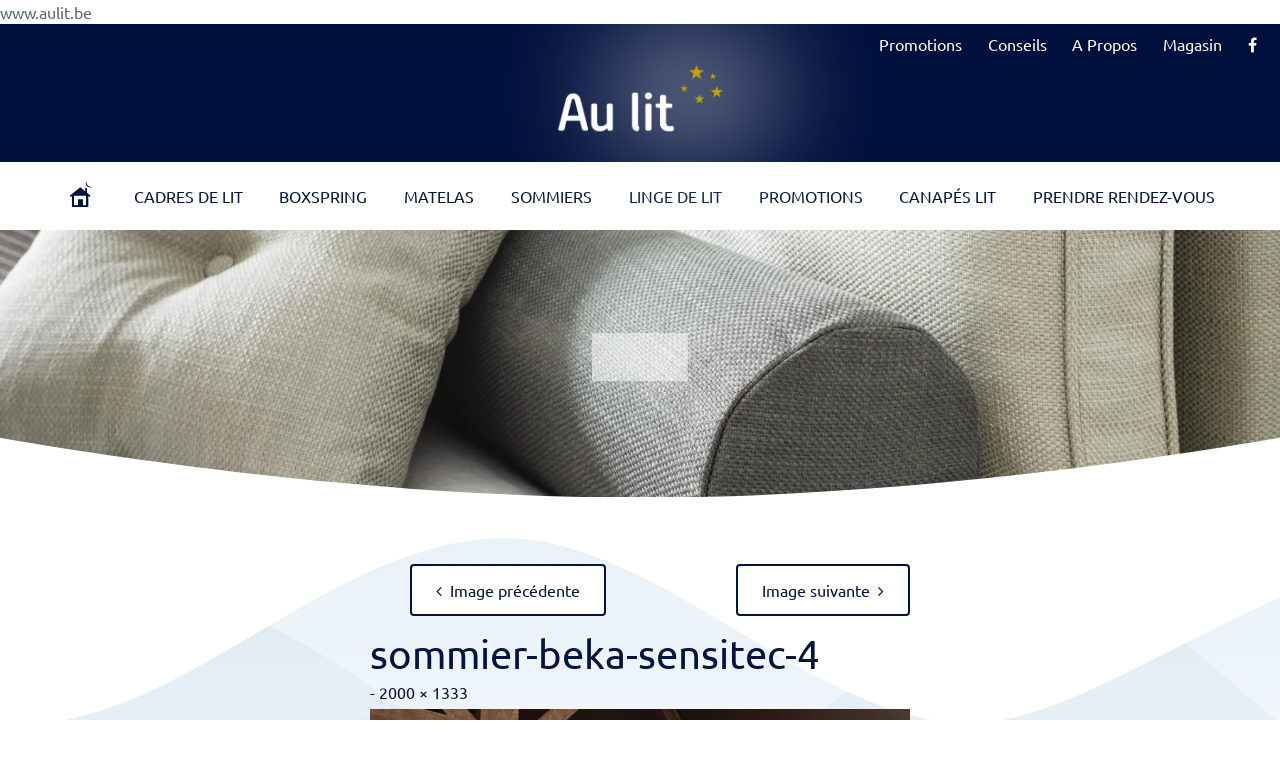

--- FILE ---
content_type: text/html; charset=UTF-8
request_url: https://www.aulit.be/contact/sommier-beka-sensitec-4/
body_size: 28926
content:
<!DOCTYPE html><html lang="fr-FR" class="no-js"><head><script data-no-optimize="1">var litespeed_docref=sessionStorage.getItem("litespeed_docref");litespeed_docref&&(Object.defineProperty(document,"referrer",{get:function(){return litespeed_docref}}),sessionStorage.removeItem("litespeed_docref"));</script> <meta charset="UTF-8"><meta name="viewport" content="width=device-width, initial-scale=1, shrink-to-fit=no"><meta http-equiv="X-UA-Compatible" content="IE=edge"><meta name="apple-mobile-web-app-title" content="Au Lit"><meta name="application-name" content="Au Lit"><meta name="theme-color" content="#ffffff"><link rel="profile" href="https://gmpg.org/xfn/11"><link rel="pingback" href="https://www.aulit.be/xmlrpc.php"><meta name='robots' content='index, follow, max-image-preview:large, max-snippet:-1, max-video-preview:-1' /> <script data-cfasync="false" data-pagespeed-no-defer>window.dataLayerPYS = window.dataLayerPYS || [];</script> <title>sommier-beka-sensitec-4 - Au Lit</title><link rel="canonical" href="https://www.aulit.be/contact/sommier-beka-sensitec-4/" /><meta property="og:locale" content="fr_FR" /><meta property="og:type" content="article" /><meta property="og:title" content="sommier-beka-sensitec-4 - Au Lit" /><meta property="og:url" content="https://www.aulit.be/contact/sommier-beka-sensitec-4/" /><meta property="og:site_name" content="Au Lit" /><meta property="article:publisher" content="https://www.facebook.com/dormeztranquille/" /><meta property="og:image" content="https://www.aulit.be/contact/sommier-beka-sensitec-4" /><meta property="og:image:width" content="2000" /><meta property="og:image:height" content="1333" /><meta property="og:image:type" content="image/jpeg" /><meta name="twitter:card" content="summary_large_image" /> <script type="application/ld+json" class="yoast-schema-graph">{"@context":"https://schema.org","@graph":[{"@type":"WebPage","@id":"https://www.aulit.be/contact/sommier-beka-sensitec-4/","url":"https://www.aulit.be/contact/sommier-beka-sensitec-4/","name":"sommier-beka-sensitec-4 - Au Lit","isPartOf":{"@id":"https://www.aulit.be/#website"},"primaryImageOfPage":{"@id":"https://www.aulit.be/contact/sommier-beka-sensitec-4/#primaryimage"},"image":{"@id":"https://www.aulit.be/contact/sommier-beka-sensitec-4/#primaryimage"},"thumbnailUrl":"https://www.aulit.be/wp-content/uploads/2017/06/sommier-beka-sensitec-4.jpg","datePublished":"2017-06-14T20:12:54+00:00","breadcrumb":{"@id":"https://www.aulit.be/contact/sommier-beka-sensitec-4/#breadcrumb"},"inLanguage":"fr-FR","potentialAction":[{"@type":"ReadAction","target":["https://www.aulit.be/contact/sommier-beka-sensitec-4/"]}]},{"@type":"ImageObject","inLanguage":"fr-FR","@id":"https://www.aulit.be/contact/sommier-beka-sensitec-4/#primaryimage","url":"https://www.aulit.be/wp-content/uploads/2017/06/sommier-beka-sensitec-4.jpg","contentUrl":"https://www.aulit.be/wp-content/uploads/2017/06/sommier-beka-sensitec-4.jpg","width":2000,"height":1333},{"@type":"BreadcrumbList","@id":"https://www.aulit.be/contact/sommier-beka-sensitec-4/#breadcrumb","itemListElement":[{"@type":"ListItem","position":1,"name":"Accueil","item":"https://www.aulit.be/"},{"@type":"ListItem","position":2,"name":"Contact","item":"https://www.aulit.be/contact/"},{"@type":"ListItem","position":3,"name":"sommier-beka-sensitec-4"}]},{"@type":"WebSite","@id":"https://www.aulit.be/#website","url":"https://www.aulit.be/","name":"Au Lit","description":"Votre sp&eacute;cialiste en literie &agrave; Mons","publisher":{"@id":"https://www.aulit.be/#organization"},"potentialAction":[{"@type":"SearchAction","target":{"@type":"EntryPoint","urlTemplate":"https://www.aulit.be/?s={search_term_string}"},"query-input":{"@type":"PropertyValueSpecification","valueRequired":true,"valueName":"search_term_string"}}],"inLanguage":"fr-FR"},{"@type":"Organization","@id":"https://www.aulit.be/#organization","name":"Au Lit","url":"https://www.aulit.be/","logo":{"@type":"ImageObject","inLanguage":"fr-FR","@id":"https://www.aulit.be/#/schema/logo/image/","url":"https://www.aulit.be/wp-content/uploads/2021/04/cropped-au-lit-h-blanc-rvb.png","contentUrl":"https://www.aulit.be/wp-content/uploads/2021/04/cropped-au-lit-h-blanc-rvb.png","width":250,"height":166,"caption":"Au Lit"},"image":{"@id":"https://www.aulit.be/#/schema/logo/image/"},"sameAs":["https://www.facebook.com/dormeztranquille/"]}]}</script>  <script type='application/javascript'  id='pys-version-script'>console.log('PixelYourSite Free version 11.1.5.1');</script> <link rel='dns-prefetch' href='//ajax.googleapis.com' /><link rel='dns-prefetch' href='//www.googletagmanager.com' /><link rel="alternate" type="application/rss+xml" title="Au Lit &raquo; Flux" href="https://www.aulit.be/feed/" /><link rel="alternate" title="oEmbed (JSON)" type="application/json+oembed" href="https://www.aulit.be/wp-json/oembed/1.0/embed?url=https%3A%2F%2Fwww.aulit.be%2Fcontact%2Fsommier-beka-sensitec-4%2F" /><link rel="alternate" title="oEmbed (XML)" type="text/xml+oembed" href="https://www.aulit.be/wp-json/oembed/1.0/embed?url=https%3A%2F%2Fwww.aulit.be%2Fcontact%2Fsommier-beka-sensitec-4%2F&#038;format=xml" /><style id='wp-img-auto-sizes-contain-inline-css' type='text/css'>img:is([sizes=auto i],[sizes^="auto," i]){contain-intrinsic-size:3000px 1500px}
/*# sourceURL=wp-img-auto-sizes-contain-inline-css */</style><style id="litespeed-ccss">ul{box-sizing:border-box}.entry-content{counter-reset:footnotes}:root{--wp--preset--font-size--normal:16px;--wp--preset--font-size--huge:42px}.screen-reader-text{border:0;clip-path:inset(50%);height:1px;margin:-1px;overflow:hidden;padding:0;position:absolute;width:1px;word-wrap:normal!important}html :where([style*=border-top-color]){border-top-style:solid}html :where([style*=border-bottom-color]){border-bottom-style:solid}html :where([style*=border-top-width]){border-top-style:solid}html :where([style*=border-bottom-width]){border-bottom-style:solid}:where(figure){margin:0 0 1em}:root{--wp--preset--aspect-ratio--square:1;--wp--preset--aspect-ratio--4-3:4/3;--wp--preset--aspect-ratio--3-4:3/4;--wp--preset--aspect-ratio--3-2:3/2;--wp--preset--aspect-ratio--2-3:2/3;--wp--preset--aspect-ratio--16-9:16/9;--wp--preset--aspect-ratio--9-16:9/16;--wp--preset--color--black:#000000;--wp--preset--color--cyan-bluish-gray:#abb8c3;--wp--preset--color--white:#ffffff;--wp--preset--color--pale-pink:#f78da7;--wp--preset--color--vivid-red:#cf2e2e;--wp--preset--color--luminous-vivid-orange:#ff6900;--wp--preset--color--luminous-vivid-amber:#fcb900;--wp--preset--color--light-green-cyan:#7bdcb5;--wp--preset--color--vivid-green-cyan:#00d084;--wp--preset--color--pale-cyan-blue:#8ed1fc;--wp--preset--color--vivid-cyan-blue:#0693e3;--wp--preset--color--vivid-purple:#9b51e0;--wp--preset--gradient--vivid-cyan-blue-to-vivid-purple:linear-gradient(135deg,rgba(6,147,227,1) 0%,rgb(155,81,224) 100%);--wp--preset--gradient--light-green-cyan-to-vivid-green-cyan:linear-gradient(135deg,rgb(122,220,180) 0%,rgb(0,208,130) 100%);--wp--preset--gradient--luminous-vivid-amber-to-luminous-vivid-orange:linear-gradient(135deg,rgba(252,185,0,1) 0%,rgba(255,105,0,1) 100%);--wp--preset--gradient--luminous-vivid-orange-to-vivid-red:linear-gradient(135deg,rgba(255,105,0,1) 0%,rgb(207,46,46) 100%);--wp--preset--gradient--very-light-gray-to-cyan-bluish-gray:linear-gradient(135deg,rgb(238,238,238) 0%,rgb(169,184,195) 100%);--wp--preset--gradient--cool-to-warm-spectrum:linear-gradient(135deg,rgb(74,234,220) 0%,rgb(151,120,209) 20%,rgb(207,42,186) 40%,rgb(238,44,130) 60%,rgb(251,105,98) 80%,rgb(254,248,76) 100%);--wp--preset--gradient--blush-light-purple:linear-gradient(135deg,rgb(255,206,236) 0%,rgb(152,150,240) 100%);--wp--preset--gradient--blush-bordeaux:linear-gradient(135deg,rgb(254,205,165) 0%,rgb(254,45,45) 50%,rgb(107,0,62) 100%);--wp--preset--gradient--luminous-dusk:linear-gradient(135deg,rgb(255,203,112) 0%,rgb(199,81,192) 50%,rgb(65,88,208) 100%);--wp--preset--gradient--pale-ocean:linear-gradient(135deg,rgb(255,245,203) 0%,rgb(182,227,212) 50%,rgb(51,167,181) 100%);--wp--preset--gradient--electric-grass:linear-gradient(135deg,rgb(202,248,128) 0%,rgb(113,206,126) 100%);--wp--preset--gradient--midnight:linear-gradient(135deg,rgb(2,3,129) 0%,rgb(40,116,252) 100%);--wp--preset--font-size--small:13px;--wp--preset--font-size--medium:20px;--wp--preset--font-size--large:36px;--wp--preset--font-size--x-large:42px;--wp--preset--spacing--20:0.44rem;--wp--preset--spacing--30:0.67rem;--wp--preset--spacing--40:1rem;--wp--preset--spacing--50:1.5rem;--wp--preset--spacing--60:2.25rem;--wp--preset--spacing--70:3.38rem;--wp--preset--spacing--80:5.06rem;--wp--preset--shadow--natural:6px 6px 9px rgba(0, 0, 0, 0.2);--wp--preset--shadow--deep:12px 12px 50px rgba(0, 0, 0, 0.4);--wp--preset--shadow--sharp:6px 6px 0px rgba(0, 0, 0, 0.2);--wp--preset--shadow--outlined:6px 6px 0px -3px rgba(255, 255, 255, 1), 6px 6px rgba(0, 0, 0, 1);--wp--preset--shadow--crisp:6px 6px 0px rgba(0, 0, 0, 1)}:root{--woocommerce:#720eec;--wc-green:#7ad03a;--wc-red:#a00;--wc-orange:#ffba00;--wc-blue:#2ea2cc;--wc-primary:#720eec;--wc-primary-text:#fcfbfe;--wc-secondary:#e9e6ed;--wc-secondary-text:#515151;--wc-highlight:#958e09;--wc-highligh-text:white;--wc-content-bg:#fff;--wc-subtext:#767676;--wc-form-border-color:rgba(32, 7, 7, 0.8);--wc-form-border-radius:4px;--wc-form-border-width:1px}@media only screen and (max-width:768px){:root{--woocommerce:#720eec;--wc-green:#7ad03a;--wc-red:#a00;--wc-orange:#ffba00;--wc-blue:#2ea2cc;--wc-primary:#720eec;--wc-primary-text:#fcfbfe;--wc-secondary:#e9e6ed;--wc-secondary-text:#515151;--wc-highlight:#958e09;--wc-highligh-text:white;--wc-content-bg:#fff;--wc-subtext:#767676;--wc-form-border-color:rgba(32, 7, 7, 0.8);--wc-form-border-radius:4px;--wc-form-border-width:1px}}:root{--woocommerce:#720eec;--wc-green:#7ad03a;--wc-red:#a00;--wc-orange:#ffba00;--wc-blue:#2ea2cc;--wc-primary:#720eec;--wc-primary-text:#fcfbfe;--wc-secondary:#e9e6ed;--wc-secondary-text:#515151;--wc-highlight:#958e09;--wc-highligh-text:white;--wc-content-bg:#fff;--wc-subtext:#767676;--wc-form-border-color:rgba(32, 7, 7, 0.8);--wc-form-border-radius:4px;--wc-form-border-width:1px}.screen-reader-text{clip:rect(1px,1px,1px,1px);height:1px;overflow:hidden;position:absolute!important;width:1px;word-wrap:normal!important}html{font-family:sans-serif;line-height:1.15;-ms-text-size-adjust:100%;-webkit-text-size-adjust:100%}body{margin:0}article,aside,header,nav,section{display:block}h1{font-size:2em;margin:.67em 0}figure,main{display:block}figure{margin:1em 40px}a{background-color:#fff0;-webkit-text-decoration-skip:objects}img{border-style:none}svg:not(:root){overflow:hidden}button,input{font-family:sans-serif;font-size:100%;line-height:1.15;margin:0}button,input{overflow:visible}button{text-transform:none}button,html [type="button"]{-webkit-appearance:button}button::-moz-focus-inner,[type="button"]::-moz-focus-inner{border-style:none;padding:0}button:-moz-focusring,[type="button"]:-moz-focusring{outline:1px dotted ButtonText}[type="checkbox"]{-webkit-box-sizing:border-box;box-sizing:border-box;padding:0}::-webkit-file-upload-button{-webkit-appearance:button;font:inherit}details{display:block}summary{display:list-item}html{-webkit-box-sizing:border-box;box-sizing:border-box}*,*::before,*::after{-webkit-box-sizing:inherit;box-sizing:inherit}@-ms-viewport{width:device-width}html{-ms-overflow-style:scrollbar}body{font-family:-apple-system,system-ui,BlinkMacSystemFont,"Segoe UI",Roboto,"Helvetica Neue",Arial,sans-serif;font-size:1rem;font-weight:400;line-height:1.5;color:#292b2c;background-color:#fff}h1,h2{margin-top:0;margin-bottom:.5rem}ul{margin-top:0;margin-bottom:1rem}a{color:#0275d8;text-decoration:none}figure{margin:0 0 1rem}img{vertical-align:middle}a,button,[role="button"],input,label,summary{-ms-touch-action:manipulation;touch-action:manipulation}label{display:inline-block;margin-bottom:.5rem}input,button{line-height:inherit}h1,h2,.h6{margin-bottom:.5rem;font-family:inherit;font-weight:500;line-height:1.1;color:inherit}h1{font-size:2.5rem}h2{font-size:2rem}.h6{font-size:1rem}.widget ul{padding-left:0;list-style:none}.site-preheader .menu{padding-left:0;list-style:none}.site-preheader .menu>.menu-item{display:inline-block}.site-preheader .menu>.menu-item:not(:last-child){margin-right:5px}.img-fluid{max-width:100%;height:auto}.figure{display:inline-block}.figure-img{margin-bottom:.5rem;line-height:1}.region .region__container{position:relative;margin-left:auto;margin-right:auto;padding-right:15px;padding-left:15px}@media (min-width:576px){.region .region__container{padding-right:15px;padding-left:15px}}@media (min-width:768px){.region .region__container{padding-right:15px;padding-left:15px}}@media (min-width:992px){.region .region__container{padding-right:15px;padding-left:15px}}@media (min-width:1200px){.region .region__container{padding-right:15px;padding-left:15px}}@media (min-width:576px){.region .region__container{width:540px;max-width:100%}}@media (min-width:768px){.region .region__container{width:720px;max-width:100%}}@media (min-width:992px){.region .region__container{width:960px;max-width:100%}}@media (min-width:1200px){.region .region__container{width:1140px;max-width:100%}}.region.region--container-fluid .region__container,.main-navigation.navbar--container-fluid .navbar__container{position:relative;margin-left:auto;margin-right:auto;padding-right:15px;padding-left:15px}@media (min-width:576px){.region.region--container-fluid .region__container,.main-navigation.navbar--container-fluid .navbar__container{padding-right:15px;padding-left:15px}}@media (min-width:768px){.region.region--container-fluid .region__container,.main-navigation.navbar--container-fluid .navbar__container{padding-right:15px;padding-left:15px}}@media (min-width:992px){.region.region--container-fluid .region__container,.main-navigation.navbar--container-fluid .navbar__container{padding-right:15px;padding-left:15px}}@media (min-width:1200px){.region.region--container-fluid .region__container,.main-navigation.navbar--container-fluid .navbar__container{padding-right:15px;padding-left:15px}}.region__row{display:-webkit-box;display:-webkit-flex;display:-ms-flexbox;display:flex;-webkit-flex-wrap:wrap;-ms-flex-wrap:wrap;flex-wrap:wrap;margin-right:-15px;margin-left:-15px}@media (min-width:576px){.region__row{margin-right:-15px;margin-left:-15px}}@media (min-width:768px){.region__row{margin-right:-15px;margin-left:-15px}}@media (min-width:992px){.region__row{margin-right:-15px;margin-left:-15px}}@media (min-width:1200px){.region__row{margin-right:-15px;margin-left:-15px}}.region__col,.region__col--1,.region--3-6-3-cols-left .region__col--1,.region--3-6-3-cols-left .region__col--2,.region--12-cols-center .region__col,.region--12-cols-right .region__col{position:relative;width:100%;min-height:1px;padding-right:15px;padding-left:15px}@media (min-width:576px){.region__col,.region__col--1,.region--3-6-3-cols-left .region__col--1,.region--3-6-3-cols-left .region__col--2,.region--12-cols-center .region__col,.region--12-cols-right .region__col{padding-right:15px;padding-left:15px}}@media (min-width:768px){.region__col,.region__col--1,.region--3-6-3-cols-left .region__col--1,.region--3-6-3-cols-left .region__col--2,.region--12-cols-center .region__col,.region--12-cols-right .region__col{padding-right:15px;padding-left:15px}}@media (min-width:992px){.region__col,.region__col--1,.region--3-6-3-cols-left .region__col--1,.region--3-6-3-cols-left .region__col--2,.region--12-cols-center .region__col,.region--12-cols-right .region__col{padding-right:15px;padding-left:15px}}@media (min-width:1200px){.region__col,.region__col--1,.region--3-6-3-cols-left .region__col--1,.region--3-6-3-cols-left .region__col--2,.region--12-cols-center .region__col,.region--12-cols-right .region__col{padding-right:15px;padding-left:15px}}.region__col{-webkit-flex-basis:0%;-ms-flex-preferred-size:0;flex-basis:0%;-webkit-box-flex:1;-webkit-flex-grow:1;-ms-flex-positive:1;flex-grow:1;max-width:100%}@media (min-width:768px){.region__col--1,.region--3-6-3-cols-left .region__col--1{-webkit-box-flex:0;-webkit-flex:0 0 25%;-ms-flex:0 0 25%;flex:0 0 25%;max-width:25%}.region--3-6-3-cols-left .region__col--2{-webkit-box-flex:0;-webkit-flex:0 0 50%;-ms-flex:0 0 50%;flex:0 0 50%;max-width:50%}.region--12-cols-center .region__col,.region--12-cols-right .region__col{-webkit-box-flex:0;-webkit-flex:0 0 100%;-ms-flex:0 0 100%;flex:0 0 100%;max-width:100%}}.btn,button{display:inline-block;font-weight:400;line-height:1.25;text-align:center;white-space:nowrap;vertical-align:middle;border:1px solid #fff0;padding:.5rem 1rem;font-size:1rem;border-radius:.25rem}.collapse{display:none}.nav{display:-webkit-box;display:-webkit-flex;display:-ms-flexbox;display:flex;padding-left:0;margin-bottom:0;list-style:none}.navbar{position:relative;display:-webkit-box;display:-webkit-flex;display:-ms-flexbox;display:flex;-webkit-box-orient:vertical;-webkit-box-direction:normal;-webkit-flex-direction:column;-ms-flex-direction:column;flex-direction:column;padding:1.5rem 1rem}.navbar-brand{display:inline-block;padding-top:.25rem;padding-bottom:.25rem;margin-right:1rem;font-size:1.25rem;line-height:inherit;white-space:nowrap}.navbar-nav{display:-webkit-box;display:-webkit-flex;display:-ms-flexbox;display:flex;-webkit-box-orient:vertical;-webkit-box-direction:normal;-webkit-flex-direction:column;-ms-flex-direction:column;flex-direction:column;padding-left:0;margin-bottom:0;list-style:none}.navbar-toggler{-webkit-align-self:flex-start;-ms-flex-item-align:start;align-self:flex-start;padding:.25rem .75rem;font-size:1.25rem;line-height:1;background:#fff0;border:1px solid #fff0;border-radius:.25rem}.navbar-toggler-right{position:absolute;right:1rem}@media (min-width:992px){.navbar-toggleable-md{-webkit-box-orient:horizontal;-webkit-box-direction:normal;-webkit-flex-direction:row;-ms-flex-direction:row;flex-direction:row;-webkit-flex-wrap:nowrap;-ms-flex-wrap:nowrap;flex-wrap:nowrap;-webkit-box-align:center;-webkit-align-items:center;-ms-flex-align:center;align-items:center}.navbar-toggleable-md .navbar-nav{-webkit-box-orient:horizontal;-webkit-box-direction:normal;-webkit-flex-direction:row;-ms-flex-direction:row;flex-direction:row}.navbar-toggleable-md .navbar-collapse{display:-webkit-box!important;display:-webkit-flex!important;display:-ms-flexbox!important;display:flex!important;width:100%}.navbar-toggleable-md .navbar-toggler{display:none}}.site-preheader .menu::after,.nav-links::after,.widget::after{display:block;content:"";clear:both}.sr-only,.screen-reader-text{position:absolute;width:1px;height:1px;padding:0;margin:-1px;overflow:hidden;clip:rect(0,0,0,0);border:0}.w-100{width:100%!important}@media (min-width:992px){.hidden-lg-up{display:none!important}}.fa{display:inline-block;font:normal normal normal 14px/1 FontAwesome;font-size:inherit;text-rendering:auto;-webkit-font-smoothing:antialiased;-moz-osx-font-smoothing:grayscale}.fa-2x{font-size:2em}.fa-times:before{content:""}.fa-facebook:before{content:""}.fa-angle-up:before{content:""}.sr-only,.screen-reader-text{position:absolute;width:1px;height:1px;padding:0;margin:-1px;overflow:hidden;clip:rect(0,0,0,0);border:0}h1 a{color:inherit}i{font-style:italic}.site-preheader .menu::after,.nav-links::after,.widget::after,.entry-content::after,.entry-header::after,.site-preheader::after,.site-header::after,.site-before-content::after,.site-content::after,.sidebar::after,.region::after{display:block;content:"";clear:both}@media (max-width:991px){.region .region__container{width:100%;max-width:100%}}.region{position:relative;border-top-style:solid;border-top-width:0;border-top-color:#fff0;border-bottom-style:solid;border-bottom-width:0;border-bottom-color:#fff0}.region.region--container-fluid .region__container{width:100%}@media (max-width:991px){.region__col{-webkit-flex-basis:auto;-ms-flex-preferred-size:auto;flex-basis:auto}}.region--12-cols-center .region__col{text-align:center}.region--12-cols-right .region__col,.region--12-cols-right .region__col .widget{text-align:right}body{height:100%}@media (max-width:991px){body{padding-top:0!important}}.site{position:relative;z-index:1;height:100%}.site-preheader{background-color:#fff0;position:relative;z-index:1001}.site-preheader .region__col{-webkit-align-self:center;-ms-flex-item-align:center;-ms-grid-row-align:center;align-self:center}.site-header{position:relative;width:100%}.site-header>.region__inner>.region__container{padding:0;width:100%}.site-content{padding:1rem 0}@media (max-width:767px){.site-content .region__col#primary{-webkit-box-ordinal-group:0;-webkit-order:-1;-ms-flex-order:-1;order:-1}}.btn-back-to-top{display:inline-block;position:fixed;right:25px;bottom:25px;z-index:99999;padding:1rem;line-height:normal;text-decoration:none!important;opacity:0;visibility:hidden;background-color:rgb(0 0 0/.25);border:1px solid rgb(0 0 0/.2);color:#fff;text-align:center}@media (max-width:767px){.btn-back-to-top{padding:.8rem!important}}.btn-back-to-top>i{line-height:1.4rem}input[type="checkbox"]{margin-right:.25rem}::-ms-reveal{display:none!important}::-ms-clear{display:none!important}.main-navigation .navbar-nav .menu-item,.site-preheader .menu .menu-item{position:relative;color:inherit}.main-navigation .navbar-nav .menu-item>a,.site-preheader .menu .menu-item>a{text-decoration:none!important}@media (min-width:992px){.main-navigation .navbar-nav>.menu-item+.menu-item,.site-preheader .menu>.menu-item+.menu-item{margin-left:.3rem}}.main-navigation .navbar-nav{margin:1rem 0}@media (min-width:992px){.main-navigation .navbar-nav{margin:0}}.main-navigation .navbar-nav>.menu-item>a{display:block;padding:.75rem 1rem;text-decoration:none!important}@media (min-width:992px){.main-navigation .navbar-nav>.menu-item>a{padding:1.5rem 1rem}}.site-preheader .menu{margin:0 0 0-.5rem}.site-preheader .menu>.menu-item{vertical-align:top}.site-preheader .menu>.menu-item>a{padding:.5rem}.main-navigation{padding:.5rem 0;-webkit-backface-visibility:hidden;backface-visibility:hidden}@media (min-width:992px){.main-navigation{padding:0}}.main-navigation .navbar__container{width:100%}@media (min-width:992px){.main-navigation .navbar__container{display:-webkit-box;display:-webkit-flex;display:-ms-flexbox;display:flex;-webkit-flex-wrap:nowrap;-ms-flex-wrap:nowrap;flex-wrap:nowrap;-webkit-box-align:center;-webkit-align-items:center;-ms-flex-align:center;align-items:center;padding-left:0;padding-right:0;width:auto}}.main-navigation.navbar--container-fluid .navbar__container{width:100%}@media (min-width:992px){.main-navigation.navbar--fat-center>.navbar__container{display:-webkit-box;display:-webkit-flex;display:-ms-flexbox;display:flex;-webkit-box-orient:vertical;-webkit-box-direction:normal;-webkit-flex-direction:column;-ms-flex-direction:column;flex-direction:column}.main-navigation.navbar--fat-center .navbar__header{width:100%}.main-navigation.navbar--fat-center .navbar-brand{margin:0;margin-right:auto}.main-navigation.navbar--fat-center{text-align:center}.main-navigation.navbar--fat-center .navbar-brand{margin-left:auto;text-align:center}.main-navigation.navbar--fat-center .navbar-collapse{margin-left:auto;margin-right:auto;width:auto}}.main-navigation .navbar__header{position:relative}.main-navigation .navbar-toggler{height:25px;width:25px;padding:0;margin:0;vertical-align:top;position:absolute;display:inline-block;border-radius:0!important;top:50%;right:0;-webkit-transform:translateY(-12.5px) translateZ(0);transform:translateY(-12.5px) translateZ(0)}.main-navigation .navbar-toggler span{top:50%;margin-top:-2px}.main-navigation .navbar-toggler span,.main-navigation .navbar-toggler span:before,.main-navigation .navbar-toggler span:after{position:absolute;display:block;width:25px;height:2px;background-color:rgb(255 255 255/.5);border-radius:10px;-webkit-backface-visibility:hidden;backface-visibility:hidden;-webkit-transform:translate3d(0,0,0);transform:translate3d(0,0,0);-webkit-transform-origin:center center;-o-transform-origin:center center;transform-origin:center center}.main-navigation .navbar-toggler span::before,.main-navigation .navbar-toggler span::after{content:""}.main-navigation .navbar-toggler span::before{top:7px}.main-navigation .navbar-toggler span::after{bottom:7px}.main-navigation .navbar-brand{line-height:1em}.main-navigation .navbar-brand__logo img{max-width:140px;max-height:70px;height:auto;width:auto}.main-navigation .navbar-collapse{-webkit-backface-visibility:hidden;backface-visibility:hidden}@media (min-width:992px){.main-navigation .navbar-collapse{height:auto!important;-webkit-box-align:center;-webkit-align-items:center;-ms-flex-align:center;align-items:center}}.nav-links{display:inline-block;margin-top:1rem;margin-bottom:1rem;padding:0}.nav-links>ul>li{display:inline}.nav-links>ul>li+li a{margin-left:.25rem;text-decoration:none!important}.nav-links{display:block}.nav-links [class*="previous"] a{float:left;text-decoration:none!important}.nav-links [class*="previous"] a:before{display:inline-block;font:normal normal normal 14px/1 FontAwesome;font-size:inherit;text-rendering:auto;-webkit-font-smoothing:antialiased;-moz-osx-font-smoothing:grayscale;content:"";margin-right:.5rem;display:inline-block;opacity:1}.nav-links [class*="next"] a{float:right;text-decoration:none!important}.nav-links [class*="next"] a:after{display:inline-block;font:normal normal normal 14px/1 FontAwesome;font-size:inherit;text-rendering:auto;-webkit-font-smoothing:antialiased;-moz-osx-font-smoothing:grayscale;content:"";margin-left:.5rem;display:inline-block;opacity:1}.nav-links>ul>li>a{position:relative;float:left;padding:.5rem .75rem;background-color:#fff0;border:1px solid #eceeef;border-radius:.25rem;color:inherit;text-decoration:none!important;line-height:inherit}.nav-links>ul{margin:0}.entry-content img{max-width:100%;height:auto}.widget{margin:0}.site-preheader .widget{padding-top:.5rem;padding-bottom:.5rem}.widget .menu{margin-bottom:0}i.ff-aulit{font-family:"aulit"!important;speak:none;font-style:normal!important;font-weight:400;font-variant:normal;text-transform:none;line-height:1;-webkit-font-smoothing:antialiased;-moz-osx-font-smoothing:grayscale}@media screen and (min-width:992px){.grimlock-preheader{position:absolute;top:0;right:0;background-color:#fff0;z-index:1002;width:100%}}.grimlock-custom_header{overflow:hidden}.grimlock-custom_header:after{content:"";display:block;position:absolute;bottom:-2px;left:0;height:100px;width:100%;z-index:1;-webkit-background-size:100% 100%;background-size:100%;background-image:url(/wp-content/themes/aulit/assets/images/clip-path.svg);background-repeat:no-repeat;background-position:center bottom;-webkit-transform:scale(1.1) translateY(-5px);-o-transform:scale(1.1) translateY(-5px);transform:scale(1.1) translateY(-5px)}.grimlock-custom_header .section__title{display:inline-block;padding:1.5rem 3rem;background-color:rgb(255 255 255/.5);font-size:2rem;text-transform:uppercase}#content{position:relative}#content:after{content:"";position:absolute;left:0;top:0;z-index:-1;display:block;background:#fff url(/wp-content/themes/aulit/assets/images/content-bg.png)no-repeat;width:100%;height:100%;background-position:top center}@media screen and (max-width:992px){.main-navigation{padding:0}}.main-navigation.navbar--container-fluid>.navbar__container{padding-left:0;padding-right:0}.main-navigation.navbar--container-fluid>.navbar__container .navbar-nav .menu-item:first-of-type a{padding:1rem;height:100%}.main-navigation .navbar__header{z-index:1001}@media screen and (max-width:992px){.main-navigation .navbar__header .navbar-toggler{right:15px}}.main-navigation .navbar__header .navbar-toggler span:before,.main-navigation .navbar__header .navbar-toggler span:after,.main-navigation .navbar__header .navbar-toggler span{background-color:#fff}.main-navigation .navbar-brand{padding-top:2rem;padding-bottom:1rem}@media screen and (max-width:992px){.main-navigation .navbar-brand{margin-right:0;margin-left:1rem}}.main-navigation .navbar-brand__logo{position:relative}.main-navigation .navbar-brand__logo:before{content:"";display:block;width:100%;position:absolute;height:100%;background:#FFF;top:-10px;right:-50px;border-radius:500px;-webkit-filter:blur(60px);z-index:-1;opacity:.65}@media all and (-ms-high-contrast:none),(-ms-high-contrast:active){.main-navigation .navbar-brand__logo:before{content:none}}.main-navigation .navbar-brand__logo img{max-width:180px;max-height:90px}.ff-home:before{content:""}.cmplz-hidden{display:none!important}.site-content{background-color:#fff0}body{font-family:Ubuntu;font-size:1rem;font-weight:400;letter-spacing:0;line-height:1.5;text-transform:none;color:#536871}h1,h2,.h6{font-family:Ubuntu;font-weight:400;letter-spacing:0;text-transform:none;color:#00153f}h1{font-size:2.5rem;line-height:1.1}h2{font-size:2rem;line-height:1.1}.h6{font-size:1rem;line-height:1.1}a:not(.button):not(.btn),h1 a{color:#00103C}.grimlock-navigation .navbar-nav a,.grimlock-navigation .navbar-nav>li.menu-item>a{color:#00153f}.grimlock-navigation .navbar-toggler span,.grimlock-navigation .navbar-toggler span::before,.grimlock-navigation .navbar-toggler span::after{background-color:#00153f}.grimlock-navigation{background-color:#FFF}.grimlock-navigation .navbar-nav a{font-family:Ubuntu;font-size:1rem;font-weight:400;letter-spacing:0;line-height:1.25;text-transform:Uppercase}.grimlock-preheader a:not(.btn):not(.button){color:#fff}.btn,button{font-family:Ubuntu;font-size:.9rem;font-weight:400;letter-spacing:0;line-height:1.25rem;text-transform:Uppercase;border-width:2px!important;padding-left:1rem;padding-right:1rem}.btn,button{-webkit-border-radius:.25rem;-moz-border-radius:.25rem;border-radius:.25rem}.btn,button{padding-top:.75rem;padding-bottom:.75rem}.navbar__header{background-color:#00103C}.btn-back-to-top{padding:1rem;border-width:2px;border-color:rgb(0 0 0/.2);background-color:rgb(0 0 0/.25);color:#fff;-webkit-border-radius:.25rem;-moz-border-radius:.25rem;border-radius:.25rem}.nav-links>ul>li>a,.nav-links>ul.pager>li>a{background-color:#fff;color:#00153f!important;border-color:#00153f;border-width:2px;padding-top:.75rem;padding-bottom:.75rem;padding-left:1.5rem;padding-right:1.5rem;-webkit-border-radius:.25rem;-moz-border-radius:.25rem;border-radius:.25rem}.grimlock-loader{border-top-color:#00103C}.grimlock-loader-wrapper{background-color:#fff}.grimlock--page .site-content{padding-top:4%;padding-bottom:4%}@media (max-width:992px){.grimlock-navigation{background-color:#fff}}.screen-reader-text{clip:rect(1px,1px,1px,1px);word-wrap:normal!important;border:0;clip-path:inset(50%);height:1px;margin:-1px;overflow:hidden;overflow-wrap:normal!important;padding:0;position:absolute!important;width:1px}</style><link rel="preload" data-asynced="1" data-optimized="2" as="style" onload="this.onload=null;this.rel='stylesheet'" href="https://www.aulit.be/wp-content/litespeed/ucss/bc48025a70e76736117f0ac3d8224a09.css?ver=41eae" /><script data-optimized="1" type="litespeed/javascript" data-src="https://www.aulit.be/wp-content/plugins/litespeed-cache/assets/js/css_async.min.js"></script> <link data-asynced="1" as="style" onload="this.onload=null;this.rel='stylesheet'"  rel='preload' id='plugin_name-admin-ui-css-css' href='https://ajax.googleapis.com/ajax/libs/jqueryui/1.13.3/themes/smoothness/jquery-ui.css?ver=4.7.8' type='text/css' media='' /><style id='global-styles-inline-css' type='text/css'>:root{--wp--preset--aspect-ratio--square: 1;--wp--preset--aspect-ratio--4-3: 4/3;--wp--preset--aspect-ratio--3-4: 3/4;--wp--preset--aspect-ratio--3-2: 3/2;--wp--preset--aspect-ratio--2-3: 2/3;--wp--preset--aspect-ratio--16-9: 16/9;--wp--preset--aspect-ratio--9-16: 9/16;--wp--preset--color--black: #000000;--wp--preset--color--cyan-bluish-gray: #abb8c3;--wp--preset--color--white: #ffffff;--wp--preset--color--pale-pink: #f78da7;--wp--preset--color--vivid-red: #cf2e2e;--wp--preset--color--luminous-vivid-orange: #ff6900;--wp--preset--color--luminous-vivid-amber: #fcb900;--wp--preset--color--light-green-cyan: #7bdcb5;--wp--preset--color--vivid-green-cyan: #00d084;--wp--preset--color--pale-cyan-blue: #8ed1fc;--wp--preset--color--vivid-cyan-blue: #0693e3;--wp--preset--color--vivid-purple: #9b51e0;--wp--preset--gradient--vivid-cyan-blue-to-vivid-purple: linear-gradient(135deg,rgb(6,147,227) 0%,rgb(155,81,224) 100%);--wp--preset--gradient--light-green-cyan-to-vivid-green-cyan: linear-gradient(135deg,rgb(122,220,180) 0%,rgb(0,208,130) 100%);--wp--preset--gradient--luminous-vivid-amber-to-luminous-vivid-orange: linear-gradient(135deg,rgb(252,185,0) 0%,rgb(255,105,0) 100%);--wp--preset--gradient--luminous-vivid-orange-to-vivid-red: linear-gradient(135deg,rgb(255,105,0) 0%,rgb(207,46,46) 100%);--wp--preset--gradient--very-light-gray-to-cyan-bluish-gray: linear-gradient(135deg,rgb(238,238,238) 0%,rgb(169,184,195) 100%);--wp--preset--gradient--cool-to-warm-spectrum: linear-gradient(135deg,rgb(74,234,220) 0%,rgb(151,120,209) 20%,rgb(207,42,186) 40%,rgb(238,44,130) 60%,rgb(251,105,98) 80%,rgb(254,248,76) 100%);--wp--preset--gradient--blush-light-purple: linear-gradient(135deg,rgb(255,206,236) 0%,rgb(152,150,240) 100%);--wp--preset--gradient--blush-bordeaux: linear-gradient(135deg,rgb(254,205,165) 0%,rgb(254,45,45) 50%,rgb(107,0,62) 100%);--wp--preset--gradient--luminous-dusk: linear-gradient(135deg,rgb(255,203,112) 0%,rgb(199,81,192) 50%,rgb(65,88,208) 100%);--wp--preset--gradient--pale-ocean: linear-gradient(135deg,rgb(255,245,203) 0%,rgb(182,227,212) 50%,rgb(51,167,181) 100%);--wp--preset--gradient--electric-grass: linear-gradient(135deg,rgb(202,248,128) 0%,rgb(113,206,126) 100%);--wp--preset--gradient--midnight: linear-gradient(135deg,rgb(2,3,129) 0%,rgb(40,116,252) 100%);--wp--preset--font-size--small: 13px;--wp--preset--font-size--medium: 20px;--wp--preset--font-size--large: 36px;--wp--preset--font-size--x-large: 42px;--wp--preset--spacing--20: 0.44rem;--wp--preset--spacing--30: 0.67rem;--wp--preset--spacing--40: 1rem;--wp--preset--spacing--50: 1.5rem;--wp--preset--spacing--60: 2.25rem;--wp--preset--spacing--70: 3.38rem;--wp--preset--spacing--80: 5.06rem;--wp--preset--shadow--natural: 6px 6px 9px rgba(0, 0, 0, 0.2);--wp--preset--shadow--deep: 12px 12px 50px rgba(0, 0, 0, 0.4);--wp--preset--shadow--sharp: 6px 6px 0px rgba(0, 0, 0, 0.2);--wp--preset--shadow--outlined: 6px 6px 0px -3px rgb(255, 255, 255), 6px 6px rgb(0, 0, 0);--wp--preset--shadow--crisp: 6px 6px 0px rgb(0, 0, 0);}:where(.is-layout-flex){gap: 0.5em;}:where(.is-layout-grid){gap: 0.5em;}body .is-layout-flex{display: flex;}.is-layout-flex{flex-wrap: wrap;align-items: center;}.is-layout-flex > :is(*, div){margin: 0;}body .is-layout-grid{display: grid;}.is-layout-grid > :is(*, div){margin: 0;}:where(.wp-block-columns.is-layout-flex){gap: 2em;}:where(.wp-block-columns.is-layout-grid){gap: 2em;}:where(.wp-block-post-template.is-layout-flex){gap: 1.25em;}:where(.wp-block-post-template.is-layout-grid){gap: 1.25em;}.has-black-color{color: var(--wp--preset--color--black) !important;}.has-cyan-bluish-gray-color{color: var(--wp--preset--color--cyan-bluish-gray) !important;}.has-white-color{color: var(--wp--preset--color--white) !important;}.has-pale-pink-color{color: var(--wp--preset--color--pale-pink) !important;}.has-vivid-red-color{color: var(--wp--preset--color--vivid-red) !important;}.has-luminous-vivid-orange-color{color: var(--wp--preset--color--luminous-vivid-orange) !important;}.has-luminous-vivid-amber-color{color: var(--wp--preset--color--luminous-vivid-amber) !important;}.has-light-green-cyan-color{color: var(--wp--preset--color--light-green-cyan) !important;}.has-vivid-green-cyan-color{color: var(--wp--preset--color--vivid-green-cyan) !important;}.has-pale-cyan-blue-color{color: var(--wp--preset--color--pale-cyan-blue) !important;}.has-vivid-cyan-blue-color{color: var(--wp--preset--color--vivid-cyan-blue) !important;}.has-vivid-purple-color{color: var(--wp--preset--color--vivid-purple) !important;}.has-black-background-color{background-color: var(--wp--preset--color--black) !important;}.has-cyan-bluish-gray-background-color{background-color: var(--wp--preset--color--cyan-bluish-gray) !important;}.has-white-background-color{background-color: var(--wp--preset--color--white) !important;}.has-pale-pink-background-color{background-color: var(--wp--preset--color--pale-pink) !important;}.has-vivid-red-background-color{background-color: var(--wp--preset--color--vivid-red) !important;}.has-luminous-vivid-orange-background-color{background-color: var(--wp--preset--color--luminous-vivid-orange) !important;}.has-luminous-vivid-amber-background-color{background-color: var(--wp--preset--color--luminous-vivid-amber) !important;}.has-light-green-cyan-background-color{background-color: var(--wp--preset--color--light-green-cyan) !important;}.has-vivid-green-cyan-background-color{background-color: var(--wp--preset--color--vivid-green-cyan) !important;}.has-pale-cyan-blue-background-color{background-color: var(--wp--preset--color--pale-cyan-blue) !important;}.has-vivid-cyan-blue-background-color{background-color: var(--wp--preset--color--vivid-cyan-blue) !important;}.has-vivid-purple-background-color{background-color: var(--wp--preset--color--vivid-purple) !important;}.has-black-border-color{border-color: var(--wp--preset--color--black) !important;}.has-cyan-bluish-gray-border-color{border-color: var(--wp--preset--color--cyan-bluish-gray) !important;}.has-white-border-color{border-color: var(--wp--preset--color--white) !important;}.has-pale-pink-border-color{border-color: var(--wp--preset--color--pale-pink) !important;}.has-vivid-red-border-color{border-color: var(--wp--preset--color--vivid-red) !important;}.has-luminous-vivid-orange-border-color{border-color: var(--wp--preset--color--luminous-vivid-orange) !important;}.has-luminous-vivid-amber-border-color{border-color: var(--wp--preset--color--luminous-vivid-amber) !important;}.has-light-green-cyan-border-color{border-color: var(--wp--preset--color--light-green-cyan) !important;}.has-vivid-green-cyan-border-color{border-color: var(--wp--preset--color--vivid-green-cyan) !important;}.has-pale-cyan-blue-border-color{border-color: var(--wp--preset--color--pale-cyan-blue) !important;}.has-vivid-cyan-blue-border-color{border-color: var(--wp--preset--color--vivid-cyan-blue) !important;}.has-vivid-purple-border-color{border-color: var(--wp--preset--color--vivid-purple) !important;}.has-vivid-cyan-blue-to-vivid-purple-gradient-background{background: var(--wp--preset--gradient--vivid-cyan-blue-to-vivid-purple) !important;}.has-light-green-cyan-to-vivid-green-cyan-gradient-background{background: var(--wp--preset--gradient--light-green-cyan-to-vivid-green-cyan) !important;}.has-luminous-vivid-amber-to-luminous-vivid-orange-gradient-background{background: var(--wp--preset--gradient--luminous-vivid-amber-to-luminous-vivid-orange) !important;}.has-luminous-vivid-orange-to-vivid-red-gradient-background{background: var(--wp--preset--gradient--luminous-vivid-orange-to-vivid-red) !important;}.has-very-light-gray-to-cyan-bluish-gray-gradient-background{background: var(--wp--preset--gradient--very-light-gray-to-cyan-bluish-gray) !important;}.has-cool-to-warm-spectrum-gradient-background{background: var(--wp--preset--gradient--cool-to-warm-spectrum) !important;}.has-blush-light-purple-gradient-background{background: var(--wp--preset--gradient--blush-light-purple) !important;}.has-blush-bordeaux-gradient-background{background: var(--wp--preset--gradient--blush-bordeaux) !important;}.has-luminous-dusk-gradient-background{background: var(--wp--preset--gradient--luminous-dusk) !important;}.has-pale-ocean-gradient-background{background: var(--wp--preset--gradient--pale-ocean) !important;}.has-electric-grass-gradient-background{background: var(--wp--preset--gradient--electric-grass) !important;}.has-midnight-gradient-background{background: var(--wp--preset--gradient--midnight) !important;}.has-small-font-size{font-size: var(--wp--preset--font-size--small) !important;}.has-medium-font-size{font-size: var(--wp--preset--font-size--medium) !important;}.has-large-font-size{font-size: var(--wp--preset--font-size--large) !important;}.has-x-large-font-size{font-size: var(--wp--preset--font-size--x-large) !important;}
/*# sourceURL=global-styles-inline-css */</style><style id='core-block-supports-inline-css' type='text/css'>/**
 * Core styles: block-supports
 */

/*# sourceURL=core-block-supports-inline-css */</style><style id='classic-theme-styles-inline-css' type='text/css'>/**
 * These rules are needed for backwards compatibility.
 * They should match the button element rules in the base theme.json file.
 */
.wp-block-button__link {
	color: #ffffff;
	background-color: #32373c;
	border-radius: 9999px; /* 100% causes an oval, but any explicit but really high value retains the pill shape. */

	/* This needs a low specificity so it won't override the rules from the button element if defined in theme.json. */
	box-shadow: none;
	text-decoration: none;

	/* The extra 2px are added to size solids the same as the outline versions.*/
	padding: calc(0.667em + 2px) calc(1.333em + 2px);

	font-size: 1.125em;
}

.wp-block-file__button {
	background: #32373c;
	color: #ffffff;
	text-decoration: none;
}

/*# sourceURL=/wp-includes/css/classic-themes.css */</style><style id='woocommerce-inline-inline-css' type='text/css'>.woocommerce form .form-row .required { visibility: visible; }
/*# sourceURL=woocommerce-inline-inline-css */</style><style id='ywctm-frontend-inline-css' type='text/css'>form.cart button.single_add_to_cart_button, .ppc-button-wrapper, .wc-ppcp-paylater-msg__container, form.cart .quantity, .widget.woocommerce.widget_shopping_cart{display: none !important}
/*# sourceURL=ywctm-frontend-inline-css */</style> <script type="litespeed/javascript" data-src="https://www.aulit.be/wp-includes/js/jquery/jquery.js" id="jquery-core-js"></script> <script id="wc-add-to-cart-js-extra" type="litespeed/javascript">var wc_add_to_cart_params={"ajax_url":"/wp-admin/admin-ajax.php","wc_ajax_url":"/?wc-ajax=%%endpoint%%","i18n_view_cart":"Voir le panier","cart_url":"https://www.aulit.be","is_cart":"","cart_redirect_after_add":"no"}</script> <script id="woocommerce-js-extra" type="litespeed/javascript">var woocommerce_params={"ajax_url":"/wp-admin/admin-ajax.php","wc_ajax_url":"/?wc-ajax=%%endpoint%%","i18n_password_show":"Afficher le mot de passe","i18n_password_hide":"Masquer le mot de passe"}</script> <script data-service="facebook" data-category="marketing" type="text/plain" data-cmplz-src="https://www.aulit.be/wp-content/plugins/pixelyoursite/dist/scripts/jquery.bind-first-0.2.3.min.js" id="jquery-bind-first-js"></script> <script data-service="facebook" data-category="marketing" type="text/plain" data-cmplz-src="https://www.aulit.be/wp-content/plugins/pixelyoursite/dist/scripts/js.cookie-2.1.3.min.js" id="js-cookie-pys-js"></script> <script data-service="facebook" data-category="marketing" type="text/plain" data-cmplz-src="https://www.aulit.be/wp-content/plugins/pixelyoursite/dist/scripts/tld.min.js" id="js-tld-js"></script> <script data-service="facebook" data-category="marketing" type="text/plain" id="pys-js-extra">/*  */
var pysOptions = {"staticEvents":{"facebook":{"init_event":[{"delay":0,"type":"static","ajaxFire":false,"name":"PageView","pixelIds":["4100707410160847"],"eventID":"23dfd305-b704-4ee9-b0c9-664407e5f362","params":{"page_title":"sommier-beka-sensitec-4","post_type":"attachment","post_id":1954,"plugin":"PixelYourSite","user_role":"guest","event_url":"www.aulit.be/contact/sommier-beka-sensitec-4/"},"e_id":"init_event","ids":[],"hasTimeWindow":false,"timeWindow":0,"woo_order":"","edd_order":""}]}},"dynamicEvents":[],"triggerEvents":[],"triggerEventTypes":[],"facebook":{"pixelIds":["4100707410160847"],"advancedMatching":[],"advancedMatchingEnabled":true,"removeMetadata":true,"wooVariableAsSimple":false,"serverApiEnabled":false,"wooCRSendFromServer":false,"send_external_id":null,"enabled_medical":false,"do_not_track_medical_param":["event_url","post_title","page_title","landing_page","content_name","categories","category_name","tags"],"meta_ldu":false},"ga":{"trackingIds":["G-7GFQGH32XY"],"commentEventEnabled":true,"downloadEnabled":true,"formEventEnabled":true,"crossDomainEnabled":false,"crossDomainAcceptIncoming":false,"crossDomainDomains":[],"isDebugEnabled":[],"serverContainerUrls":{"G-7GFQGH32XY":{"enable_server_container":"","server_container_url":"","transport_url":""}},"additionalConfig":{"G-7GFQGH32XY":{"first_party_collection":true}},"disableAdvertisingFeatures":false,"disableAdvertisingPersonalization":false,"wooVariableAsSimple":true,"custom_page_view_event":false},"debug":"","siteUrl":"https://www.aulit.be","ajaxUrl":"https://www.aulit.be/wp-admin/admin-ajax.php","ajax_event":"01730f7b1e","enable_remove_download_url_param":"1","cookie_duration":"7","last_visit_duration":"60","enable_success_send_form":"","ajaxForServerEvent":"1","ajaxForServerStaticEvent":"1","useSendBeacon":"1","send_external_id":"1","external_id_expire":"180","track_cookie_for_subdomains":"1","google_consent_mode":"1","gdpr":{"ajax_enabled":false,"all_disabled_by_api":false,"facebook_disabled_by_api":false,"analytics_disabled_by_api":false,"google_ads_disabled_by_api":false,"pinterest_disabled_by_api":false,"bing_disabled_by_api":false,"reddit_disabled_by_api":false,"externalID_disabled_by_api":false,"facebook_prior_consent_enabled":true,"analytics_prior_consent_enabled":true,"google_ads_prior_consent_enabled":null,"pinterest_prior_consent_enabled":true,"bing_prior_consent_enabled":true,"cookiebot_integration_enabled":false,"cookiebot_facebook_consent_category":"marketing","cookiebot_analytics_consent_category":"statistics","cookiebot_tiktok_consent_category":"marketing","cookiebot_google_ads_consent_category":"marketing","cookiebot_pinterest_consent_category":"marketing","cookiebot_bing_consent_category":"marketing","consent_magic_integration_enabled":false,"real_cookie_banner_integration_enabled":false,"cookie_notice_integration_enabled":false,"cookie_law_info_integration_enabled":false,"analytics_storage":{"enabled":true,"value":"granted","filter":false},"ad_storage":{"enabled":true,"value":"granted","filter":false},"ad_user_data":{"enabled":true,"value":"granted","filter":false},"ad_personalization":{"enabled":true,"value":"granted","filter":false}},"cookie":{"disabled_all_cookie":false,"disabled_start_session_cookie":false,"disabled_advanced_form_data_cookie":false,"disabled_landing_page_cookie":false,"disabled_first_visit_cookie":false,"disabled_trafficsource_cookie":false,"disabled_utmTerms_cookie":false,"disabled_utmId_cookie":false},"tracking_analytics":{"TrafficSource":"direct","TrafficLanding":"undefined","TrafficUtms":[],"TrafficUtmsId":[]},"GATags":{"ga_datalayer_type":"default","ga_datalayer_name":"dataLayerPYS"},"woo":{"enabled":true,"enabled_save_data_to_orders":true,"addToCartOnButtonEnabled":true,"addToCartOnButtonValueEnabled":true,"addToCartOnButtonValueOption":"price","singleProductId":null,"removeFromCartSelector":"form.woocommerce-cart-form .remove","addToCartCatchMethod":"add_cart_hook","is_order_received_page":false,"containOrderId":false},"edd":{"enabled":false},"cache_bypass":"1768704957"};
//# sourceURL=pys-js-extra
/*  */</script> <script data-service="facebook" data-category="marketing" type="text/plain" data-cmplz-src="https://www.aulit.be/wp-content/plugins/pixelyoursite/dist/scripts/public.js" id="pys-js"></script> <link rel="https://api.w.org/" href="https://www.aulit.be/wp-json/" /><link rel="alternate" title="JSON" type="application/json" href="https://www.aulit.be/wp-json/wp/v2/media/1954" /><link rel="EditURI" type="application/rsd+xml" title="RSD" href="https://www.aulit.be/xmlrpc.php?rsd" /><meta name="generator" content="WordPress 6.9" /><meta name="generator" content="WooCommerce 10.4.3" /><link rel='shortlink' href='https://www.aulit.be/?p=1954' /><meta name="generator" content="Site Kit by Google 1.164.0" />www.aulit.be<style>.cmplz-hidden {
					display: none !important;
				}</style><noscript><style>.woocommerce-product-gallery{ opacity: 1 !important; }</style></noscript><link rel="icon" href="https://www.aulit.be/wp-content/uploads/2022/07/cropped-au-lit-h-bleu-rvb-copie-100x100.png" sizes="32x32" /><link rel="icon" href="https://www.aulit.be/wp-content/uploads/2022/07/cropped-au-lit-h-bleu-rvb-copie-300x300.png" sizes="192x192" /><link rel="apple-touch-icon" href="https://www.aulit.be/wp-content/uploads/2022/07/cropped-au-lit-h-bleu-rvb-copie-300x300.png" /><meta name="msapplication-TileImage" content="https://www.aulit.be/wp-content/uploads/2022/07/cropped-au-lit-h-bleu-rvb-copie-300x300.png" /><style id="kirki-inline-styles">.grimlock-site_identity .site-title,.grimlock-site_identity .site-title a.site-title-link{font-family:Ubuntu;font-size:1.25rem;font-weight:400;letter-spacing:0px;line-height:1.5;text-transform:none;color:#536871;}.grimlock-site_identity .site-title a.site-title-link:hover,.grimlock-site_identity .site-title a.site-title-link:active,.grimlock-site_identity .site-title a.site-title-link:focus{color:#00153f;}.site-content,.woocommerce .widget_price_filter .price_slider_wrapper .ui-widget-content{background-color:rgba(255,255,255,0);}body{font-family:Ubuntu;font-size:1rem;font-weight:400;letter-spacing:0px;line-height:1.5;text-transform:none;color:#536871;}strong{font-family:Ubuntu;font-weight:700;text-transform:none;}::selection{background-color:rgba(172, 206, 247, 0.5);}::-moz-selection{background-color:rgba(172, 206, 247, 0.5);}mark{background-color:rgba(172, 206, 247, 0.5);}.mark{background-color:rgba(172, 206, 247, 0.5);}h1,.h1,h2,.h2,h3,.h3,h4,.h4,h5,.h5,h6,.h6{font-family:Ubuntu;font-weight:400;letter-spacing:0px;text-transform:none;color:#00153f;}h1,.h1{font-size:2.5rem;line-height:1.1;}h2,.h2{font-size:2rem;line-height:1.1;}h3,.h3,[class*="posts--4-4-4"] h2.entry-title,[class*="posts--6-6"] h2.entry-title{font-size:1.75rem;line-height:1.1;}h4,.h4,[class*="posts--3-3-3-3"] h2.entry-title{font-size:1.5rem;line-height:1.1;}h5,.h5{font-size:1.25rem;line-height:1.1;}h6,.h6{font-size:1rem;line-height:1.1;}.display-1,.display-2,.display-3,.display-4{font-family:Ubuntu;font-weight:400;letter-spacing:0px;text-transform:none;color:#00153f;}.display-1{font-size:4rem;line-height:1.1;}.display-2{font-size:3.5rem;line-height:1.1;}.display-3{font-size:2.5rem;line-height:1.1;}.display-4{font-size:2rem;line-height:1.1;}.lead{font-family:Ubuntu;font-size:1.25rem;font-weight:300;letter-spacing:0px;line-height:1.5;text-transform:none;color:#536871;}a:not(.button):not(.btn),h1 a,h2 a,h3 a,h4 a,h5 a,h6 a,.btn-link,.woocommerce .woocommerce-breadcrumb a{color:#00103C;}a:not(.button):not(.btn):hover,a:not(.button):not(.btn):focus,a:not(.button):not(.btn):active,h1 a:hover,h1 a:focus,h1 a:active,h2 a:hover,h2 a:focus,h2 a:active,h3 a:hover,h3 a:focus,h3 a:active,h4 a:hover,h4 a:focus,h4 a:active,h5 a:hover,h5 a:focus,h5 a:active,h6 a:hover,h6 a:focus,h6 a:active,.btn-link:hover,.btn-link:focus,.btn-link:active,.woocommerce .woocommerce-breadcrumb a:hover,.woocommerce .woocommerce-breadcrumb a:focus,.woocommerce .woocommerce-breadcrumb a:active{color:#014c8c;}blockquote:not(.card-blockquote),.blockquote{font-family:Ubuntu;font-size:1.25rem;font-weight:400;letter-spacing:0px;line-height:1.5;text-align:left;text-transform:none;color:#536871;background-color:#ffffff;border-color:#B4DAE2;margin-top:1.875rem;margin-bottom:1.875rem;}blockquote:not(.card-blockquote):before,.blockquote:before{color:#536871;}.grimlock-navigation .navbar-nav a,.grimlock-navigation .navbar-nav > li.menu-item > a{color:#00153f;}.grimlock-navigation .navbar-toggler span,.grimlock-navigation .navbar-toggler span::before,.grimlock-navigation .navbar-toggler span::after{background-color:#00153f;}.navbar-search .search-form .search-field,.navbar-search.navbar-search--animate .search-icon{color:#ffffff;}.navbar-search .search-form .search-field::-webkit-input-placeholder{color:rgba(255,255,255,0.6);}.navbar-search .search-form .search-field::-moz-placeholder{color:rgba(255,255,255,0.6);}.navbar-search .search-form .search-field:-ms-input-placeholder{color:rgba(255,255,255,0.6);}.navbar-search .search-form .search-field{background-color:rgba(0,0,0,0.2);}.navbar-search .search-form .search-field:focus{border-color:rgba(0,0,0,0.2);}.navbar-search.navbar-search--open .search-form .search-field{background-color:rgba(0,0,0,0.8);}.navbar-search.navbar-search--open .search-form .search-field,.navbar-search.navbar-search--open .search-icon{color:#ffffff;}.grimlock-navigation{background-color:#FFFFFF;}.grimlock--navigation-inside-top .grimlock-custom_header > .region__inner > .region__container{margin-top:calc(1.5rem * 2);}.grimlock--navigation-inside-bottom .grimlock-custom_header > .region__inner > .region__container{margin-bottom:calc(1.5rem * 2);}.grimlock--navigation-inside-top .grimlock-hero > .region__inner > .region__container{margin-top:calc(1.5rem * 2);}.grimlock--navigation-inside-bottom .grimlock-hero > .region__inner > .region__container{margin-bottom:calc(1.5rem * 2);}.grimlock-navigation .navbar-nav a{font-family:Ubuntu;font-size:1rem;font-weight:400;letter-spacing:0px;line-height:1.25;text-transform:Uppercase;}.grimlock--navigation-stick-to-top .grimlock-navigation,body:not(.grimlock--custom_header-displayed) .grimlock-navigation:not(.vertical-navbar){background-color:#ffffff;}.grimlock--navigation-hamburger-left .vertical-navbar{background-color:#ffffff;}.grimlock--navigation-hamburger-right .vertical-navbar{background-color:#ffffff;}.grimlock-preheader h1,.grimlock-preheader h2,.grimlock-preheader h3,.grimlock-preheader h4,.grimlock-preheader h5,.grimlock-preheader h6,.grimlock-preheader .h1,.grimlock-preheader .h2,.grimlock-preheader .h3,.grimlock-preheader .h4,.grimlock-preheader .h5,.grimlock-preheader .h6,.grimlock-preheader .display-1,.grimlock-preheader .display-2,.grimlock-preheader .display-3,.grimlock-preheader .display-4{color:#536871;}.grimlock-preheader a:not(.btn):not(.button){color:#ffffff;}.grimlock-preheader a:not(.btn):not(.button):hover,.grimlock-preheader a:not(.btn):not(.button):focus{color:#B4DAE2;}.grimlock-custom_header a:not(.btn):not(.button){color:#00103C;}.grimlock-custom_header a:not(.btn):not(.button):hover,.grimlock-custom_header a:not(.btn):not(.button):focus{color:#014c8c;}.grimlock-prefooter h1,.grimlock-prefooter h2,.grimlock-prefooter h3,.grimlock-prefooter h4,.grimlock-prefooter h5,.grimlock-prefooter h6,.grimlock-prefooter .h1,.grimlock-prefooter .h2,.grimlock-prefooter .h3,.grimlock-prefooter .h4,.grimlock-prefooter .h5,.grimlock-prefooter .h6,.grimlock-prefooter .display-1,.grimlock-prefooter .display-2,.grimlock-prefooter .display-3,.grimlock-prefooter .display-4{color:#536871;}.grimlock-prefooter a:not(.btn):not(.button){color:#00103C;}.grimlock-prefooter a:not(.btn):not(.button):hover,.grimlock-prefooter a:not(.btn):not(.button):focus{color:#014c8c;}.grimlock-footer h1,.grimlock-footer h2,.grimlock-footer h3,.grimlock-footer h4,.grimlock-footer h5,.grimlock-footer h6,.grimlock-footer .h1,.grimlock-footer .h2,.grimlock-footer .h3,.grimlock-footer .h4,.grimlock-footer .h5,.grimlock-footer .h6,.grimlock-footer .display-1,.grimlock-footer .display-2,.grimlock-footer .display-3,.grimlock-footer .display-4{color:#00153f;}.grimlock-footer a:not(.btn):not(.button){color:#00153f;}.grimlock-footer a:not(.btn):not(.button):hover,.grimlock-footer a:not(.btn):not(.button):focus{color:#014c8c;}.form-control,.comment-form input[type="text"],.comment-form input[type="email"],.comment-form input[type="url"],.comment-form input[type="password"],.comment-form textarea,input[type="tel"],input[type="url"],input[type="text"],input[type="week"],input[type="date"],input[type="datetime"],input[type="time"],input[type="email"],input[type="month"],input[type="number"],input[type="search"],input[type="website"],input[type="password"],select[multiple="multiple"],textarea,select,.form-control:disabled,.form-control[readonly],.comment-form input[type="text"]:disabled,.comment-form input[type="text"][readonly],.comment-form input[type="email"]:disabled,.comment-form input[type="email"][readonly],.comment-form input[type="url"]:disabled,.comment-form input[type="url"][readonly],.comment-form input[type="password"]:disabled,.comment-form input[type="password"][readonly],.comment-form textarea:disabled,.comment-form textarea[readonly],input[type="tel"]:disabled,input[type="tel"][readonly],input[type="url"]:disabled,input[type="url"][readonly],input[type="text"]:disabled,input[type="text"][readonly],input[type="week"]:disabled,input[type="week"][readonly],input[type="date"]:disabled,input[type="date"][readonly],input[type="datetime"]:disabled,input[type="datetime"][readonly],input[type="time"]:disabled,input[type="time"][readonly],input[type="email"]:disabled,input[type="email"][readonly],input[type="month"]:disabled,input[type="month"][readonly],input[type="number"]:disabled,input[type="number"][readonly],input[type="search"]:disabled,input[type="search"][readonly],input[type="website"]:disabled,input[type="website"][readonly],input[type="password"]:disabled,input[type="password"][readonly],select[multiple="multiple"]:disabled,select[multiple="multiple"][readonly],textarea:disabled,textarea[readonly],select:disabled,select[readonly]{background-color:#ffffff;color:#68828D;border-color:rgba(0,0,0,.15);-webkit-border-radius:0.25rem;-moz-border-radius:0.25rem;border-radius:0.25rem;}.form-control::-webkit-input-placeholder,.comment-form input[type="text"]::-webkit-input-placeholder,.comment-form input[type="email"]::-webkit-input-placeholder,.comment-form input[type="url"]::-webkit-input-placeholder,.comment-form input[type="password"]::-webkit-input-placeholder,.comment-form textarea::-webkit-input-placeholder,input[type="tel"]::-webkit-input-placeholder,input[type="url"]::-webkit-input-placeholder,input[type="text"]::-webkit-input-placeholder,input[type="week"]::-webkit-input-placeholder,input[type="date"]::-webkit-input-placeholder,input[type="datetime"]::-webkit-input-placeholder,input[type="time"]::-webkit-input-placeholder,input[type="email"]::-webkit-input-placeholder,input[type="month"]::-webkit-input-placeholder,input[type="number"]::-webkit-input-placeholder,input[type="search"]::-webkit-input-placeholder,input[type="website"]::-webkit-input-placeholder,input[type="password"]::-webkit-input-placeholder,select[multiple="multiple"]::-webkit-input-placeholder,textarea::-webkit-input-placeholder,select::-webkit-input-placeholder,.form-control:disabled::-webkit-input-placeholder,.form-control[readonly]::-webkit-input-placeholder,.comment-form input[type="text"]:disabled::-webkit-input-placeholder,.comment-form input[type="text"][readonly]::-webkit-input-placeholder,.comment-form input[type="email"]:disabled::-webkit-input-placeholder,.comment-form input[type="email"][readonly]::-webkit-input-placeholder,.comment-form input[type="url"]:disabled::-webkit-input-placeholder,.comment-form input[type="url"][readonly]::-webkit-input-placeholder,.comment-form input[type="password"]:disabled::-webkit-input-placeholder,.comment-form input[type="password"][readonly]::-webkit-input-placeholder,.comment-form textarea:disabled::-webkit-input-placeholder,.comment-form textarea[readonly]::-webkit-input-placeholder,input[type="tel"]:disabled::-webkit-input-placeholder,input[type="tel"][readonly]::-webkit-input-placeholder,input[type="url"]:disabled::-webkit-input-placeholder,input[type="url"][readonly]::-webkit-input-placeholder,input[type="text"]:disabled::-webkit-input-placeholder,input[type="text"][readonly]::-webkit-input-placeholder,input[type="week"]:disabled::-webkit-input-placeholder,input[type="week"][readonly]::-webkit-input-placeholder,input[type="date"]:disabled::-webkit-input-placeholder,input[type="date"][readonly]::-webkit-input-placeholder,input[type="datetime"]:disabled::-webkit-input-placeholder,input[type="datetime"][readonly]::-webkit-input-placeholder,input[type="time"]:disabled::-webkit-input-placeholder,input[type="time"][readonly]::-webkit-input-placeholder,input[type="email"]:disabled::-webkit-input-placeholder,input[type="email"][readonly]::-webkit-input-placeholder,input[type="month"]:disabled::-webkit-input-placeholder,input[type="month"][readonly]::-webkit-input-placeholder,input[type="number"]:disabled::-webkit-input-placeholder,input[type="number"][readonly]::-webkit-input-placeholder,input[type="search"]:disabled::-webkit-input-placeholder,input[type="search"][readonly]::-webkit-input-placeholder,input[type="website"]:disabled::-webkit-input-placeholder,input[type="website"][readonly]::-webkit-input-placeholder,input[type="password"]:disabled::-webkit-input-placeholder,input[type="password"][readonly]::-webkit-input-placeholder,select[multiple="multiple"]:disabled::-webkit-input-placeholder,select[multiple="multiple"][readonly]::-webkit-input-placeholder,textarea:disabled::-webkit-input-placeholder,textarea[readonly]::-webkit-input-placeholder,select:disabled::-webkit-input-placeholder,select[readonly]::-webkit-input-placeholder{color:#999999;}.form-control::-moz-placeholder,.comment-form input[type="text"]::-moz-placeholder,.comment-form input[type="email"]::-moz-placeholder,.comment-form input[type="url"]::-moz-placeholder,.comment-form input[type="password"]::-moz-placeholder,.comment-form textarea::-moz-placeholder,input[type="tel"]::-moz-placeholder,input[type="url"]::-moz-placeholder,input[type="text"]::-moz-placeholder,input[type="week"]::-moz-placeholder,input[type="date"]::-moz-placeholder,input[type="datetime"]::-moz-placeholder,input[type="time"]::-moz-placeholder,input[type="email"]::-moz-placeholder,input[type="month"]::-moz-placeholder,input[type="number"]::-moz-placeholder,input[type="search"]::-moz-placeholder,input[type="website"]::-moz-placeholder,input[type="password"]::-moz-placeholder,select[multiple="multiple"]::-moz-placeholder,textarea::-moz-placeholder,select::-moz-placeholder,.form-control:disabled::-moz-placeholder,.form-control[readonly]::-moz-placeholder,.comment-form input[type="text"]:disabled::-moz-placeholder,.comment-form input[type="text"][readonly]::-moz-placeholder,.comment-form input[type="email"]:disabled::-moz-placeholder,.comment-form input[type="email"][readonly]::-moz-placeholder,.comment-form input[type="url"]:disabled::-moz-placeholder,.comment-form input[type="url"][readonly]::-moz-placeholder,.comment-form input[type="password"]:disabled::-moz-placeholder,.comment-form input[type="password"][readonly]::-moz-placeholder,.comment-form textarea:disabled::-moz-placeholder,.comment-form textarea[readonly]::-moz-placeholder,input[type="tel"]:disabled::-moz-placeholder,input[type="tel"][readonly]::-moz-placeholder,input[type="url"]:disabled::-moz-placeholder,input[type="url"][readonly]::-moz-placeholder,input[type="text"]:disabled::-moz-placeholder,input[type="text"][readonly]::-moz-placeholder,input[type="week"]:disabled::-moz-placeholder,input[type="week"][readonly]::-moz-placeholder,input[type="date"]:disabled::-moz-placeholder,input[type="date"][readonly]::-moz-placeholder,input[type="datetime"]:disabled::-moz-placeholder,input[type="datetime"][readonly]::-moz-placeholder,input[type="time"]:disabled::-moz-placeholder,input[type="time"][readonly]::-moz-placeholder,input[type="email"]:disabled::-moz-placeholder,input[type="email"][readonly]::-moz-placeholder,input[type="month"]:disabled::-moz-placeholder,input[type="month"][readonly]::-moz-placeholder,input[type="number"]:disabled::-moz-placeholder,input[type="number"][readonly]::-moz-placeholder,input[type="search"]:disabled::-moz-placeholder,input[type="search"][readonly]::-moz-placeholder,input[type="website"]:disabled::-moz-placeholder,input[type="website"][readonly]::-moz-placeholder,input[type="password"]:disabled::-moz-placeholder,input[type="password"][readonly]::-moz-placeholder,select[multiple="multiple"]:disabled::-moz-placeholder,select[multiple="multiple"][readonly]::-moz-placeholder,textarea:disabled::-moz-placeholder,textarea[readonly]::-moz-placeholder,select:disabled::-moz-placeholder,select[readonly]::-moz-placeholder{color:#999999;}.form-control:-ms-input-placeholder,.comment-form input[type="text"]:-ms-input-placeholder,.comment-form input[type="email"]:-ms-input-placeholder,.comment-form input[type="url"]:-ms-input-placeholder,.comment-form input[type="password"]:-ms-input-placeholder,.comment-form textarea:-ms-input-placeholder,input[type="tel"]:-ms-input-placeholder,input[type="url"]:-ms-input-placeholder,input[type="text"]:-ms-input-placeholder,input[type="week"]:-ms-input-placeholder,input[type="date"]:-ms-input-placeholder,input[type="datetime"]:-ms-input-placeholder,input[type="time"]:-ms-input-placeholder,input[type="email"]:-ms-input-placeholder,input[type="month"]:-ms-input-placeholder,input[type="number"]:-ms-input-placeholder,input[type="search"]:-ms-input-placeholder,input[type="website"]:-ms-input-placeholder,input[type="password"]:-ms-input-placeholder,select[multiple="multiple"]:-ms-input-placeholder,textarea:-ms-input-placeholder,select:-ms-input-placeholder,.form-control:disabled:-ms-input-placeholder,.form-control[readonly]:-ms-input-placeholder,.comment-form input[type="text"]:disabled:-ms-input-placeholder,.comment-form input[type="text"][readonly]:-ms-input-placeholder,.comment-form input[type="email"]:disabled:-ms-input-placeholder,.comment-form input[type="email"][readonly]:-ms-input-placeholder,.comment-form input[type="url"]:disabled:-ms-input-placeholder,.comment-form input[type="url"][readonly]:-ms-input-placeholder,.comment-form input[type="password"]:disabled:-ms-input-placeholder,.comment-form input[type="password"][readonly]:-ms-input-placeholder,.comment-form textarea:disabled:-ms-input-placeholder,.comment-form textarea[readonly]:-ms-input-placeholder,input[type="tel"]:disabled:-ms-input-placeholder,input[type="tel"][readonly]:-ms-input-placeholder,input[type="url"]:disabled:-ms-input-placeholder,input[type="url"][readonly]:-ms-input-placeholder,input[type="text"]:disabled:-ms-input-placeholder,input[type="text"][readonly]:-ms-input-placeholder,input[type="week"]:disabled:-ms-input-placeholder,input[type="week"][readonly]:-ms-input-placeholder,input[type="date"]:disabled:-ms-input-placeholder,input[type="date"][readonly]:-ms-input-placeholder,input[type="datetime"]:disabled:-ms-input-placeholder,input[type="datetime"][readonly]:-ms-input-placeholder,input[type="time"]:disabled:-ms-input-placeholder,input[type="time"][readonly]:-ms-input-placeholder,input[type="email"]:disabled:-ms-input-placeholder,input[type="email"][readonly]:-ms-input-placeholder,input[type="month"]:disabled:-ms-input-placeholder,input[type="month"][readonly]:-ms-input-placeholder,input[type="number"]:disabled:-ms-input-placeholder,input[type="number"][readonly]:-ms-input-placeholder,input[type="search"]:disabled:-ms-input-placeholder,input[type="search"][readonly]:-ms-input-placeholder,input[type="website"]:disabled:-ms-input-placeholder,input[type="website"][readonly]:-ms-input-placeholder,input[type="password"]:disabled:-ms-input-placeholder,input[type="password"][readonly]:-ms-input-placeholder,select[multiple="multiple"]:disabled:-ms-input-placeholder,select[multiple="multiple"][readonly]:-ms-input-placeholder,textarea:disabled:-ms-input-placeholder,textarea[readonly]:-ms-input-placeholder,select:disabled:-ms-input-placeholder,select[readonly]:-ms-input-placeholder{color:#999999;}.form-control,.comment-form input[type="text"],.comment-form input[type="email"],.comment-form input[type="url"],.comment-form input[type="password"],.comment-form textarea,input[type="tel"],input[type="url"],input[type="text"],input[type="week"],input[type="date"],input[type="datetime"],input[type="time"],input[type="email"],input[type="month"],input[type="number"],input[type="search"],input[type="website"],input[type="password"],select[multiple="multiple"],textarea,select,.form-control:disabled,.form-control[readonly],.comment-form input[type="text"]:disabled,.comment-form input[type="text"][readonly],.comment-form input[type="email"]:disabled,.comment-form input[type="email"][readonly],.comment-form input[type="url"]:disabled,.comment-form input[type="url"][readonly],.comment-form input[type="password"]:disabled,.comment-form input[type="password"][readonly],.comment-form textarea:disabled,.comment-form textarea[readonly],input[type="tel"]:disabled,input[type="tel"][readonly],input[type="url"]:disabled,input[type="url"][readonly],input[type="text"]:disabled,input[type="text"][readonly],input[type="week"]:disabled,input[type="week"][readonly],input[type="date"]:disabled,input[type="date"][readonly],input[type="datetime"]:disabled,input[type="datetime"][readonly],input[type="time"]:disabled,input[type="time"][readonly],input[type="email"]:disabled,input[type="email"][readonly],input[type="month"]:disabled,input[type="month"][readonly],input[type="number"]:disabled,input[type="number"][readonly],input[type="search"]:disabled,input[type="search"][readonly],input[type="website"]:disabled,input[type="website"][readonly],input[type="password"]:disabled,input[type="password"][readonly],select[multiple="multiple"]:disabled,select[multiple="multiple"][readonly],textarea:disabled,textarea[readonly],select:disabled,select[readonly],.input-group .input-group-btn .btn{border-width:1px;}.widget_search button[type="submit"],.widget_search button[type="submit"]:hover,.widget_search button[type="submit"]:focus,.widget_search button[type="submit"]:active{color:rgba(0,0,0,.15);}textarea,select[multiple]{-webkit-border-radius:calc(0.25rem / 2) !important;-moz-border-radius:calc(0.25rem / 2) !important;border-radius:calc(0.25rem / 2) !important;}.form-control:focus,.comment-form input[type="text"]:focus,.comment-form input[type="email"]:focus,.comment-form input[type="url"]:focus,.comment-form input[type="password"]:focus,.comment-form textarea:focus,input[type="tel"]:focus,input[type="url"]:focus,input[type="text"]:focus,input[type="week"]:focus,input[type="date"]:focus,input[type="datetime"]:focus,input[type="time"]:focus,input[type="email"]:focus,input[type="month"]:focus,input[type="number"]:focus,input[type="search"]:focus,input[type="website"]:focus,input[type="password"]:focus,select[multiple="multiple"]:focus,textarea:focus,select:focus{background-color:#ffffff;color:#68828D;border-color:#66afe9;}.btn,button,input[type="button"],input[type="submit"],button[type="submit"],.woocommerce a.button,.woocommerce .button,.woocommerce button.button,.woocommerce input.button,.woocommerce input[type="submit"].button,.woocommerce #respond input#submit,.woocommerce .actions input[type="submit"],.woocommerce .actions input[type="submit"]:disabled,.woocommerce div.product form.cart .button{font-family:Ubuntu;font-size:.9rem;font-weight:400;letter-spacing:0px;line-height:1.25rem;text-transform:Uppercase;border-width:2px !important;padding-left:1rem;padding-right:1rem;}.btn,button,input[type="button"],input[type="submit"],button[type="submit"],.woocommerce a.button,.woocommerce .button,.woocommerce button.button,.woocommerce input.button,.woocommerce input[type="submit"].button,.woocommerce #respond input#submit,.woocommerce .actions input[type="submit"],.woocommerce .actions input[type="submit"]:disabled,.woocommerce div.product form.cart .button,.btn-group > .btn,.navbar-search .search-form .search-field,.posts-filter > .control{-webkit-border-radius:0.25rem;-moz-border-radius:0.25rem;border-radius:0.25rem;}.btn,button,input[type="button"],input[type="submit"],button[type="submit"],.woocommerce a.button,.woocommerce .button,.woocommerce button.button,.woocommerce input.button,.woocommerce input[type="submit"].button,.woocommerce #respond input#submit,.woocommerce .actions input[type="submit"],.woocommerce .actions input[type="submit"]:disabled,.woocommerce div.product form.cart .button,input.form-control-lg,select.form-control-lg,.woocommerce div.product .quantity .qty,.woocommerce-cart table.cart td.actions .coupon .input-text{padding-top:0.75rem;padding-bottom:0.75rem;}.btn.btn-lg:not(.btn-link){padding-top:calc(0.75rem * 1.5);padding-bottom:calc(0.75rem * 1.5);padding-right:calc(1rem * 1.25);padding-left:calc(1rem * 1.25);}.btn.btn-sm:not(.btn-link),input.form-control-sm,select.form-control-sm{padding-top:calc(0.75rem * 0.6);padding-bottom:calc(0.75rem * 0.6);}.btn.btn-xs:not(.btn-link),input.form-control-xs,select.form-control-xs{padding-top:calc(0.75rem * 0.3);padding-bottom:calc(0.75rem * 0.3);}.btn.btn-sm:not(.btn-link),.woocommerce table.my_account_orders .order-actions .button,.woocommerce .woocommerce-Message a.button,.woocommerce-cart table.cart td.actions .coupon input[type="submit"],.woocommerce-cart table.cart td.actions input[type="submit"],.woocommerce #payment #place_order,.woocommerce-page #payment #place_order,.woocommerce-page .products .product .add_to_cart_button,.woocommerce-page .products .product .button{padding-right:calc(1rem * 0.6);padding-left:calc(1rem * 0.6);}.btn.btn-xs:not(.btn-link){padding-right:calc(1rem * 0.3);padding-left:calc(1rem * 0.3);}.btn-primary,input[type="button"],input[type="submit"],button[type="submit"],.woocommerce a.button.alt,.woocommerce a.button.alt.disabled,.woocommerce a.button.alt:disabled,.woocommerce button.button.alt,.woocommerce button.button.alt.disabled,.woocommerce button.button.alt:disabled,.woocommerce input.button.alt,.woocommerce input.button.alt.disabled,.woocommerce input.button.alt:disabled,.woocommerce #respond input#submit.alt,.card-primary,.btn-outline-primary:hover,.btn-outline-primary:active,.btn-outline-primary:focus,html body #site-wrapper .badge-primary,html body #site-wrapper a.badge-primary[href],html body #site-wrapper a.badge-primary[href]:hover,.list-group-item.active,.list-group-item.active:focus,.list-group-item.active:hover,a.list-group-item:hover,a.list-group-item:focus,a.list-group-item.active,a.list-group-item.active:focus,a.list-group-item.active:hover,.nav a.nav-link:hover,.nav a.nav-link:active,.nav a.nav-link:focus,.nav a.nav-link.active,.nav a.nav-link.active:hover,.nav a.nav-link.active:active,.nav a.nav-link.active:focus,.nav .nav-item.open .nav-link,.nav .nav-item.open .nav-link:focus,.nav .nav-item.open .nav-link:hover,.woocommerce .widget_price_filter .ui-slider .ui-slider-range,.woocommerce .widget_price_filter .ui-slider .ui-slider-handle,.navbar__header{background-color:#00103C;}.btn-primary:disabled,.btn-primary.disabled,.bg-primary{background-color:#00103C !important;}.btn-outline-primary{color:#00103C;}.text-primary{color:#00103C !important;}.btn-outline-primary,.card-primary,a.list-group-item:hover,a.list-group-item:focus,a.list-group-item.active,a.list-group-item.active:hover,a.list-group-item.active:focus{border-color:#00103C;}.btn-primary,input[type="button"],input[type="submit"],button[type="submit"],.woocommerce a.button.alt,.woocommerce a.button.alt.disabled,.woocommerce a.button.alt:disabled,.woocommerce button.button.alt,.woocommerce button.button.alt.disabled,.woocommerce button.button.alt:disabled,.woocommerce input.button.alt,.woocommerce input.button.alt.disabled,.woocommerce input.button.alt:disabled,.woocommerce #respond input#submit.alt,.card-primary,.btn-outline-primary:hover,.btn-outline-primary:active,.btn-outline-primary:focus,html body #site-wrapper .badge-primary,html body #site-wrapper a.badge-primary[href],html body #site-wrapper a.badge-primary[href]:hover,.list-group-item.active,.list-group-item.active:focus,.list-group-item.active:hover,a.list-group-item:hover,a.list-group-item:focus,a.list-group-item.active,a.list-group-item.active:focus,a.list-group-item.active:hover,.nav a.nav-link:hover,.nav a.nav-link:active,.nav a.nav-link:focus,.nav a.nav-link.active,.nav a.nav-link.active:hover,.nav a.nav-link.active:active,.nav a.nav-link.active:focus,.nav .nav-item.open .nav-link,.nav .nav-item.open .nav-link:focus,.nav .nav-item.open .nav-link:hover,.btn-outline-primary:hover{color:#ffffff;}.btn-primary:disabled,.btn-primary.disabled{color:#ffffff !important;border-color:#00103C !important;}.btn-primary,input[type="button"],input[type="submit"],button[type="submit"],.woocommerce a.button.alt,.woocommerce a.button.alt.disabled,.woocommerce a.button.alt:disabled,.woocommerce button.button.alt,.woocommerce button.button.alt.disabled,.woocommerce button.button.alt:disabled,.woocommerce input.button.alt,.woocommerce input.button.alt.disabled,.woocommerce input.button.alt:disabled,.woocommerce #respond input#submit.alt,.btn-outline-primary:hover,.btn-outline-primary:active,.btn-outline-primary:focus{border-color:#00103C;}.btn-primary.active,.btn-primary.active:hover,.btn-primary.active:focus,.btn-primary.active:active,.show > .btn-primary,.show > .btn-primary.dropdown-toggle,.btn-primary:hover,.btn-primary:focus,.btn-primary:active,.btn-primary:disabled,input[type="button"]:hover,input[type="button"]:focus,input[type="button"]:active,input[type="button"]:disabled,input[type="submit"]:hover,input[type="submit"]:focus,input[type="submit"]:active,input[type="submit"]:disabled,button[type="submit"]:hover,button[type="submit"]:focus,button[type="submit"]:active,button[type="submit"]:disabled,.woocommerce a.button.alt:hover,.woocommerce a.button.alt:focus,.woocommerce a.button.alt:active,.woocommerce a.button.alt:disabled,.woocommerce a.button.alt.disabled:hover,.woocommerce a.button.alt.disabled:focus,.woocommerce a.button.alt.disabled:active,.woocommerce a.button.alt.disabled:disabled,.woocommerce a.button.alt:disabled:hover,.woocommerce a.button.alt:disabled:focus,.woocommerce a.button.alt:disabled:active,.woocommerce a.button.alt:disabled:disabled,.woocommerce button.button.alt:hover,.woocommerce button.button.alt:focus,.woocommerce button.button.alt:active,.woocommerce button.button.alt:disabled,.woocommerce button.button.alt.disabled:hover,.woocommerce button.button.alt.disabled:focus,.woocommerce button.button.alt.disabled:active,.woocommerce button.button.alt.disabled:disabled,.woocommerce button.button.alt:disabled:hover,.woocommerce button.button.alt:disabled:focus,.woocommerce button.button.alt:disabled:active,.woocommerce button.button.alt:disabled:disabled,.woocommerce input.button.alt:hover,.woocommerce input.button.alt:focus,.woocommerce input.button.alt:active,.woocommerce input.button.alt:disabled,.woocommerce input.button.alt.disabled:hover,.woocommerce input.button.alt.disabled:focus,.woocommerce input.button.alt.disabled:active,.woocommerce input.button.alt.disabled:disabled,.woocommerce input.button.alt:disabled:hover,.woocommerce input.button.alt:disabled:focus,.woocommerce input.button.alt:disabled:active,.woocommerce input.button.alt:disabled:disabled,.woocommerce #respond input#submit.alt:hover,.woocommerce #respond input#submit.alt:focus,.woocommerce #respond input#submit.alt:active,.woocommerce #respond input#submit.alt:disabled{background-color:#014682;color:#ffffff;border-color:#01315a;}.btn-secondary,.button,a.list-group-item,button.list-group-item,input[type="submit"].btn-secondary,input[type="button"].btn-secondary,button[type="submit"].btn-secondary,.woocommerce a.button,.woocommerce a.button.disabled,.woocommerce a.button:disabled,.woocommerce a.button,.woocommerce a.button.disabled,.woocommerce a.button:disabled,.woocommerce button.button,.woocommerce button.button.disabled,.woocommerce button.button:disabled,.woocommerce input.button,.woocommerce input.button.disabled,.woocommerce input.button:disabled,.woocommerce #respond input#submit,.woocommerce .actions input[type="submit"],.woocommerce .actions input[type="submit"]:disabled,.btn-outline-secondary:hover,.btn-outline-secondary:active,.btn-outline-secondary:focus{background-color:#ffffff;color:#00153f;}.btn-secondary:disabled,.btn-secondary.disabled,.bg-secondary{background-color:#ffffff !important;}.btn-secondary:disabled,.btn-secondary.disabled{color:#00153f !important;border-color:#00153f !important;}.btn-secondary,.button,a.list-group-item,button.list-group-item,input[type="submit"].btn-secondary,input[type="button"].btn-secondary,button[type="submit"].btn-secondary,.woocommerce a.button,.woocommerce a.button.disabled,.woocommerce a.button:disabled,.woocommerce a.button,.woocommerce a.button.disabled,.woocommerce a.button:disabled,.woocommerce button.button,.woocommerce button.button.disabled,.woocommerce button.button:disabled,.woocommerce input.button,.woocommerce input.button.disabled,.woocommerce input.button:disabled,.woocommerce #respond input#submit,.woocommerce .actions input[type="submit"],.woocommerce .actions input[type="submit"]:disabled,.btn-outline-secondary,.btn-outline-secondary:hover,.btn-outline-secondary:active,.btn-outline-secondary:focus{border-color:#00153f;}.btn-outline-secondary{color:#00153f;}.btn-secondary.active,.show .btn-secondary,.show > .btn-secondary.dropdown-toggle,.btn-secondary:hover,.btn-secondary:focus,.btn-secondary:active,.button:hover,.button:focus,.button:active,a.list-group-item:hover,a.list-group-item:focus,a.list-group-item:active,button.list-group-item:hover,button.list-group-item:focus,button.list-group-item:active,input[type="submit"].btn-secondary:hover,input[type="submit"].btn-secondary:focus,input[type="submit"].btn-secondary:active,input[type="button"].btn-secondary:hover,input[type="button"].btn-secondary:focus,input[type="button"].btn-secondary:active,button[type="submit"].btn-secondary:hover,button[type="submit"].btn-secondary:focus,button[type="submit"].btn-secondary:active,.woocommerce a.button:hover,.woocommerce a.button:focus,.woocommerce a.button:active,.woocommerce a.button.disabled:hover,.woocommerce a.button.disabled:focus,.woocommerce a.button.disabled:active,.woocommerce a.button:disabled:hover,.woocommerce a.button:disabled:focus,.woocommerce a.button:disabled:active,.woocommerce a.button:hover,.woocommerce a.button:focus,.woocommerce a.button:active,.woocommerce a.button.disabled:hover,.woocommerce a.button.disabled:focus,.woocommerce a.button.disabled:active,.woocommerce a.button:disabled:hover,.woocommerce a.button:disabled:focus,.woocommerce a.button:disabled:active,.woocommerce button.button:hover,.woocommerce button.button:focus,.woocommerce button.button:active,.woocommerce button.button.disabled:hover,.woocommerce button.button.disabled:focus,.woocommerce button.button.disabled:active,.woocommerce button.button:disabled:hover,.woocommerce button.button:disabled:focus,.woocommerce button.button:disabled:active,.woocommerce input.button:hover,.woocommerce input.button:focus,.woocommerce input.button:active,.woocommerce input.button.disabled:hover,.woocommerce input.button.disabled:focus,.woocommerce input.button.disabled:active,.woocommerce input.button:disabled:hover,.woocommerce input.button:disabled:focus,.woocommerce input.button:disabled:active,.woocommerce #respond input#submit:hover,.woocommerce #respond input#submit:focus,.woocommerce #respond input#submit:active,.woocommerce .actions input[type="submit"]:hover,.woocommerce .actions input[type="submit"]:focus,.woocommerce .actions input[type="submit"]:active,.woocommerce .actions input[type="submit"]:disabled:hover,.woocommerce .actions input[type="submit"]:disabled:focus,.woocommerce .actions input[type="submit"]:disabled:active{background-color:#e6e6e6;color:#536871;border-color:#adadad;}.btn-back-to-top{padding:1rem;border-width:2px;border-color:rgba(0,0,0,0.2);background-color:rgba(0,0,0,0.25);color:#ffffff;-webkit-border-radius:0.25rem;-moz-border-radius:0.25rem;border-radius:0.25rem;}.pagination li.page-item > a,.pagination li.page-item > a.page-link,.pagination li.page-item > span,.pagination li.page-item.disabled > a,.pagination li.page-item.disabled > span,.nav-links > div > a,.nav-links > ul > li > a,.nav-links > ul.pager > li > a,.post-navigation .nav-links a,.posts-navigation .nav-links a,.woocommerce nav.woocommerce-pagination ul > li > a,.woocommerce nav.woocommerce-pagination ul > li span{background-color:#ffffff;color:#00153f !important;border-color:#00153f;border-width:2px;padding-top:0.75rem;padding-bottom:0.75rem;padding-left:1.5rem;padding-right:1.5rem;-webkit-border-radius:0.25rem;-moz-border-radius:0.25rem;border-radius:0.25rem;}.page-item.active .page-link,.page-item.active .page-link:hover,.page-item.active .page-link:focus,.page-item.active .page-link:active,.pagination li.page-item > a:hover,.pagination li.page-item > a:focus,.pagination li.page-item > a:active,.pagination li.page-item > a.page-link:hover,.pagination li.page-item > a.page-link:focus,.pagination li.page-item > a.page-link:active,.pagination li.page-item > span:hover,.pagination li.page-item > span:focus,.pagination li.page-item > span:active,.pagination li.page-item.disabled > a:hover,.pagination li.page-item.disabled > a:focus,.pagination li.page-item.disabled > a:active,.pagination li.page-item.disabled > span:hover,.pagination li.page-item.disabled > span:focus,.pagination li.page-item.disabled > span:active,.nav-links > div > a:hover,.nav-links > div > a:focus,.nav-links > div > a:active,.nav-links > ul > li > a:hover,.nav-links > ul > li > a:focus,.nav-links > ul > li > a:active,.nav-links > ul.pager > li > a:hover,.nav-links > ul.pager > li > a:focus,.nav-links > ul.pager > li > a:active,.post-navigation .nav-links a:hover,.post-navigation .nav-links a:focus,.post-navigation .nav-links a:active,.posts-navigation .nav-links a:hover,.posts-navigation .nav-links a:focus,.posts-navigation .nav-links a:active,.woocommerce nav.woocommerce-pagination ul > li > a:hover,.woocommerce nav.woocommerce-pagination ul > li > a:focus,.woocommerce nav.woocommerce-pagination ul > li > a:active,.woocommerce nav.woocommerce-pagination ul > li span:hover,.woocommerce nav.woocommerce-pagination ul > li span:focus,.woocommerce nav.woocommerce-pagination ul > li span:active,.woocommerce nav.woocommerce-pagination ul > li > a.current,.woocommerce nav.woocommerce-pagination ul > li span.current{background-color:#00153f;color:#ffffff !important;border-color:#00153f;}table th,table td,table thead td,table thead th,.table th,.table td,.table thead td,.table thead th,.table-reflow tr th,.table-reflow tr td,.table-reflow th:last-child,.table-reflow td:last-child,.table-reflow thead:last-child tr:last-child th,.table-reflow thead:last-child tr:last-child td,.table-reflow tbody:last-child tr:last-child th,.table-reflow tbody:last-child tr:last-child td,.table-reflow tfoot:last-child tr:last-child th,.table-reflow tfoot:last-child tr:last-child td,.table-bordered{border-color:#B4DAE2;border-width:2px;}.table-striped tbody tr:nth-of-type(odd),.widget table tbody tr:nth-of-type(odd),.table-active,.table-active > th,.table-active > td,.woocommerce table.shop_table,.woocommerce-page table.shop_table,.woocommerce table.shop_table tbody tr:nth-of-type(odd),.woocommerce-checkout #payment,.woocommerce .woocommerce-MyAccount-navigation > ul > li a:hover,.woocommerce .woocommerce-MyAccount-navigation > ul > li a:active,.woocommerce .woocommerce-MyAccount-navigation > ul > li a:focus,.woocommerce-page .woocommerce-MyAccount-navigation > ul > li a:hover,.woocommerce-page .woocommerce-MyAccount-navigation > ul > li a:active,.woocommerce-page .woocommerce-MyAccount-navigation > ul > li a:focus{background-color:#EAF0F5;}.grimlock-loader{border-top-color:#00103C;}.grimlock-loader-wrapper{background-color:#ffffff;}.grimlock--archive .site-content{padding-top:4%;padding-bottom:4%;}.blog-posts .card,.archive-posts .card,.grimlock-query-posts .card{border-width:2px;background-color:#ffffff;color:#536871;border-color:#B4DAE2;-webkit-border-radius:0.3rem;-moz-border-radius:0.3rem;border-radius:0.3rem;}.blog-posts .card .card-img,.archive-posts .card .card-img,.grimlock-query-posts .card .card-img{-webkit-border-radius:0.3rem;-moz-border-radius:0.3rem;border-radius:0.3rem;}.blog-posts.posts--height-equalized,.blog-posts.posts--height-not-equalized,.archive-posts.posts--height-equalized,.archive-posts.posts--height-not-equalized{margin-left:-15px;margin-right:-15px;}.blog-posts.posts--height-equalized > [id*="post-"],.blog-posts.posts--height-not-equalized > [class*="col-"],.archive-posts.posts--height-equalized > [id*="post-"],.archive-posts.posts--height-not-equalized > [class*="col-"]{padding-left:15px;padding-right:15px;}.blog-posts.posts--height-equalized article[id*="post-"],.blog-posts.posts--height-not-equalized article[id*="post-"],.archive-posts.posts--height-equalized article[id*="post-"],.archive-posts.posts--height-not-equalized article[id*="post-"]{margin-bottom:calc(15px * 2);}.blog-posts .card .entry-title,.blog-posts .card .entry-title a,.archive-posts .card .entry-title,.archive-posts .card .entry-title a,.grimlock-query-posts .card .entry-title,.grimlock-query-posts .card .entry-title a{color:#00103C;}.blog-posts .card .entry-meta a:not(.badge),.blog-posts .card .entry-content a:not(.badge),.blog-posts .card .entry-footer a:not(.badge),.archive-posts .card .entry-meta a:not(.badge),.archive-posts .card .entry-content a:not(.badge),.archive-posts .card .entry-footer a:not(.badge),.grimlock-query-posts .card .entry-meta a:not(.badge),.grimlock-query-posts .card .entry-content a:not(.badge),.grimlock-query-posts .card .entry-footer a:not(.badge){color:#00103C;}.blog-posts .card .entry-title a:hover,.blog-posts .card .entry-title a:active,.blog-posts .card .entry-title a:focus,.blog-posts .card .entry-meta a:not(.badge):hover,.blog-posts .card .entry-meta a:not(.badge):active,.blog-posts .card .entry-meta a:not(.badge):focus,.blog-posts .card .entry-content a:not(.badge):hover,.blog-posts .card .entry-content a:not(.badge):active,.blog-posts .card .entry-content a:not(.badge):focus,.archive-posts .card .entry-title a:hover,.archive-posts .card .entry-title a:active,.archive-posts .card .entry-title a:focus,.archive-posts .card .entry-meta a:not(.badge):hover,.archive-posts .card .entry-meta a:not(.badge):active,.archive-posts .card .entry-meta a:not(.badge):focus,.archive-posts .card .entry-content a:not(.badge):hover,.archive-posts .card .entry-content a:not(.badge):active,.archive-posts .card .entry-content a:not(.badge):focus,.grimlock-query-posts .card .entry-title a:hover,.grimlock-query-posts .card .entry-title a:active,.grimlock-query-posts .card .entry-title a:focus,.grimlock-query-posts .card .entry-meta a:not(.badge):hover,.grimlock-query-posts .card .entry-meta a:not(.badge):active,.grimlock-query-posts .card .entry-meta a:not(.badge):focus,.grimlock-query-posts .card .entry-content a:not(.badge):hover,.grimlock-query-posts .card .entry-content a:not(.badge):active,.grimlock-query-posts .card .entry-content a:not(.badge):focus{color:#014c8c;}.grimlock--search .site-content{padding-top:4%;padding-bottom:4%;}.search-posts .card{border-width:2px;background-color:#ffffff;color:#536871;border-color:#B4DAE2;-webkit-border-radius:0.3rem;-moz-border-radius:0.3rem;border-radius:0.3rem;}.search-posts .card .card-img{-webkit-border-radius:0.3rem;-moz-border-radius:0.3rem;border-radius:0.3rem;}.search-posts.posts--height-equalized,.search-posts.posts--height-not-equalized{margin-left:-15px;margin-right:-15px;}.search-posts.posts--height-equalized > [id*="post-"],.search-posts.posts--height-not-equalized > [class*="col-"]{padding-left:15px;padding-right:15px;}.search-posts.posts--height-equalized article[id*="post-"],.search-posts.posts--height-not-equalized article[id*="post-"]{margin-bottom:calc(15px * 2);}.search-posts .card .entry-title,.search-posts .card .entry-title a{color:#00103C;}.search-posts .card .entry-meta a:not(.badge),.search-posts .card .entry-content a:not(.badge),.search-posts .card .entry-footer a:not(.badge){color:#00103C;}.search-posts .card .entry-title a:hover,.search-posts .card .entry-title a:active,.search-posts .card .entry-title a:focus,.search-posts .card .entry-meta a:not(.badge):hover,.search-posts .card .entry-meta a:not(.badge):active,.search-posts .card .entry-meta a:not(.badge):focus,.search-posts .card .entry-content a:not(.badge):hover,.search-posts .card .entry-content a:not(.badge):active,.search-posts .card .entry-content a:not(.badge):focus{color:#014c8c;}.grimlock--single .site-content{padding-top:4%;padding-bottom:4%;}.grimlock--page .site-content{padding-top:4%;padding-bottom:4%;}.grimlock-hero .section__title{font-family:Ubuntu;font-size:2rem;font-weight:400;letter-spacing:0px;line-height:1.5;text-transform:Uppercase;color:#00153f;}.grimlock-hero .section__subtitle{font-family:Ubuntu;font-size:1.25rem;font-weight:400;letter-spacing:0px;line-height:1.5;text-transform:none;color:#536871;}.grimlock-hero .section__text{font-size:1rem;letter-spacing:0px;line-height:1.5;text-transform:none;color:#536871;}.grimlock-hero .section__btn{background-color:#00103C;color:#ffffff;border-color:#00103C;}.grimlock-hero .section__btn:hover,.grimlock-hero .section__btn:focus{background-color:#014682;color:#ffffff;border-color:#01315a;}.grimlock--archive_product .site-content{padding-top:4%;padding-bottom:4%;}.grimlock--single_product .site-content{padding-top:4%;padding-bottom:4%;}@media (min-width: 992px){.grimlock-navigation .navbar-nav > li.current-menu-item > a,.grimlock-navigation .navbar-nav > li.current-menu-parent > a,.grimlock-navigation .navbar-nav > li.current-menu-ancestor > a,.grimlock-navigation .navbar-nav > li.menu-item > a:hover,.grimlock-navigation .navbar-nav > li.menu-item > a:active,.grimlock-navigation .navbar-nav > li.menu-item > a:focus,.grimlock-navigation .navbar-nav > li.menu-item.is-toggled > a{color:#ffffff;}.grimlock-navigation .navbar-nav > .current-menu-item > a,.grimlock-navigation .navbar-nav > .current-menu-parent > a,.grimlock-navigation .navbar-nav > .current-menu-ancestor > a,.grimlock-navigation .navbar-nav > .menu-item > a:hover,.grimlock-navigation .navbar-nav > .menu-item > a:active,.grimlock-navigation .navbar-nav > .menu-item > a:focus,.grimlock-navigation .navbar-nav > .menu-item.is-toggled > a{background-color:#00153f;}.grimlock-navigation .navbar-nav > .menu-item .sub-menu,.grimlock-navigation .navbar-nav > .menu-item .sub-menu .menu-item a,.preheader .menu > .menu-item .sub-menu,.preheader .menu > .menu-item .sub-menu .menu-item a{color:#ffffff;}.dropdown-divider,.main-navigation .navbar-nav > li.menu-item .sub-menu li.menu-item a:hover,.main-navigation .navbar-nav > li.menu-item .sub-menu li.menu-item a:active,.main-navigation .navbar-nav > li.menu-item .sub-menu li.menu-item a:focus,.preheader .menu > li.menu-item .sub-menu li.menu-item a:hover,.preheader .menu > li.menu-item .sub-menu li.menu-item a:active,.preheader .menu > li.menu-item .sub-menu li.menu-item a:focus,.main-navigation .navbar-nav.navbar-nav--woocommerce .sub-menu .widget_shopping_cart ul.cart_list li.mini_cart_item:hover,.main-navigation .navbar-nav.navbar-nav--woocommerce .sub-menu .widget_shopping_cart ul.cart_list li.mini_cart_item:active,.main-navigation .navbar-nav.navbar-nav--woocommerce .sub-menu .widget_shopping_cart ul.cart_list li.mini_cart_item:focus{background-color:#ffffff;}.grimlock-navigation .navbar-nav > .menu-item .sub-menu,.preheader .menu > .menu-item .sub-menu{background-color:#00153f;}.main-navigation .navbar-nav > li.menu-item .sub-menu li.menu-item a:hover,.main-navigation .navbar-nav > li.menu-item .sub-menu li.menu-item a:active,.main-navigation .navbar-nav > li.menu-item .sub-menu li.menu-item a:focus,.preheader .menu > li.menu-item .sub-menu li.menu-item a:hover,.preheader .menu > li.menu-item .sub-menu li.menu-item a:active,.preheader .menu > li.menu-item .sub-menu li.menu-item a:focus,.main-navigation .navbar-nav.navbar-nav--woocommerce .sub-menu .widget_shopping_cart ul.cart_list li.mini_cart_item:hover,.main-navigation .navbar-nav.navbar-nav--woocommerce .sub-menu .widget_shopping_cart ul.cart_list li.mini_cart_item:active,.main-navigation .navbar-nav.navbar-nav--woocommerce .sub-menu .widget_shopping_cart ul.cart_list li.mini_cart_item:focus{color:#00153f;}.grimlock-navigation.navbar--classic-left .navbar-nav > .menu-item > a,.grimlock-navigation.navbar--classic-center .navbar-nav > .menu-item > a,.grimlock-navigation.navbar--classic-right .navbar-nav > .menu-item > a,.hamburger-navbar,.navbar--fat-left,.navbar--fat-right,.navbar--fixed-left,.navbar--fixed-right{padding-top:1.5rem;padding-bottom:1.5rem;}.blog-posts .card .card-block,.archive-posts .card .card-block,.grimlock-query-posts .card .card-block{padding:20px;}.search-posts .card .card-block{padding:20px;}}@media (max-width: 992px){.grimlock-navigation{background-color:#ffffff;}}/* cyrillic-ext */
@font-face {
  font-family: 'Ubuntu';
  font-style: normal;
  font-weight: 300;
  font-display: swap;
  src: url(https://www.aulit.be/wp-content/fonts/ubuntu/4iCv6KVjbNBYlgoC1CzjvWyNL4U.woff2) format('woff2');
  unicode-range: U+0460-052F, U+1C80-1C8A, U+20B4, U+2DE0-2DFF, U+A640-A69F, U+FE2E-FE2F;
}
/* cyrillic */
@font-face {
  font-family: 'Ubuntu';
  font-style: normal;
  font-weight: 300;
  font-display: swap;
  src: url(https://www.aulit.be/wp-content/fonts/ubuntu/4iCv6KVjbNBYlgoC1CzjtGyNL4U.woff2) format('woff2');
  unicode-range: U+0301, U+0400-045F, U+0490-0491, U+04B0-04B1, U+2116;
}
/* greek-ext */
@font-face {
  font-family: 'Ubuntu';
  font-style: normal;
  font-weight: 300;
  font-display: swap;
  src: url(https://www.aulit.be/wp-content/fonts/ubuntu/4iCv6KVjbNBYlgoC1CzjvGyNL4U.woff2) format('woff2');
  unicode-range: U+1F00-1FFF;
}
/* greek */
@font-face {
  font-family: 'Ubuntu';
  font-style: normal;
  font-weight: 300;
  font-display: swap;
  src: url(https://www.aulit.be/wp-content/fonts/ubuntu/4iCv6KVjbNBYlgoC1Czjs2yNL4U.woff2) format('woff2');
  unicode-range: U+0370-0377, U+037A-037F, U+0384-038A, U+038C, U+038E-03A1, U+03A3-03FF;
}
/* latin-ext */
@font-face {
  font-family: 'Ubuntu';
  font-style: normal;
  font-weight: 300;
  font-display: swap;
  src: url(https://www.aulit.be/wp-content/fonts/ubuntu/4iCv6KVjbNBYlgoC1CzjvmyNL4U.woff2) format('woff2');
  unicode-range: U+0100-02BA, U+02BD-02C5, U+02C7-02CC, U+02CE-02D7, U+02DD-02FF, U+0304, U+0308, U+0329, U+1D00-1DBF, U+1E00-1E9F, U+1EF2-1EFF, U+2020, U+20A0-20AB, U+20AD-20C0, U+2113, U+2C60-2C7F, U+A720-A7FF;
}
/* latin */
@font-face {
  font-family: 'Ubuntu';
  font-style: normal;
  font-weight: 300;
  font-display: swap;
  src: url(https://www.aulit.be/wp-content/fonts/ubuntu/4iCv6KVjbNBYlgoC1CzjsGyN.woff2) format('woff2');
  unicode-range: U+0000-00FF, U+0131, U+0152-0153, U+02BB-02BC, U+02C6, U+02DA, U+02DC, U+0304, U+0308, U+0329, U+2000-206F, U+20AC, U+2122, U+2191, U+2193, U+2212, U+2215, U+FEFF, U+FFFD;
}
/* cyrillic-ext */
@font-face {
  font-family: 'Ubuntu';
  font-style: normal;
  font-weight: 400;
  font-display: swap;
  src: url(https://www.aulit.be/wp-content/fonts/ubuntu/4iCs6KVjbNBYlgoKcg72j00.woff2) format('woff2');
  unicode-range: U+0460-052F, U+1C80-1C8A, U+20B4, U+2DE0-2DFF, U+A640-A69F, U+FE2E-FE2F;
}
/* cyrillic */
@font-face {
  font-family: 'Ubuntu';
  font-style: normal;
  font-weight: 400;
  font-display: swap;
  src: url(https://www.aulit.be/wp-content/fonts/ubuntu/4iCs6KVjbNBYlgoKew72j00.woff2) format('woff2');
  unicode-range: U+0301, U+0400-045F, U+0490-0491, U+04B0-04B1, U+2116;
}
/* greek-ext */
@font-face {
  font-family: 'Ubuntu';
  font-style: normal;
  font-weight: 400;
  font-display: swap;
  src: url(https://www.aulit.be/wp-content/fonts/ubuntu/4iCs6KVjbNBYlgoKcw72j00.woff2) format('woff2');
  unicode-range: U+1F00-1FFF;
}
/* greek */
@font-face {
  font-family: 'Ubuntu';
  font-style: normal;
  font-weight: 400;
  font-display: swap;
  src: url(https://www.aulit.be/wp-content/fonts/ubuntu/4iCs6KVjbNBYlgoKfA72j00.woff2) format('woff2');
  unicode-range: U+0370-0377, U+037A-037F, U+0384-038A, U+038C, U+038E-03A1, U+03A3-03FF;
}
/* latin-ext */
@font-face {
  font-family: 'Ubuntu';
  font-style: normal;
  font-weight: 400;
  font-display: swap;
  src: url(https://www.aulit.be/wp-content/fonts/ubuntu/4iCs6KVjbNBYlgoKcQ72j00.woff2) format('woff2');
  unicode-range: U+0100-02BA, U+02BD-02C5, U+02C7-02CC, U+02CE-02D7, U+02DD-02FF, U+0304, U+0308, U+0329, U+1D00-1DBF, U+1E00-1E9F, U+1EF2-1EFF, U+2020, U+20A0-20AB, U+20AD-20C0, U+2113, U+2C60-2C7F, U+A720-A7FF;
}
/* latin */
@font-face {
  font-family: 'Ubuntu';
  font-style: normal;
  font-weight: 400;
  font-display: swap;
  src: url(https://www.aulit.be/wp-content/fonts/ubuntu/4iCs6KVjbNBYlgoKfw72.woff2) format('woff2');
  unicode-range: U+0000-00FF, U+0131, U+0152-0153, U+02BB-02BC, U+02C6, U+02DA, U+02DC, U+0304, U+0308, U+0329, U+2000-206F, U+20AC, U+2122, U+2191, U+2193, U+2212, U+2215, U+FEFF, U+FFFD;
}
/* cyrillic-ext */
@font-face {
  font-family: 'Ubuntu';
  font-style: normal;
  font-weight: 700;
  font-display: swap;
  src: url(https://www.aulit.be/wp-content/fonts/ubuntu/4iCv6KVjbNBYlgoCxCvjvWyNL4U.woff2) format('woff2');
  unicode-range: U+0460-052F, U+1C80-1C8A, U+20B4, U+2DE0-2DFF, U+A640-A69F, U+FE2E-FE2F;
}
/* cyrillic */
@font-face {
  font-family: 'Ubuntu';
  font-style: normal;
  font-weight: 700;
  font-display: swap;
  src: url(https://www.aulit.be/wp-content/fonts/ubuntu/4iCv6KVjbNBYlgoCxCvjtGyNL4U.woff2) format('woff2');
  unicode-range: U+0301, U+0400-045F, U+0490-0491, U+04B0-04B1, U+2116;
}
/* greek-ext */
@font-face {
  font-family: 'Ubuntu';
  font-style: normal;
  font-weight: 700;
  font-display: swap;
  src: url(https://www.aulit.be/wp-content/fonts/ubuntu/4iCv6KVjbNBYlgoCxCvjvGyNL4U.woff2) format('woff2');
  unicode-range: U+1F00-1FFF;
}
/* greek */
@font-face {
  font-family: 'Ubuntu';
  font-style: normal;
  font-weight: 700;
  font-display: swap;
  src: url(https://www.aulit.be/wp-content/fonts/ubuntu/4iCv6KVjbNBYlgoCxCvjs2yNL4U.woff2) format('woff2');
  unicode-range: U+0370-0377, U+037A-037F, U+0384-038A, U+038C, U+038E-03A1, U+03A3-03FF;
}
/* latin-ext */
@font-face {
  font-family: 'Ubuntu';
  font-style: normal;
  font-weight: 700;
  font-display: swap;
  src: url(https://www.aulit.be/wp-content/fonts/ubuntu/4iCv6KVjbNBYlgoCxCvjvmyNL4U.woff2) format('woff2');
  unicode-range: U+0100-02BA, U+02BD-02C5, U+02C7-02CC, U+02CE-02D7, U+02DD-02FF, U+0304, U+0308, U+0329, U+1D00-1DBF, U+1E00-1E9F, U+1EF2-1EFF, U+2020, U+20A0-20AB, U+20AD-20C0, U+2113, U+2C60-2C7F, U+A720-A7FF;
}
/* latin */
@font-face {
  font-family: 'Ubuntu';
  font-style: normal;
  font-weight: 700;
  font-display: swap;
  src: url(https://www.aulit.be/wp-content/fonts/ubuntu/4iCv6KVjbNBYlgoCxCvjsGyN.woff2) format('woff2');
  unicode-range: U+0000-00FF, U+0131, U+0152-0153, U+02BB-02BC, U+02C6, U+02DA, U+02DC, U+0304, U+0308, U+0329, U+2000-206F, U+20AC, U+2122, U+2191, U+2193, U+2212, U+2215, U+FEFF, U+FFFD;
}/* cyrillic-ext */
@font-face {
  font-family: 'Ubuntu';
  font-style: normal;
  font-weight: 300;
  font-display: swap;
  src: url(https://www.aulit.be/wp-content/fonts/ubuntu/4iCv6KVjbNBYlgoC1CzjvWyNL4U.woff2) format('woff2');
  unicode-range: U+0460-052F, U+1C80-1C8A, U+20B4, U+2DE0-2DFF, U+A640-A69F, U+FE2E-FE2F;
}
/* cyrillic */
@font-face {
  font-family: 'Ubuntu';
  font-style: normal;
  font-weight: 300;
  font-display: swap;
  src: url(https://www.aulit.be/wp-content/fonts/ubuntu/4iCv6KVjbNBYlgoC1CzjtGyNL4U.woff2) format('woff2');
  unicode-range: U+0301, U+0400-045F, U+0490-0491, U+04B0-04B1, U+2116;
}
/* greek-ext */
@font-face {
  font-family: 'Ubuntu';
  font-style: normal;
  font-weight: 300;
  font-display: swap;
  src: url(https://www.aulit.be/wp-content/fonts/ubuntu/4iCv6KVjbNBYlgoC1CzjvGyNL4U.woff2) format('woff2');
  unicode-range: U+1F00-1FFF;
}
/* greek */
@font-face {
  font-family: 'Ubuntu';
  font-style: normal;
  font-weight: 300;
  font-display: swap;
  src: url(https://www.aulit.be/wp-content/fonts/ubuntu/4iCv6KVjbNBYlgoC1Czjs2yNL4U.woff2) format('woff2');
  unicode-range: U+0370-0377, U+037A-037F, U+0384-038A, U+038C, U+038E-03A1, U+03A3-03FF;
}
/* latin-ext */
@font-face {
  font-family: 'Ubuntu';
  font-style: normal;
  font-weight: 300;
  font-display: swap;
  src: url(https://www.aulit.be/wp-content/fonts/ubuntu/4iCv6KVjbNBYlgoC1CzjvmyNL4U.woff2) format('woff2');
  unicode-range: U+0100-02BA, U+02BD-02C5, U+02C7-02CC, U+02CE-02D7, U+02DD-02FF, U+0304, U+0308, U+0329, U+1D00-1DBF, U+1E00-1E9F, U+1EF2-1EFF, U+2020, U+20A0-20AB, U+20AD-20C0, U+2113, U+2C60-2C7F, U+A720-A7FF;
}
/* latin */
@font-face {
  font-family: 'Ubuntu';
  font-style: normal;
  font-weight: 300;
  font-display: swap;
  src: url(https://www.aulit.be/wp-content/fonts/ubuntu/4iCv6KVjbNBYlgoC1CzjsGyN.woff2) format('woff2');
  unicode-range: U+0000-00FF, U+0131, U+0152-0153, U+02BB-02BC, U+02C6, U+02DA, U+02DC, U+0304, U+0308, U+0329, U+2000-206F, U+20AC, U+2122, U+2191, U+2193, U+2212, U+2215, U+FEFF, U+FFFD;
}
/* cyrillic-ext */
@font-face {
  font-family: 'Ubuntu';
  font-style: normal;
  font-weight: 400;
  font-display: swap;
  src: url(https://www.aulit.be/wp-content/fonts/ubuntu/4iCs6KVjbNBYlgoKcg72j00.woff2) format('woff2');
  unicode-range: U+0460-052F, U+1C80-1C8A, U+20B4, U+2DE0-2DFF, U+A640-A69F, U+FE2E-FE2F;
}
/* cyrillic */
@font-face {
  font-family: 'Ubuntu';
  font-style: normal;
  font-weight: 400;
  font-display: swap;
  src: url(https://www.aulit.be/wp-content/fonts/ubuntu/4iCs6KVjbNBYlgoKew72j00.woff2) format('woff2');
  unicode-range: U+0301, U+0400-045F, U+0490-0491, U+04B0-04B1, U+2116;
}
/* greek-ext */
@font-face {
  font-family: 'Ubuntu';
  font-style: normal;
  font-weight: 400;
  font-display: swap;
  src: url(https://www.aulit.be/wp-content/fonts/ubuntu/4iCs6KVjbNBYlgoKcw72j00.woff2) format('woff2');
  unicode-range: U+1F00-1FFF;
}
/* greek */
@font-face {
  font-family: 'Ubuntu';
  font-style: normal;
  font-weight: 400;
  font-display: swap;
  src: url(https://www.aulit.be/wp-content/fonts/ubuntu/4iCs6KVjbNBYlgoKfA72j00.woff2) format('woff2');
  unicode-range: U+0370-0377, U+037A-037F, U+0384-038A, U+038C, U+038E-03A1, U+03A3-03FF;
}
/* latin-ext */
@font-face {
  font-family: 'Ubuntu';
  font-style: normal;
  font-weight: 400;
  font-display: swap;
  src: url(https://www.aulit.be/wp-content/fonts/ubuntu/4iCs6KVjbNBYlgoKcQ72j00.woff2) format('woff2');
  unicode-range: U+0100-02BA, U+02BD-02C5, U+02C7-02CC, U+02CE-02D7, U+02DD-02FF, U+0304, U+0308, U+0329, U+1D00-1DBF, U+1E00-1E9F, U+1EF2-1EFF, U+2020, U+20A0-20AB, U+20AD-20C0, U+2113, U+2C60-2C7F, U+A720-A7FF;
}
/* latin */
@font-face {
  font-family: 'Ubuntu';
  font-style: normal;
  font-weight: 400;
  font-display: swap;
  src: url(https://www.aulit.be/wp-content/fonts/ubuntu/4iCs6KVjbNBYlgoKfw72.woff2) format('woff2');
  unicode-range: U+0000-00FF, U+0131, U+0152-0153, U+02BB-02BC, U+02C6, U+02DA, U+02DC, U+0304, U+0308, U+0329, U+2000-206F, U+20AC, U+2122, U+2191, U+2193, U+2212, U+2215, U+FEFF, U+FFFD;
}
/* cyrillic-ext */
@font-face {
  font-family: 'Ubuntu';
  font-style: normal;
  font-weight: 700;
  font-display: swap;
  src: url(https://www.aulit.be/wp-content/fonts/ubuntu/4iCv6KVjbNBYlgoCxCvjvWyNL4U.woff2) format('woff2');
  unicode-range: U+0460-052F, U+1C80-1C8A, U+20B4, U+2DE0-2DFF, U+A640-A69F, U+FE2E-FE2F;
}
/* cyrillic */
@font-face {
  font-family: 'Ubuntu';
  font-style: normal;
  font-weight: 700;
  font-display: swap;
  src: url(https://www.aulit.be/wp-content/fonts/ubuntu/4iCv6KVjbNBYlgoCxCvjtGyNL4U.woff2) format('woff2');
  unicode-range: U+0301, U+0400-045F, U+0490-0491, U+04B0-04B1, U+2116;
}
/* greek-ext */
@font-face {
  font-family: 'Ubuntu';
  font-style: normal;
  font-weight: 700;
  font-display: swap;
  src: url(https://www.aulit.be/wp-content/fonts/ubuntu/4iCv6KVjbNBYlgoCxCvjvGyNL4U.woff2) format('woff2');
  unicode-range: U+1F00-1FFF;
}
/* greek */
@font-face {
  font-family: 'Ubuntu';
  font-style: normal;
  font-weight: 700;
  font-display: swap;
  src: url(https://www.aulit.be/wp-content/fonts/ubuntu/4iCv6KVjbNBYlgoCxCvjs2yNL4U.woff2) format('woff2');
  unicode-range: U+0370-0377, U+037A-037F, U+0384-038A, U+038C, U+038E-03A1, U+03A3-03FF;
}
/* latin-ext */
@font-face {
  font-family: 'Ubuntu';
  font-style: normal;
  font-weight: 700;
  font-display: swap;
  src: url(https://www.aulit.be/wp-content/fonts/ubuntu/4iCv6KVjbNBYlgoCxCvjvmyNL4U.woff2) format('woff2');
  unicode-range: U+0100-02BA, U+02BD-02C5, U+02C7-02CC, U+02CE-02D7, U+02DD-02FF, U+0304, U+0308, U+0329, U+1D00-1DBF, U+1E00-1E9F, U+1EF2-1EFF, U+2020, U+20A0-20AB, U+20AD-20C0, U+2113, U+2C60-2C7F, U+A720-A7FF;
}
/* latin */
@font-face {
  font-family: 'Ubuntu';
  font-style: normal;
  font-weight: 700;
  font-display: swap;
  src: url(https://www.aulit.be/wp-content/fonts/ubuntu/4iCv6KVjbNBYlgoCxCvjsGyN.woff2) format('woff2');
  unicode-range: U+0000-00FF, U+0131, U+0152-0153, U+02BB-02BC, U+02C6, U+02DA, U+02DC, U+0304, U+0308, U+0329, U+2000-206F, U+20AC, U+2122, U+2191, U+2193, U+2212, U+2215, U+FEFF, U+FFFD;
}/* cyrillic-ext */
@font-face {
  font-family: 'Ubuntu';
  font-style: normal;
  font-weight: 300;
  font-display: swap;
  src: url(https://www.aulit.be/wp-content/fonts/ubuntu/4iCv6KVjbNBYlgoC1CzjvWyNL4U.woff2) format('woff2');
  unicode-range: U+0460-052F, U+1C80-1C8A, U+20B4, U+2DE0-2DFF, U+A640-A69F, U+FE2E-FE2F;
}
/* cyrillic */
@font-face {
  font-family: 'Ubuntu';
  font-style: normal;
  font-weight: 300;
  font-display: swap;
  src: url(https://www.aulit.be/wp-content/fonts/ubuntu/4iCv6KVjbNBYlgoC1CzjtGyNL4U.woff2) format('woff2');
  unicode-range: U+0301, U+0400-045F, U+0490-0491, U+04B0-04B1, U+2116;
}
/* greek-ext */
@font-face {
  font-family: 'Ubuntu';
  font-style: normal;
  font-weight: 300;
  font-display: swap;
  src: url(https://www.aulit.be/wp-content/fonts/ubuntu/4iCv6KVjbNBYlgoC1CzjvGyNL4U.woff2) format('woff2');
  unicode-range: U+1F00-1FFF;
}
/* greek */
@font-face {
  font-family: 'Ubuntu';
  font-style: normal;
  font-weight: 300;
  font-display: swap;
  src: url(https://www.aulit.be/wp-content/fonts/ubuntu/4iCv6KVjbNBYlgoC1Czjs2yNL4U.woff2) format('woff2');
  unicode-range: U+0370-0377, U+037A-037F, U+0384-038A, U+038C, U+038E-03A1, U+03A3-03FF;
}
/* latin-ext */
@font-face {
  font-family: 'Ubuntu';
  font-style: normal;
  font-weight: 300;
  font-display: swap;
  src: url(https://www.aulit.be/wp-content/fonts/ubuntu/4iCv6KVjbNBYlgoC1CzjvmyNL4U.woff2) format('woff2');
  unicode-range: U+0100-02BA, U+02BD-02C5, U+02C7-02CC, U+02CE-02D7, U+02DD-02FF, U+0304, U+0308, U+0329, U+1D00-1DBF, U+1E00-1E9F, U+1EF2-1EFF, U+2020, U+20A0-20AB, U+20AD-20C0, U+2113, U+2C60-2C7F, U+A720-A7FF;
}
/* latin */
@font-face {
  font-family: 'Ubuntu';
  font-style: normal;
  font-weight: 300;
  font-display: swap;
  src: url(https://www.aulit.be/wp-content/fonts/ubuntu/4iCv6KVjbNBYlgoC1CzjsGyN.woff2) format('woff2');
  unicode-range: U+0000-00FF, U+0131, U+0152-0153, U+02BB-02BC, U+02C6, U+02DA, U+02DC, U+0304, U+0308, U+0329, U+2000-206F, U+20AC, U+2122, U+2191, U+2193, U+2212, U+2215, U+FEFF, U+FFFD;
}
/* cyrillic-ext */
@font-face {
  font-family: 'Ubuntu';
  font-style: normal;
  font-weight: 400;
  font-display: swap;
  src: url(https://www.aulit.be/wp-content/fonts/ubuntu/4iCs6KVjbNBYlgoKcg72j00.woff2) format('woff2');
  unicode-range: U+0460-052F, U+1C80-1C8A, U+20B4, U+2DE0-2DFF, U+A640-A69F, U+FE2E-FE2F;
}
/* cyrillic */
@font-face {
  font-family: 'Ubuntu';
  font-style: normal;
  font-weight: 400;
  font-display: swap;
  src: url(https://www.aulit.be/wp-content/fonts/ubuntu/4iCs6KVjbNBYlgoKew72j00.woff2) format('woff2');
  unicode-range: U+0301, U+0400-045F, U+0490-0491, U+04B0-04B1, U+2116;
}
/* greek-ext */
@font-face {
  font-family: 'Ubuntu';
  font-style: normal;
  font-weight: 400;
  font-display: swap;
  src: url(https://www.aulit.be/wp-content/fonts/ubuntu/4iCs6KVjbNBYlgoKcw72j00.woff2) format('woff2');
  unicode-range: U+1F00-1FFF;
}
/* greek */
@font-face {
  font-family: 'Ubuntu';
  font-style: normal;
  font-weight: 400;
  font-display: swap;
  src: url(https://www.aulit.be/wp-content/fonts/ubuntu/4iCs6KVjbNBYlgoKfA72j00.woff2) format('woff2');
  unicode-range: U+0370-0377, U+037A-037F, U+0384-038A, U+038C, U+038E-03A1, U+03A3-03FF;
}
/* latin-ext */
@font-face {
  font-family: 'Ubuntu';
  font-style: normal;
  font-weight: 400;
  font-display: swap;
  src: url(https://www.aulit.be/wp-content/fonts/ubuntu/4iCs6KVjbNBYlgoKcQ72j00.woff2) format('woff2');
  unicode-range: U+0100-02BA, U+02BD-02C5, U+02C7-02CC, U+02CE-02D7, U+02DD-02FF, U+0304, U+0308, U+0329, U+1D00-1DBF, U+1E00-1E9F, U+1EF2-1EFF, U+2020, U+20A0-20AB, U+20AD-20C0, U+2113, U+2C60-2C7F, U+A720-A7FF;
}
/* latin */
@font-face {
  font-family: 'Ubuntu';
  font-style: normal;
  font-weight: 400;
  font-display: swap;
  src: url(https://www.aulit.be/wp-content/fonts/ubuntu/4iCs6KVjbNBYlgoKfw72.woff2) format('woff2');
  unicode-range: U+0000-00FF, U+0131, U+0152-0153, U+02BB-02BC, U+02C6, U+02DA, U+02DC, U+0304, U+0308, U+0329, U+2000-206F, U+20AC, U+2122, U+2191, U+2193, U+2212, U+2215, U+FEFF, U+FFFD;
}
/* cyrillic-ext */
@font-face {
  font-family: 'Ubuntu';
  font-style: normal;
  font-weight: 700;
  font-display: swap;
  src: url(https://www.aulit.be/wp-content/fonts/ubuntu/4iCv6KVjbNBYlgoCxCvjvWyNL4U.woff2) format('woff2');
  unicode-range: U+0460-052F, U+1C80-1C8A, U+20B4, U+2DE0-2DFF, U+A640-A69F, U+FE2E-FE2F;
}
/* cyrillic */
@font-face {
  font-family: 'Ubuntu';
  font-style: normal;
  font-weight: 700;
  font-display: swap;
  src: url(https://www.aulit.be/wp-content/fonts/ubuntu/4iCv6KVjbNBYlgoCxCvjtGyNL4U.woff2) format('woff2');
  unicode-range: U+0301, U+0400-045F, U+0490-0491, U+04B0-04B1, U+2116;
}
/* greek-ext */
@font-face {
  font-family: 'Ubuntu';
  font-style: normal;
  font-weight: 700;
  font-display: swap;
  src: url(https://www.aulit.be/wp-content/fonts/ubuntu/4iCv6KVjbNBYlgoCxCvjvGyNL4U.woff2) format('woff2');
  unicode-range: U+1F00-1FFF;
}
/* greek */
@font-face {
  font-family: 'Ubuntu';
  font-style: normal;
  font-weight: 700;
  font-display: swap;
  src: url(https://www.aulit.be/wp-content/fonts/ubuntu/4iCv6KVjbNBYlgoCxCvjs2yNL4U.woff2) format('woff2');
  unicode-range: U+0370-0377, U+037A-037F, U+0384-038A, U+038C, U+038E-03A1, U+03A3-03FF;
}
/* latin-ext */
@font-face {
  font-family: 'Ubuntu';
  font-style: normal;
  font-weight: 700;
  font-display: swap;
  src: url(https://www.aulit.be/wp-content/fonts/ubuntu/4iCv6KVjbNBYlgoCxCvjvmyNL4U.woff2) format('woff2');
  unicode-range: U+0100-02BA, U+02BD-02C5, U+02C7-02CC, U+02CE-02D7, U+02DD-02FF, U+0304, U+0308, U+0329, U+1D00-1DBF, U+1E00-1E9F, U+1EF2-1EFF, U+2020, U+20A0-20AB, U+20AD-20C0, U+2113, U+2C60-2C7F, U+A720-A7FF;
}
/* latin */
@font-face {
  font-family: 'Ubuntu';
  font-style: normal;
  font-weight: 700;
  font-display: swap;
  src: url(https://www.aulit.be/wp-content/fonts/ubuntu/4iCv6KVjbNBYlgoCxCvjsGyN.woff2) format('woff2');
  unicode-range: U+0000-00FF, U+0131, U+0152-0153, U+02BB-02BC, U+02C6, U+02DA, U+02DC, U+0304, U+0308, U+0329, U+2000-206F, U+20AC, U+2122, U+2191, U+2193, U+2212, U+2215, U+FEFF, U+FFFD;
}</style><style id='font-awesome-inline-css' type='text/css'>[data-font="FontAwesome"]:before {font-family: 'FontAwesome' !important;content: attr(data-icon) !important;speak: none !important;font-weight: normal !important;font-variant: normal !important;text-transform: none !important;line-height: 1 !important;font-style: normal !important;-webkit-font-smoothing: antialiased !important;-moz-osx-font-smoothing: grayscale !important;}
/*# sourceURL=font-awesome-inline-css */</style></head><body data-rsssl=1 data-cmplz=1 class="attachment wp-singular attachment-template-default attachmentid-1954 attachment-jpeg wp-custom-logo wp-theme-denver wp-child-theme-aulit theme-denver grimlock grimlock--classic grimlock--navigation-fat-center grimlock--navigation-classic-top grimlock--custom_header-displayed grimlock--custom_header-title-displayed grimlock--back-to-top-right grimlock--page woocommerce-no-js mobile"><a class="skip-link screen-reader-text sr-only sr-only-focusable" href="#content">Aller au contenu</a><div id="site-wrapper" class="site-wrapper"><div class="grimlock-loader-wrapper">
<span id="loader" class="grimlock-loader"></span></div><div id="site" class="site"><div id="preheader" class="grimlock-region region site-preheader grimlock-preheader region--12-cols-right region--container-fluid" style="border-top-color:#B4DAE2;border-top-style:solid;border-top-width:0;border-bottom-color:#B4DAE2;border-bottom-style:solid;border-bottom-width:0;color:#536871;"  ><div class="region__inner" ><div class="region__container"><div class="region__row"><div class="region__col region__col--1 widget-area"><section id="nav_menu-3" class="widget widget_nav_menu"><div class="menu-top-menu-container"><ul id="menu-top-menu" class="menu"><li id="menu-item-1935" class="menu-item menu-item-type-taxonomy menu-item-object-product_cat menu-item-1935"><a href="https://www.aulit.be/categorie-produit/promotions/">Promotions</a></li><li id="menu-item-1731" class="menu-item menu-item-type-post_type menu-item-object-page menu-item-1731"><a href="https://www.aulit.be/conseils/">Conseils</a></li><li id="menu-item-1732" class="menu-item menu-item-type-post_type menu-item-object-page menu-item-1732"><a href="https://www.aulit.be/a-propos/">A Propos</a></li><li id="menu-item-1733" class="menu-item menu-item-type-post_type menu-item-object-page menu-item-1733"><a href="https://www.aulit.be/magasins/">Magasin</a></li><li id="menu-item-1929" class="menu-item menu-item-type-custom menu-item-object-custom menu-item-1929"><a target="_blank" href="https://www.facebook.com/dormeztranquille/"><i class="fa fa-facebook"></i></a></li></ul></div></section></div></div></div></div></div><header id="header" class="grimlock-region region site-header grimlock-header" style="border-top-color:transparent;border-top-style:solid;border-top-width:0;border-bottom-color:transparent;border-bottom-style:solid;border-bottom-width:0;" role="banner" ><div class="region__inner" ><div class="region__container"><nav id="navigation" class="navbar navbar-toggleable-md site-navigation main-navigation grimlock-navigation navbar--fat-center navbar--container-fluid" style="border-top-color:#B4DAE2;border-top-style:solid;border-top-width:0;border-bottom-color:#B4DAE2;border-bottom-style:solid;border-bottom-width:0;color:#00153f;" role="navigation"><div class="navbar__container"><div class="navbar__header">
<button class="navbar-toggler navbar-toggler-right collapsed hidden-lg-up" type="button" data-toggle="collapse" data-target="#navigation-collapse">
<span></span>
</button><div class="navbar-brand"><div id="site_identity" class="site-branding grimlock-site_identity"><h1 class="screen-reader-text"><a href="https://www.aulit.be/" rel="home">Au Lit</a></h1><div id="site-logo" class="site-logo navbar-brand__logo">
<img data-lazyloaded="1" src="[data-uri]" width="368" height="196" data-src="https://www.aulit.be/wp-content/themes/aulit/assets/images/logo.png" /></div></div></div></div><div class="collapse navbar-collapse" id="navigation-collapse"><ul id="menu-menu" class="nav navbar-nav navbar-nav--main-menu"><li id="menu-item-1747" class="menu-item menu-item-type-custom menu-item-object-custom menu-item-home menu-item-1747"><a href="https://www.aulit.be/"><i class="ff-aulit ff-home fa-2x"></i></a></li><li id="menu-item-1719" class="menu-item menu-item-type-taxonomy menu-item-object-product_cat menu-item-1719"><a href="https://www.aulit.be/categorie-produit/cadres-de-lit/">Cadres de lit</a></li><li id="menu-item-1718" class="menu-item menu-item-type-taxonomy menu-item-object-product_cat menu-item-1718"><a href="https://www.aulit.be/categorie-produit/boxspring/">Boxspring</a></li><li id="menu-item-1715" class="menu-item menu-item-type-taxonomy menu-item-object-product_cat menu-item-1715"><a href="https://www.aulit.be/categorie-produit/matelas/">Matelas</a></li><li id="menu-item-1716" class="menu-item menu-item-type-taxonomy menu-item-object-product_cat menu-item-1716"><a href="https://www.aulit.be/categorie-produit/sommiers/">Sommiers</a></li><li id="menu-item-2004" class="menu-item menu-item-type-taxonomy menu-item-object-product_cat menu-item-2004"><a href="https://www.aulit.be/categorie-produit/linge-de-lit/">Linge de lit</a></li><li id="menu-item-10481" class="menu-item menu-item-type-taxonomy menu-item-object-product_cat menu-item-10481"><a href="https://www.aulit.be/categorie-produit/promotions/">Promotions</a></li><li id="menu-item-10857" class="menu-item menu-item-type-post_type menu-item-object-product menu-item-10857"><a href="https://www.aulit.be/produit/canapes-lit-confortplus/">Canapés Lit</a></li><li id="menu-item-10535" class="menu-item menu-item-type-post_type menu-item-object-page menu-item-10535"><a href="https://www.aulit.be/rendez-vous/">Prendre rendez-vous</a></li></ul></div></div></nav><div id="custom_header" class="grimlock-section section region grimlock-custom_header region--12-cols-center region--container-classic" style="background-image:url(https://www.aulit.be/wp-content/uploads/2017/06/cropped-boxspring-beka-tailor-2.jpg.webp);background-repeat:no-repeat;background-position:center;background-size:cover;-webkit-background-size:cover;background-attachment:scroll;border-top-color:#B4DAE2;border-top-style:solid;border-top-width:0;border-bottom-color:#B4DAE2;border-bottom-style:solid;border-bottom-width:0;" ><div class="region__inner" style="padding-top:8%;padding-bottom:8%;background-color:rgba(0,16,60,0);"><div class="region__container"><div class="region__row"><div class="region__col region__col--1"></div><div class="region__col region__col--2"><h2 class="section__title" style="color:#00103C;"></h2></div></div></div></div></div></div></div></header><div id="before_content" class="before_content site-before-content"></div><div id="content" class="site-content region region--3-6-3-cols-left region--container-classic" tabindex="-1"><div class="region__container"><div class="region__row"><aside id="secondary-left" class="widget-area sidebar region__col region__col--1" role="complementary"></aside><div id="primary" class="content-area region__col region__col--2"><main id="main" class="site-main" role="main"><article id="post-1954" class="post-1954 attachment type-attachment status-inherit hentry"><nav id="image-navigation" class="navigation image-navigation"><div class="nav-links"><ul class="pager"><li class="nav-previous pager-prev"><a href='https://www.aulit.be/contact/sommier-beka-sensitec-3/'>Image précédente</a></li><li class="nav-next pager-next"><a href='https://www.aulit.be/contact/sommier-lattoflex-sl2-electrique/'>Image suivante</a></li></ul></div></nav><header class="entry-header"><h1 class="entry-title">sommier-beka-sensitec-4</h1><div class="entry-meta h6">
<span class="sep"> - </span>
<span class="full-size-link"><span class="screen-reader-text sr-only">Full size </span><a target="_blank" href="https://www.aulit.be/wp-content/uploads/2017/06/sommier-beka-sensitec-4.jpg">2000 &times; 1333</a></span></div></header><div class="entry-content"><div class="entry-attachment"><figure class="figure w-100">
<img data-lazyloaded="1" src="[data-uri]" width="1024" height="682" data-src="https://www.aulit.be/wp-content/uploads/2017/06/sommier-beka-sensitec-4-1024x682.jpg.webp" class="img-fluid figure-img w-100" alt="" decoding="async" fetchpriority="high" data-srcset="https://www.aulit.be/wp-content/uploads/2017/06/sommier-beka-sensitec-4-1024x682.jpg.webp 1024w, https://www.aulit.be/wp-content/uploads/2017/06/sommier-beka-sensitec-4-300x200.jpg.webp 300w, https://www.aulit.be/wp-content/uploads/2017/06/sommier-beka-sensitec-4-768x512.jpg.webp 768w, https://www.aulit.be/wp-content/uploads/2017/06/sommier-beka-sensitec-4-150x100.jpg.webp 150w, https://www.aulit.be/wp-content/uploads/2017/06/sommier-beka-sensitec-4-600x400.jpg.webp 600w, https://www.aulit.be/wp-content/uploads/2017/06/sommier-beka-sensitec-4.jpg.webp 2000w" data-sizes="(max-width: 1024px) 100vw, 1024px" /><figcaption class="figure-caption"></figcaption></figure></div></div><footer class="entry-footer"></footer></article></main><div><aside id="secondary-right" class="widget-area sidebar region__col region__col--3" role="complementary"></aside></div></div></div><div id="after_content" class="after_content site-after-content"></div><div id="prefooter" class="grimlock-region region site-prefooter grimlock-prefooter region--4-4-4-cols-left-center-right region--container-classic" style="background-image:url(https://www.aulit.be/wp-content/themes/aulit/assets/images/footer-bg.png);background-repeat:no-repeat;background-position:center;background-size:cover;-webkit-background-size:cover;background-attachment:scroll;border-top-color:#B4DAE2;border-top-style:solid;border-top-width:0;border-bottom-color:#B4DAE2;border-bottom-style:solid;border-bottom-width:10px;color:#536871;"  ><div class="region__inner" style="background-color:rgba(255,255,255,0);"><div class="region__container"><div class="region__row"><div class="region__col region__col--2 widget-area"><section id="black-studio-tinymce-10" class="widget widget_black_studio_tinymce"><div class="textwidget"><p><img data-lazyloaded="1" src="[data-uri]" class="alignnone wp-image-10944 size-thumbnail" data-src="https://www.aulit.be/wp-content/uploads/2023/04/about3bcfb77a-150x150.jpg.webp" alt="" width="150" height="150" /></p><p>Denis Vander Beken</p><p>denis@aulit.be</p><p>Chaussée de Binche, 50/A<br />
7000 Mons</p></div></section></div><div class="region__col region__col--3 widget-area"><section id="media_image-5" class="widget widget_media_image"><img data-lazyloaded="1" src="[data-uri]" width="300" height="200" data-src="https://www.aulit.be/wp-content/uploads/2022/07/au-lit-h-bleu-rvb-300x200.png.webp" class="image wp-image-10621  attachment-medium size-medium" alt="" style="max-width: 100%; height: auto;" decoding="async" loading="lazy" data-srcset="https://www.aulit.be/wp-content/uploads/2022/07/au-lit-h-bleu-rvb-300x200.png.webp 300w, https://www.aulit.be/wp-content/uploads/2022/07/au-lit-h-bleu-rvb-1024x682.png.webp 1024w, https://www.aulit.be/wp-content/uploads/2022/07/au-lit-h-bleu-rvb-768x512.png.webp 768w, https://www.aulit.be/wp-content/uploads/2022/07/au-lit-h-bleu-rvb-1536x1024.png.webp 1536w, https://www.aulit.be/wp-content/uploads/2022/07/au-lit-h-bleu-rvb-150x100.png.webp 150w, https://www.aulit.be/wp-content/uploads/2022/07/au-lit-h-bleu-rvb-600x400.png.webp 600w, https://www.aulit.be/wp-content/uploads/2022/07/au-lit-h-bleu-rvb.png.webp 1772w" data-sizes="auto, (max-width: 300px) 100vw, 300px" /></section><section id="text-12" class="widget widget_text"><div class="textwidget"><p><a class="btn btn-secondary btn-block" href="https://www.aulit.be/rendez-vous/">Prendre un rendez-vous</a></p><p><a class="btn btn-primary btn-block" href="https://www.aulit.be/magasins/">Demander un renseignement</a></p></div></section></div><div class="region__col region__col--4 widget-area"><section id="black-studio-tinymce-8" class="widget widget_black_studio_tinymce"><div class="textwidget"><p><img data-lazyloaded="1" src="[data-uri]" class="alignnone wp-image-10945 size-thumbnail" data-src="https://www.aulit.be/wp-content/uploads/2023/04/nigel-150x150.jpg.webp" alt="" width="150" height="150" /></p><p>Nigel Gillain</p><p>info@aulit.be</p><p>Chaussée de Binche, 50/A<br />
7000 Mons</p></div></section><section id="text-14" class="widget widget_text"><div class="textwidget"></div></section></div></div></div></div></div><footer id="footer" class="grimlock-region region site-footer grimlock-footer region--6-6-cols-center region--container-classic" style="border-top-color:#B4DAE2;border-top-style:solid;border-top-width:0;border-bottom-color:#B4DAE2;border-bottom-style:solid;border-bottom-width:0;color:#00153f;" role="contentinfo" ><div class="region__inner" style="background-color:rgba(255,255,255,0);"><div class="region__container"><div class="region__row"><div class="region__col region__col--1 widget-area"><section id="text-3" class="widget widget_text"><div class="textwidget"><p><a href="https://www.aulit.be/conditions_generales/" target="_blank" rel="noopener">Conditions Générales</a> | <a href="https://www.aulit.be/politique-de-confidentialite/">Politique de confidentialité </a></p></div></section></div><div class="region__col region__col--2 widget-area"><section id="text-4" class="widget widget_text"><div class="textwidget"><p>Au Lit © 2023 SITIPAC  TVA BE0676.428.708</p></div></section></div></div></div></div></footer></div><a id="back_to_top_button" class="btn btn-back-to-top grimlock-back_to_top_button" href="#site"><i class="fa fa-angle-up fa-2x"></i></a></div> <script type="speculationrules">{"prefetch":[{"source":"document","where":{"and":[{"href_matches":"/*"},{"not":{"href_matches":["/wp-*.php","/wp-admin/*","/wp-content/uploads/*","/wp-content/*","/wp-content/plugins/*","/wp-content/themes/aulit/*","/wp-content/themes/denver/*","/*\\?(.+)"]}},{"not":{"selector_matches":"a[rel~=\"nofollow\"]"}},{"not":{"selector_matches":".no-prefetch, .no-prefetch a"}}]},"eagerness":"conservative"}]}</script> <div id="cmplz-cookiebanner-container"><div class="cmplz-cookiebanner cmplz-hidden banner-1 banniere-a optin cmplz-bottom-right cmplz-categories-type-view-preferences" aria-modal="true" data-nosnippet="true" role="dialog" aria-live="polite" aria-labelledby="cmplz-header-1-optin" aria-describedby="cmplz-message-1-optin"><div class="cmplz-header"><div class="cmplz-logo"></div><div class="cmplz-title" id="cmplz-header-1-optin">Gérer le consentement</div><div class="cmplz-close" tabindex="0" role="button" aria-label="Fermer la boîte de dialogue">
<svg aria-hidden="true" focusable="false" data-prefix="fas" data-icon="times" class="svg-inline--fa fa-times fa-w-11" role="img" xmlns="http://www.w3.org/2000/svg" viewBox="0 0 352 512"><path fill="currentColor" d="M242.72 256l100.07-100.07c12.28-12.28 12.28-32.19 0-44.48l-22.24-22.24c-12.28-12.28-32.19-12.28-44.48 0L176 189.28 75.93 89.21c-12.28-12.28-32.19-12.28-44.48 0L9.21 111.45c-12.28 12.28-12.28 32.19 0 44.48L109.28 256 9.21 356.07c-12.28 12.28-12.28 32.19 0 44.48l22.24 22.24c12.28 12.28 32.2 12.28 44.48 0L176 322.72l100.07 100.07c12.28 12.28 32.2 12.28 44.48 0l22.24-22.24c12.28-12.28 12.28-32.19 0-44.48L242.72 256z"></path></svg></div></div><div class="cmplz-divider cmplz-divider-header"></div><div class="cmplz-body"><div class="cmplz-message" id="cmplz-message-1-optin">Pour offrir les meilleures expériences, nous utilisons des technologies telles que les cookies pour stocker et/ou accéder aux informations des appareils. Le fait de consentir à ces technologies nous permettra de traiter des données telles que le comportement de navigation ou les ID uniques sur ce site. Le fait de ne pas consentir ou de retirer son consentement peut avoir un effet négatif sur certaines caractéristiques et fonctions.</div><div class="cmplz-categories">
<details class="cmplz-category cmplz-functional" >
<summary>
<span class="cmplz-category-header">
<span class="cmplz-category-title">Fonctionnel</span>
<span class='cmplz-always-active'>
<span class="cmplz-banner-checkbox">
<input type="checkbox"
id="cmplz-functional-optin"
data-category="cmplz_functional"
class="cmplz-consent-checkbox cmplz-functional"
size="40"
value="1"/>
<label class="cmplz-label" for="cmplz-functional-optin"><span class="screen-reader-text">Fonctionnel</span></label>
</span>
Toujours activé							</span>
<span class="cmplz-icon cmplz-open">
<svg xmlns="http://www.w3.org/2000/svg" viewBox="0 0 448 512"  height="18" ><path d="M224 416c-8.188 0-16.38-3.125-22.62-9.375l-192-192c-12.5-12.5-12.5-32.75 0-45.25s32.75-12.5 45.25 0L224 338.8l169.4-169.4c12.5-12.5 32.75-12.5 45.25 0s12.5 32.75 0 45.25l-192 192C240.4 412.9 232.2 416 224 416z"/></svg>
</span>
</span>
</summary><div class="cmplz-description">
<span class="cmplz-description-functional">L’accès ou le stockage technique est strictement nécessaire dans la finalité d’intérêt légitime de permettre l’utilisation d’un service spécifique explicitement demandé par l’abonné ou l’utilisateur, ou dans le seul but d’effectuer la transmission d’une communication sur un réseau de communications électroniques.</span></div>
</details><details class="cmplz-category cmplz-preferences" >
<summary>
<span class="cmplz-category-header">
<span class="cmplz-category-title">Préférences</span>
<span class="cmplz-banner-checkbox">
<input type="checkbox"
id="cmplz-preferences-optin"
data-category="cmplz_preferences"
class="cmplz-consent-checkbox cmplz-preferences"
size="40"
value="1"/>
<label class="cmplz-label" for="cmplz-preferences-optin"><span class="screen-reader-text">Préférences</span></label>
</span>
<span class="cmplz-icon cmplz-open">
<svg xmlns="http://www.w3.org/2000/svg" viewBox="0 0 448 512"  height="18" ><path d="M224 416c-8.188 0-16.38-3.125-22.62-9.375l-192-192c-12.5-12.5-12.5-32.75 0-45.25s32.75-12.5 45.25 0L224 338.8l169.4-169.4c12.5-12.5 32.75-12.5 45.25 0s12.5 32.75 0 45.25l-192 192C240.4 412.9 232.2 416 224 416z"/></svg>
</span>
</span>
</summary><div class="cmplz-description">
<span class="cmplz-description-preferences">L’accès ou le stockage technique est nécessaire dans la finalité d’intérêt légitime de stocker des préférences qui ne sont pas demandées par l’abonné ou l’internaute.</span></div>
</details><details class="cmplz-category cmplz-statistics" >
<summary>
<span class="cmplz-category-header">
<span class="cmplz-category-title">Statistiques</span>
<span class="cmplz-banner-checkbox">
<input type="checkbox"
id="cmplz-statistics-optin"
data-category="cmplz_statistics"
class="cmplz-consent-checkbox cmplz-statistics"
size="40"
value="1"/>
<label class="cmplz-label" for="cmplz-statistics-optin"><span class="screen-reader-text">Statistiques</span></label>
</span>
<span class="cmplz-icon cmplz-open">
<svg xmlns="http://www.w3.org/2000/svg" viewBox="0 0 448 512"  height="18" ><path d="M224 416c-8.188 0-16.38-3.125-22.62-9.375l-192-192c-12.5-12.5-12.5-32.75 0-45.25s32.75-12.5 45.25 0L224 338.8l169.4-169.4c12.5-12.5 32.75-12.5 45.25 0s12.5 32.75 0 45.25l-192 192C240.4 412.9 232.2 416 224 416z"/></svg>
</span>
</span>
</summary><div class="cmplz-description">
<span class="cmplz-description-statistics">Le stockage ou l’accès technique qui est utilisé exclusivement à des fins statistiques.</span>
<span class="cmplz-description-statistics-anonymous">Le stockage ou l’accès technique qui est utilisé exclusivement dans des finalités statistiques anonymes. En l’absence d’une assignation à comparaître, d’une conformité volontaire de la part de votre fournisseur d’accès à internet ou d’enregistrements supplémentaires provenant d’une tierce partie, les informations stockées ou extraites à cette seule fin ne peuvent généralement pas être utilisées pour vous identifier.</span></div>
</details>
<details class="cmplz-category cmplz-marketing" >
<summary>
<span class="cmplz-category-header">
<span class="cmplz-category-title">Marketing</span>
<span class="cmplz-banner-checkbox">
<input type="checkbox"
id="cmplz-marketing-optin"
data-category="cmplz_marketing"
class="cmplz-consent-checkbox cmplz-marketing"
size="40"
value="1"/>
<label class="cmplz-label" for="cmplz-marketing-optin"><span class="screen-reader-text">Marketing</span></label>
</span>
<span class="cmplz-icon cmplz-open">
<svg xmlns="http://www.w3.org/2000/svg" viewBox="0 0 448 512"  height="18" ><path d="M224 416c-8.188 0-16.38-3.125-22.62-9.375l-192-192c-12.5-12.5-12.5-32.75 0-45.25s32.75-12.5 45.25 0L224 338.8l169.4-169.4c12.5-12.5 32.75-12.5 45.25 0s12.5 32.75 0 45.25l-192 192C240.4 412.9 232.2 416 224 416z"/></svg>
</span>
</span>
</summary><div class="cmplz-description">
<span class="cmplz-description-marketing">L’accès ou le stockage technique est nécessaire pour créer des profils d’internautes afin d’envoyer des publicités, ou pour suivre l’utilisateur sur un site web ou sur plusieurs sites web ayant des finalités marketing similaires.</span></div>
</details></div></div><div class="cmplz-links cmplz-information">
<a class="cmplz-link cmplz-manage-options cookie-statement" href="#" data-relative_url="#cmplz-manage-consent-container">Gérer les options</a>
<a class="cmplz-link cmplz-manage-third-parties cookie-statement" href="#" data-relative_url="#cmplz-cookies-overview">Gérer les services</a>
<a class="cmplz-link cmplz-manage-vendors tcf cookie-statement" href="#" data-relative_url="#cmplz-tcf-wrapper">Gérer {vendor_count} fournisseurs</a>
<a class="cmplz-link cmplz-external cmplz-read-more-purposes tcf" target="_blank" rel="noopener noreferrer nofollow" href="https://cookiedatabase.org/tcf/purposes/">En savoir plus sur ces finalités</a></div><div class="cmplz-divider cmplz-footer"></div><div class="cmplz-buttons">
<button class="cmplz-btn cmplz-accept">Accepter</button>
<button class="cmplz-btn cmplz-deny">Refuser</button>
<button class="cmplz-btn cmplz-view-preferences">Voir les préférences</button>
<button class="cmplz-btn cmplz-save-preferences">Enregistrer les préférences</button>
<a class="cmplz-btn cmplz-manage-options tcf cookie-statement" href="#" data-relative_url="#cmplz-manage-consent-container">Voir les préférences</a></div><div class="cmplz-links cmplz-documents">
<a class="cmplz-link cookie-statement" href="#" data-relative_url="">{title}</a>
<a class="cmplz-link privacy-statement" href="#" data-relative_url="">{title}</a>
<a class="cmplz-link impressum" href="#" data-relative_url="">{title}</a></div></div></div><div id="cmplz-manage-consent" data-nosnippet="true"><button class="cmplz-btn cmplz-hidden cmplz-manage-consent manage-consent-1">Gérer le consentement</button></div><div id='pys_ajax_events'></div> <script type="litespeed/javascript">var node=document.getElementsByClassName('woocommerce-message')[0];if(node&&document.getElementById('pys_late_event')){var messageText=node.textContent.trim();if(!messageText){node.style.display='none'}}</script> <noscript><img height="1" width="1" style="display: none;" src="https://www.facebook.com/tr?id=4100707410160847&ev=PageView&noscript=1&cd%5Bpage_title%5D=sommier-beka-sensitec-4&cd%5Bpost_type%5D=attachment&cd%5Bpost_id%5D=1954&cd%5Bplugin%5D=PixelYourSite&cd%5Buser_role%5D=guest&cd%5Bevent_url%5D=www.aulit.be%2Fcontact%2Fsommier-beka-sensitec-4%2F" alt=""></noscript> <script type="litespeed/javascript">var snp_f=[];var snp_hostname=new RegExp(location.host);var snp_http=new RegExp("^(http|https)://","i");var snp_cookie_prefix='';var snp_separate_cookies=!0;var snp_ajax_url='https://www.aulit.be/wp-admin/admin-ajax.php';var snp_domain_url='https://www.aulit.be';var snp_ajax_nonce='7b2534722b';var snp_ajax_ping_time=1000;var snp_ignore_cookies=!1;var snp_enable_analytics_events=!1;var snp_is_mobile=!1;var snp_enable_mobile=!0;var snp_use_in_all=!1;var snp_excluded_urls=[];var snp_close_on_esc_key=!0;snp_excluded_urls.push('')</script> <div class="snp-root">
<input type="hidden" id="snp_popup" value="" />
<input type="hidden" id="snp_popup_id" value="" />
<input type="hidden" id="snp_popup_theme" value="" />
<input type="hidden" id="snp_exithref" value="" />
<input type="hidden" id="snp_exittarget" value="" />
<input type="hidden" id="snp_woocommerce_cart_contents" value="0" /><div id="snppopup-welcome" class="snp-pop-4012 snppopup"><input type="hidden" class="snp_open" value="load" /><input type="hidden" class="snp_close" value="manual" /><input type="hidden" class="snp_show_on_exit" value="3" /><input type="hidden" class="snp_exit_js_alert_text" value="" /><input type="hidden" class="snp_exit_scroll_down" value="10" /><input type="hidden" class="snp_exit_scroll_up" value="10" /><input type="hidden" class="snp_open_scroll" value="10" /><input type="hidden" class="snp_open_spend_time" value="1" /><input type="hidden" class="snp_close_scroll" value="10" /><input type="hidden" class="snp_optin_redirect_url" value="" /><input type="hidden" class="snp_optin_form_submit" value="single" /><input type="hidden" class="snp_show_cb_button" value="yes" /><input type="hidden" class="snp_popup_id" value="4012" /><input type="hidden" class="snp_popup_theme" value="builder" /><input type="hidden" class="snp_overlay" value="default" /><input type="hidden" class="snp_cookie_conversion" value="-2" /><input type="hidden" class="snp_cookie_close" value="-2" /><div class="snp-builder"><div class="snp-bld-step-cont snp-bld-step-cont-1 snp-bld-center"><div id="snp-bld-step-1" data-width="700" data-height="700"  class="snp-bld-step snp-bld-step-1   "  ><form action="#" method="post" class=" snp-subscribeform snp_subscribeform"><input type="hidden" name="np_custom_name1" value="" /><input type="hidden" name="np_custom_name2" value="" /><div class="bld-el-cont bld-el-img bld-step-1-el-0 "><img data-lazyloaded="1" src="[data-uri]" width="940" height="788" class="bld-el   snp-close-link snp-cursor-pointer"  data-redirect-rules='{"":""}' data-src="https://www.aulit.be/wp-content/uploads/2017/12/aulit-pop-up.jpg.webp" alt="" /></div></form></div></div></div><div class="snp-overlay" id="snp-pop-4012-overlay" data-close="yes"></div><script type="litespeed/javascript">var snp_bld_open4012=function(){_snp_bld_open(4012)};var snp_bld_close4012=function(){_snp_bld_close(4012)}</script> <style>.snp-pop-4012 .snp-bld-step-cont-1 {}.snp-pop-4012 .snp-bld-step-1 {width: 700px;height: 700px;border-style: none;border-width: 4px;border-color: #393a4c;background-position: center center;background-repeat: repeat;}.snp-pop-4012 .bld-step-1-el-0 {   border: 1px solid transparent;width: 654.765625px;height: 549px;top: 0px;left: 0px;z-index: 100;}.snp-pop-4012 .bld-step-1-el-0 .bld-el,.snp-pop-4012 .bld-step-1-el-0 .bld-el p,.snp-pop-4012 .bld-step-1-el-0 .bld-el:focus,.snp-pop-4012 .bld-step-1-el-0 .bld-el:active,.snp-pop-4012 .bld-step-1-el-0 .bld-el:hover{outline: 0;}#snp-pop-4012-overlay {opacity: 0.3;background-color: FFFFFF;}</style><script type="litespeed/javascript">jQuery(document).ready(function(){jQuery(document).on("ninja_popups_open_link",function(event,data){if(event.popup_id==4012){https:}})})</script> <script type="litespeed/javascript">snp_f['snppopup-welcome-open']=snp_bld_open4012;snp_f['snppopup-welcome-close']=snp_bld_close4012</script> </div></div> <script type="litespeed/javascript">(function(){var c=document.body.className;c=c.replace(/woocommerce-no-js/,'woocommerce-js');document.body.className=c})()</script> <script id="jquery-ui-datepicker-js-after" type="litespeed/javascript">jQuery(function(jQuery){jQuery.datepicker.setDefaults({"closeText":"Fermer","currentText":"Aujourd\u2019hui","monthNames":["janvier","f\u00e9vrier","mars","avril","mai","juin","juillet","ao\u00fbt","septembre","octobre","novembre","d\u00e9cembre"],"monthNamesShort":["Jan","F\u00e9v","Mar","Avr","Mai","Juin","Juil","Ao\u00fbt","Sep","Oct","Nov","D\u00e9c"],"nextText":"Suivant","prevText":"Pr\u00e9c\u00e9dent","dayNames":["dimanche","lundi","mardi","mercredi","jeudi","vendredi","samedi"],"dayNamesShort":["dim","lun","mar","mer","jeu","ven","sam"],"dayNamesMin":["D","L","M","M","J","V","S"],"dateFormat":"MM d, yy","firstDay":1,"isRTL":!1})})</script> <script type="litespeed/javascript" data-src="https://www.aulit.be/wp-content/plugins/arscode-ninja-popups/assets/vendor/intl-tel-input/js/intlTelInput-jquery.min.js" id="jquery-intl-phone-input-js-js"></script> <script id="wc-order-attribution-js-extra" type="litespeed/javascript">var wc_order_attribution={"params":{"lifetime":1.0e-5,"session":30,"base64":!1,"ajaxurl":"https://www.aulit.be/wp-admin/admin-ajax.php","prefix":"wc_order_attribution_","allowTracking":!0},"fields":{"source_type":"current.typ","referrer":"current_add.rf","utm_campaign":"current.cmp","utm_source":"current.src","utm_medium":"current.mdm","utm_content":"current.cnt","utm_id":"current.id","utm_term":"current.trm","utm_source_platform":"current.plt","utm_creative_format":"current.fmt","utm_marketing_tactic":"current.tct","session_entry":"current_add.ep","session_start_time":"current_add.fd","session_pages":"session.pgs","session_count":"udata.vst","user_agent":"udata.uag"}}</script> <script id="cmplz-cookiebanner-js-extra" type="litespeed/javascript">var complianz={"prefix":"cmplz_","user_banner_id":"1","set_cookies":[],"block_ajax_content":"","banner_version":"13","version":"7.4.2#1768704957","store_consent":"","do_not_track_enabled":"","consenttype":"optin","region":"eu","geoip":"","dismiss_timeout":"","disable_cookiebanner":"","soft_cookiewall":"","dismiss_on_scroll":"","cookie_expiry":"365","url":"https://www.aulit.be/wp-json/complianz/v1/","locale":"lang=fr&locale=fr_FR","set_cookies_on_root":"","cookie_domain":"","current_policy_id":"29","cookie_path":"/","categories":{"statistics":"statistiques","marketing":"marketing"},"tcf_active":"","placeholdertext":"Cliquez pour accepter les cookies {category} et activer ce contenu","css_file":"https://www.aulit.be/wp-content/uploads/complianz/css/banner-{banner_id}-{type}.css?v=131768704957","page_links":{"eu":{"cookie-statement":{"title":"Politique de cookies ","url":"https://www.aulit.be/politique-de-cookies-ue/"},"privacy-statement":{"title":"Politique de confidentialit\u00e9","url":"https://www.aulit.be/politique-de-confidentialite/"}}},"tm_categories":"","forceEnableStats":"","preview":"","clean_cookies":"","aria_label":"Cliquez pour accepter les cookies {category} et activer ce contenu"}</script> <script data-no-optimize="1">window.lazyLoadOptions=Object.assign({},{threshold:300},window.lazyLoadOptions||{});!function(t,e){"object"==typeof exports&&"undefined"!=typeof module?module.exports=e():"function"==typeof define&&define.amd?define(e):(t="undefined"!=typeof globalThis?globalThis:t||self).LazyLoad=e()}(this,function(){"use strict";function e(){return(e=Object.assign||function(t){for(var e=1;e<arguments.length;e++){var n,a=arguments[e];for(n in a)Object.prototype.hasOwnProperty.call(a,n)&&(t[n]=a[n])}return t}).apply(this,arguments)}function o(t){return e({},at,t)}function l(t,e){return t.getAttribute(gt+e)}function c(t){return l(t,vt)}function s(t,e){return function(t,e,n){e=gt+e;null!==n?t.setAttribute(e,n):t.removeAttribute(e)}(t,vt,e)}function i(t){return s(t,null),0}function r(t){return null===c(t)}function u(t){return c(t)===_t}function d(t,e,n,a){t&&(void 0===a?void 0===n?t(e):t(e,n):t(e,n,a))}function f(t,e){et?t.classList.add(e):t.className+=(t.className?" ":"")+e}function _(t,e){et?t.classList.remove(e):t.className=t.className.replace(new RegExp("(^|\\s+)"+e+"(\\s+|$)")," ").replace(/^\s+/,"").replace(/\s+$/,"")}function g(t){return t.llTempImage}function v(t,e){!e||(e=e._observer)&&e.unobserve(t)}function b(t,e){t&&(t.loadingCount+=e)}function p(t,e){t&&(t.toLoadCount=e)}function n(t){for(var e,n=[],a=0;e=t.children[a];a+=1)"SOURCE"===e.tagName&&n.push(e);return n}function h(t,e){(t=t.parentNode)&&"PICTURE"===t.tagName&&n(t).forEach(e)}function a(t,e){n(t).forEach(e)}function m(t){return!!t[lt]}function E(t){return t[lt]}function I(t){return delete t[lt]}function y(e,t){var n;m(e)||(n={},t.forEach(function(t){n[t]=e.getAttribute(t)}),e[lt]=n)}function L(a,t){var o;m(a)&&(o=E(a),t.forEach(function(t){var e,n;e=a,(t=o[n=t])?e.setAttribute(n,t):e.removeAttribute(n)}))}function k(t,e,n){f(t,e.class_loading),s(t,st),n&&(b(n,1),d(e.callback_loading,t,n))}function A(t,e,n){n&&t.setAttribute(e,n)}function O(t,e){A(t,rt,l(t,e.data_sizes)),A(t,it,l(t,e.data_srcset)),A(t,ot,l(t,e.data_src))}function w(t,e,n){var a=l(t,e.data_bg_multi),o=l(t,e.data_bg_multi_hidpi);(a=nt&&o?o:a)&&(t.style.backgroundImage=a,n=n,f(t=t,(e=e).class_applied),s(t,dt),n&&(e.unobserve_completed&&v(t,e),d(e.callback_applied,t,n)))}function x(t,e){!e||0<e.loadingCount||0<e.toLoadCount||d(t.callback_finish,e)}function M(t,e,n){t.addEventListener(e,n),t.llEvLisnrs[e]=n}function N(t){return!!t.llEvLisnrs}function z(t){if(N(t)){var e,n,a=t.llEvLisnrs;for(e in a){var o=a[e];n=e,o=o,t.removeEventListener(n,o)}delete t.llEvLisnrs}}function C(t,e,n){var a;delete t.llTempImage,b(n,-1),(a=n)&&--a.toLoadCount,_(t,e.class_loading),e.unobserve_completed&&v(t,n)}function R(i,r,c){var l=g(i)||i;N(l)||function(t,e,n){N(t)||(t.llEvLisnrs={});var a="VIDEO"===t.tagName?"loadeddata":"load";M(t,a,e),M(t,"error",n)}(l,function(t){var e,n,a,o;n=r,a=c,o=u(e=i),C(e,n,a),f(e,n.class_loaded),s(e,ut),d(n.callback_loaded,e,a),o||x(n,a),z(l)},function(t){var e,n,a,o;n=r,a=c,o=u(e=i),C(e,n,a),f(e,n.class_error),s(e,ft),d(n.callback_error,e,a),o||x(n,a),z(l)})}function T(t,e,n){var a,o,i,r,c;t.llTempImage=document.createElement("IMG"),R(t,e,n),m(c=t)||(c[lt]={backgroundImage:c.style.backgroundImage}),i=n,r=l(a=t,(o=e).data_bg),c=l(a,o.data_bg_hidpi),(r=nt&&c?c:r)&&(a.style.backgroundImage='url("'.concat(r,'")'),g(a).setAttribute(ot,r),k(a,o,i)),w(t,e,n)}function G(t,e,n){var a;R(t,e,n),a=e,e=n,(t=Et[(n=t).tagName])&&(t(n,a),k(n,a,e))}function D(t,e,n){var a;a=t,(-1<It.indexOf(a.tagName)?G:T)(t,e,n)}function S(t,e,n){var a;t.setAttribute("loading","lazy"),R(t,e,n),a=e,(e=Et[(n=t).tagName])&&e(n,a),s(t,_t)}function V(t){t.removeAttribute(ot),t.removeAttribute(it),t.removeAttribute(rt)}function j(t){h(t,function(t){L(t,mt)}),L(t,mt)}function F(t){var e;(e=yt[t.tagName])?e(t):m(e=t)&&(t=E(e),e.style.backgroundImage=t.backgroundImage)}function P(t,e){var n;F(t),n=e,r(e=t)||u(e)||(_(e,n.class_entered),_(e,n.class_exited),_(e,n.class_applied),_(e,n.class_loading),_(e,n.class_loaded),_(e,n.class_error)),i(t),I(t)}function U(t,e,n,a){var o;n.cancel_on_exit&&(c(t)!==st||"IMG"===t.tagName&&(z(t),h(o=t,function(t){V(t)}),V(o),j(t),_(t,n.class_loading),b(a,-1),i(t),d(n.callback_cancel,t,e,a)))}function $(t,e,n,a){var o,i,r=(i=t,0<=bt.indexOf(c(i)));s(t,"entered"),f(t,n.class_entered),_(t,n.class_exited),o=t,i=a,n.unobserve_entered&&v(o,i),d(n.callback_enter,t,e,a),r||D(t,n,a)}function q(t){return t.use_native&&"loading"in HTMLImageElement.prototype}function H(t,o,i){t.forEach(function(t){return(a=t).isIntersecting||0<a.intersectionRatio?$(t.target,t,o,i):(e=t.target,n=t,a=o,t=i,void(r(e)||(f(e,a.class_exited),U(e,n,a,t),d(a.callback_exit,e,n,t))));var e,n,a})}function B(e,n){var t;tt&&!q(e)&&(n._observer=new IntersectionObserver(function(t){H(t,e,n)},{root:(t=e).container===document?null:t.container,rootMargin:t.thresholds||t.threshold+"px"}))}function J(t){return Array.prototype.slice.call(t)}function K(t){return t.container.querySelectorAll(t.elements_selector)}function Q(t){return c(t)===ft}function W(t,e){return e=t||K(e),J(e).filter(r)}function X(e,t){var n;(n=K(e),J(n).filter(Q)).forEach(function(t){_(t,e.class_error),i(t)}),t.update()}function t(t,e){var n,a,t=o(t);this._settings=t,this.loadingCount=0,B(t,this),n=t,a=this,Y&&window.addEventListener("online",function(){X(n,a)}),this.update(e)}var Y="undefined"!=typeof window,Z=Y&&!("onscroll"in window)||"undefined"!=typeof navigator&&/(gle|ing|ro)bot|crawl|spider/i.test(navigator.userAgent),tt=Y&&"IntersectionObserver"in window,et=Y&&"classList"in document.createElement("p"),nt=Y&&1<window.devicePixelRatio,at={elements_selector:".lazy",container:Z||Y?document:null,threshold:300,thresholds:null,data_src:"src",data_srcset:"srcset",data_sizes:"sizes",data_bg:"bg",data_bg_hidpi:"bg-hidpi",data_bg_multi:"bg-multi",data_bg_multi_hidpi:"bg-multi-hidpi",data_poster:"poster",class_applied:"applied",class_loading:"litespeed-loading",class_loaded:"litespeed-loaded",class_error:"error",class_entered:"entered",class_exited:"exited",unobserve_completed:!0,unobserve_entered:!1,cancel_on_exit:!0,callback_enter:null,callback_exit:null,callback_applied:null,callback_loading:null,callback_loaded:null,callback_error:null,callback_finish:null,callback_cancel:null,use_native:!1},ot="src",it="srcset",rt="sizes",ct="poster",lt="llOriginalAttrs",st="loading",ut="loaded",dt="applied",ft="error",_t="native",gt="data-",vt="ll-status",bt=[st,ut,dt,ft],pt=[ot],ht=[ot,ct],mt=[ot,it,rt],Et={IMG:function(t,e){h(t,function(t){y(t,mt),O(t,e)}),y(t,mt),O(t,e)},IFRAME:function(t,e){y(t,pt),A(t,ot,l(t,e.data_src))},VIDEO:function(t,e){a(t,function(t){y(t,pt),A(t,ot,l(t,e.data_src))}),y(t,ht),A(t,ct,l(t,e.data_poster)),A(t,ot,l(t,e.data_src)),t.load()}},It=["IMG","IFRAME","VIDEO"],yt={IMG:j,IFRAME:function(t){L(t,pt)},VIDEO:function(t){a(t,function(t){L(t,pt)}),L(t,ht),t.load()}},Lt=["IMG","IFRAME","VIDEO"];return t.prototype={update:function(t){var e,n,a,o=this._settings,i=W(t,o);{if(p(this,i.length),!Z&&tt)return q(o)?(e=o,n=this,i.forEach(function(t){-1!==Lt.indexOf(t.tagName)&&S(t,e,n)}),void p(n,0)):(t=this._observer,o=i,t.disconnect(),a=t,void o.forEach(function(t){a.observe(t)}));this.loadAll(i)}},destroy:function(){this._observer&&this._observer.disconnect(),K(this._settings).forEach(function(t){I(t)}),delete this._observer,delete this._settings,delete this.loadingCount,delete this.toLoadCount},loadAll:function(t){var e=this,n=this._settings;W(t,n).forEach(function(t){v(t,e),D(t,n,e)})},restoreAll:function(){var e=this._settings;K(e).forEach(function(t){P(t,e)})}},t.load=function(t,e){e=o(e);D(t,e)},t.resetStatus=function(t){i(t)},t}),function(t,e){"use strict";function n(){e.body.classList.add("litespeed_lazyloaded")}function a(){console.log("[LiteSpeed] Start Lazy Load"),o=new LazyLoad(Object.assign({},t.lazyLoadOptions||{},{elements_selector:"[data-lazyloaded]",callback_finish:n})),i=function(){o.update()},t.MutationObserver&&new MutationObserver(i).observe(e.documentElement,{childList:!0,subtree:!0,attributes:!0})}var o,i;t.addEventListener?t.addEventListener("load",a,!1):t.attachEvent("onload",a)}(window,document);</script><script data-no-optimize="1">window.litespeed_ui_events=window.litespeed_ui_events||["mouseover","click","keydown","wheel","touchmove","touchstart"];var urlCreator=window.URL||window.webkitURL;function litespeed_load_delayed_js_force(){console.log("[LiteSpeed] Start Load JS Delayed"),litespeed_ui_events.forEach(e=>{window.removeEventListener(e,litespeed_load_delayed_js_force,{passive:!0})}),document.querySelectorAll("iframe[data-litespeed-src]").forEach(e=>{e.setAttribute("src",e.getAttribute("data-litespeed-src"))}),"loading"==document.readyState?window.addEventListener("DOMContentLoaded",litespeed_load_delayed_js):litespeed_load_delayed_js()}litespeed_ui_events.forEach(e=>{window.addEventListener(e,litespeed_load_delayed_js_force,{passive:!0})});async function litespeed_load_delayed_js(){let t=[];for(var d in document.querySelectorAll('script[type="litespeed/javascript"]').forEach(e=>{t.push(e)}),t)await new Promise(e=>litespeed_load_one(t[d],e));document.dispatchEvent(new Event("DOMContentLiteSpeedLoaded")),window.dispatchEvent(new Event("DOMContentLiteSpeedLoaded"))}function litespeed_load_one(t,e){console.log("[LiteSpeed] Load ",t);var d=document.createElement("script");d.addEventListener("load",e),d.addEventListener("error",e),t.getAttributeNames().forEach(e=>{"type"!=e&&d.setAttribute("data-src"==e?"src":e,t.getAttribute(e))});let a=!(d.type="text/javascript");!d.src&&t.textContent&&(d.src=litespeed_inline2src(t.textContent),a=!0),t.after(d),t.remove(),a&&e()}function litespeed_inline2src(t){try{var d=urlCreator.createObjectURL(new Blob([t.replace(/^(?:<!--)?(.*?)(?:-->)?$/gm,"$1")],{type:"text/javascript"}))}catch(e){d="data:text/javascript;base64,"+btoa(t.replace(/^(?:<!--)?(.*?)(?:-->)?$/gm,"$1"))}return d}</script><script data-no-optimize="1">var litespeed_vary=document.cookie.replace(/(?:(?:^|.*;\s*)_lscache_vary\s*\=\s*([^;]*).*$)|^.*$/,"");litespeed_vary||fetch("/wp-content/plugins/litespeed-cache/guest.vary.php",{method:"POST",cache:"no-cache",redirect:"follow"}).then(e=>e.json()).then(e=>{console.log(e),e.hasOwnProperty("reload")&&"yes"==e.reload&&(sessionStorage.setItem("litespeed_docref",document.referrer),window.location.reload(!0))});</script><script data-optimized="1" type="litespeed/javascript" data-src="https://www.aulit.be/wp-content/litespeed/js/df44a8e8fc1c1ff1bb77954c4da6f08b.js?ver=41eae"></script></body></html>
<!-- Page optimized by LiteSpeed Cache @2026-01-18 02:55:57 -->

<!-- Page cached by LiteSpeed Cache 7.6.2 on 2026-01-18 02:55:57 -->
<!-- Guest Mode -->
<!-- QUIC.cloud CCSS loaded ✅ /ccss/d9fe631a8979fb0a0dbd84d0714fa336.css -->
<!-- QUIC.cloud UCSS loaded ✅ /ucss/bc48025a70e76736117f0ac3d8224a09.css -->

--- FILE ---
content_type: text/css
request_url: https://www.aulit.be/wp-content/litespeed/ucss/bc48025a70e76736117f0ac3d8224a09.css?ver=41eae
body_size: 4918
content:
@font-face{font-display:swap;font-family:"material";src:url(/wp-content/plugins/arscode-ninja-popups/fonts/material.eot);src:url(/wp-content/plugins/arscode-ninja-popups/fonts/material.eot?#iefix)format("embedded-opentype"),url(/wp-content/plugins/arscode-ninja-popups/fonts/material.woff)format("woff"),url(/wp-content/plugins/arscode-ninja-popups/fonts/material.ttf)format("truetype"),url(/wp-content/plugins/arscode-ninja-popups/fonts/material.svg#material)format("svg");font-weight:400;font-style:normal}ul{box-sizing:border-box}.entry-content{counter-reset:footnotes}:root{--wp--preset--font-size--normal:16px;--wp--preset--font-size--huge:42px}.screen-reader-text:focus{font-size:1em}html :where([style*=border-top-color]){border-top-style:solid}html :where([style*=border-bottom-color]){border-bottom-style:solid}html :where([style*=border-top-width]){border-top-style:solid}html :where([style*=border-bottom-width]){border-bottom-style:solid}html :where(img[class*=wp-image-]){height:auto;max-width:100%}:where(figure){margin:0 0 1em}@media only screen and (max-width:768px){:root{--woocommerce:#720eec;--wc-green:#7ad03a;--wc-red:#a00;--wc-orange:#ffba00;--wc-blue:#2ea2cc;--wc-primary:#720eec;--wc-primary-text:#fcfbfe;--wc-secondary:#e9e6ed;--wc-secondary-text:#515151;--wc-highlight:#958e09;--wc-highligh-text:#fff;--wc-content-bg:#fff;--wc-subtext:#767676;--wc-form-border-color:rgba(32,7,7,.8);--wc-form-border-radius:4px;--wc-form-border-width:1px}}:root{--woocommerce:#720eec;--wc-green:#7ad03a;--wc-red:#a00;--wc-orange:#ffba00;--wc-blue:#2ea2cc;--wc-primary:#720eec;--wc-primary-text:#fcfbfe;--wc-secondary:#e9e6ed;--wc-secondary-text:#515151;--wc-highlight:#958e09;--wc-highligh-text:#fff;--wc-content-bg:#fff;--wc-subtext:#767676;--wc-form-border-color:rgba(32,7,7,.8);--wc-form-border-radius:4px;--wc-form-border-width:1px}@font-face{font-display:swap;font-family:star;src:url(/wp-content/plugins/woocommerce/assets/fonts/WooCommerce.woff2)format("woff2"),url(/wp-content/plugins/woocommerce/assets/fonts/WooCommerce.woff)format("woff"),url(/wp-content/plugins/woocommerce/assets/fonts/WooCommerce.ttf)format("truetype");font-weight:400;font-style:normal}@font-face{font-display:swap;font-family:WooCommerce;src:url(/wp-content/plugins/woocommerce/assets/fonts/WooCommerce.woff2)format("woff2"),url(/wp-content/plugins/woocommerce/assets/fonts/WooCommerce.woff)format("woff"),url(/wp-content/plugins/woocommerce/assets/fonts/WooCommerce.ttf)format("truetype");font-weight:400;font-style:normal}html{font-family:sans-serif;line-height:1.15;-ms-text-size-adjust:100%;-webkit-text-size-adjust:100%;-webkit-box-sizing:border-box;box-sizing:border-box;-ms-overflow-style:scrollbar;-webkit-tap-highlight-color:transparent}body{margin:0;font-family:-apple-system,system-ui,BlinkMacSystemFont,"Segoe UI",Roboto,"Helvetica Neue",Arial,sans-serif;font-size:1rem;font-weight:400;line-height:1.5;color:#292b2c;background-color:#fff;height:100%}article,aside,details,figcaption,figure,footer,header,main,nav,section{display:block}h1{font-size:2em;margin:.67em 0}figure{margin:1em 40px;margin:0 0 1rem}a{background-color:transparent;-webkit-text-decoration-skip:objects}a:active,a:hover{outline-width:0}img{border-style:none}svg:not(:root){overflow:hidden}button,input{font-family:sans-serif;font-size:100%;margin:0;overflow:visible}button{text-transform:none}button,html [type=button]{-webkit-appearance:button}[type=button]::-moz-focus-inner,button::-moz-focus-inner{border-style:none;padding:0}[type=button]:-moz-focusring,button:-moz-focusring{outline:1px dotted ButtonText}[type=checkbox]{-webkit-box-sizing:border-box;box-sizing:border-box;padding:0}::-webkit-file-upload-button{-webkit-appearance:button;font:inherit}summary{display:list-item}@media print{*,:after,:before,div:first-letter,div:first-line,li:first-letter,li:first-line,p:first-letter,p:first-line{text-shadow:none!important;-webkit-box-shadow:none!important;box-shadow:none!important}a,a:visited{text-decoration:underline}img{page-break-inside:avoid}h2,p{orphans:3;widows:3}h2{page-break-after:avoid}.navbar{display:none}}*,:after,:before{-webkit-box-sizing:inherit;box-sizing:inherit}@-ms-viewport{width:device-width}[tabindex="-1"]:focus{outline:0!important}h1,h2,p,ul{margin-top:0}p,ul{margin-bottom:1rem}a{color:#0275d8;text-decoration:none}a:focus,a:hover{color:#014c8c;text-decoration:underline}img{vertical-align:middle}[role=button]{cursor:pointer}[role=button],a,button,input,label,summary{-ms-touch-action:manipulation;touch-action:manipulation}label{display:inline-block;margin-bottom:.5rem}button:focus{outline:5px auto -webkit-focus-ring-color}input{line-height:inherit}input[type=checkbox]:disabled{cursor:not-allowed}.h6,h1,h2{margin-bottom:.5rem;font-family:inherit;font-weight:500;line-height:1.1;color:inherit}h1{font-size:2.5rem}h2{font-size:2rem}.h6{font-size:1rem}.site-preheader .menu,.widget ul{padding-left:0;list-style:none}.site-preheader .menu>.menu-item{display:inline-block}.site-preheader .menu>.menu-item:not(:last-child){margin-right:5px}.entry-content img,.img-fluid{max-width:100%;height:auto}.figure{display:inline-block}.figure-img{margin-bottom:.5rem;line-height:1}.figure-caption{font-size:90%;color:#636c72}.main-navigation.navbar--container-fluid .navbar__container,.region .region__container,.region.region--container-fluid .region__container{position:relative;margin-left:auto;margin-right:auto;padding-right:15px;padding-left:15px}@media (min-width:576px){.region .region__container{padding-right:15px;padding-left:15px}}@media (min-width:768px){.region .region__container{padding-right:15px;padding-left:15px}}@media (min-width:992px){.region .region__container{padding-right:15px;padding-left:15px}}@media (min-width:1200px){.region .region__container{padding-right:15px;padding-left:15px}}@media (min-width:576px){.region .region__container{width:540px;max-width:100%}}@media (min-width:768px){.region .region__container{width:720px;max-width:100%}}@media (min-width:992px){.region .region__container{width:960px;max-width:100%}}@media (min-width:1200px){.region .region__container{width:1140px;max-width:100%}}@media (min-width:576px){.main-navigation.navbar--container-fluid .navbar__container,.region.region--container-fluid .region__container{padding-right:15px;padding-left:15px}}@media (min-width:768px){.main-navigation.navbar--container-fluid .navbar__container,.region.region--container-fluid .region__container{padding-right:15px;padding-left:15px}}@media (min-width:992px){.main-navigation.navbar--container-fluid .navbar__container,.region.region--container-fluid .region__container{padding-right:15px;padding-left:15px}}@media (min-width:1200px){.main-navigation.navbar--container-fluid .navbar__container,.region.region--container-fluid .region__container{padding-right:15px;padding-left:15px}}.region__row{display:-webkit-box;display:-webkit-flex;display:-ms-flexbox;display:flex;-webkit-flex-wrap:wrap;-ms-flex-wrap:wrap;flex-wrap:wrap;margin-right:-15px;margin-left:-15px}@media (min-width:576px){.region__row{margin-right:-15px;margin-left:-15px}}@media (min-width:768px){.region__row{margin-right:-15px;margin-left:-15px}}@media (min-width:992px){.region__row{margin-right:-15px;margin-left:-15px}}@media (min-width:1200px){.region__row{margin-right:-15px;margin-left:-15px}}.region--12-cols-center .region__col,.region--12-cols-right .region__col,.region--3-6-3-cols-left .region__col--1,.region--3-6-3-cols-left .region__col--2,.region--3-6-3-cols-left .region__col--3,.region--4-4-4-cols-left-center-right .region__col,.region--6-6-cols-center .region__col,.region__col,.region__col--1,.region__col--3{position:relative;width:100%;min-height:1px;padding-right:15px;padding-left:15px}@media (min-width:576px){.region--12-cols-center .region__col,.region--12-cols-right .region__col,.region--3-6-3-cols-left .region__col--1,.region--3-6-3-cols-left .region__col--2,.region--3-6-3-cols-left .region__col--3,.region--4-4-4-cols-left-center-right .region__col,.region--6-6-cols-center .region__col,.region__col,.region__col--1,.region__col--3{padding-right:15px;padding-left:15px}}@media (min-width:768px){.region--12-cols-center .region__col,.region--12-cols-right .region__col,.region--3-6-3-cols-left .region__col--1,.region--3-6-3-cols-left .region__col--2,.region--3-6-3-cols-left .region__col--3,.region--4-4-4-cols-left-center-right .region__col,.region--6-6-cols-center .region__col,.region__col,.region__col--1,.region__col--3{padding-right:15px;padding-left:15px}}@media (min-width:992px){.region--12-cols-center .region__col,.region--12-cols-right .region__col,.region--3-6-3-cols-left .region__col--1,.region--3-6-3-cols-left .region__col--2,.region--3-6-3-cols-left .region__col--3,.region--4-4-4-cols-left-center-right .region__col,.region--6-6-cols-center .region__col,.region__col,.region__col--1,.region__col--3{padding-right:15px;padding-left:15px}}@media (min-width:1200px){.region--12-cols-center .region__col,.region--12-cols-right .region__col,.region--3-6-3-cols-left .region__col--1,.region--3-6-3-cols-left .region__col--2,.region--3-6-3-cols-left .region__col--3,.region--4-4-4-cols-left-center-right .region__col,.region--6-6-cols-center .region__col,.region__col,.region__col--1,.region__col--3{padding-right:15px;padding-left:15px}}.region__col{-webkit-flex-basis:0;-ms-flex-preferred-size:0;flex-basis:0;-webkit-box-flex:1;-webkit-flex-grow:1;-ms-flex-positive:1;flex-grow:1;max-width:100%}@media (min-width:768px){.region--3-6-3-cols-left .region__col--1,.region--3-6-3-cols-left .region__col--3,.region__col--1,.region__col--3{-webkit-box-flex:0;-webkit-flex:0 0 25%;-ms-flex:0 0 25%;flex:0 0 25%;max-width:25%}.region--4-4-4-cols-left-center-right .region__col{-webkit-box-flex:0;-webkit-flex:0 0 33.3333333333%;-ms-flex:0 0 33.3333333333%;flex:0 0 33.3333333333%;max-width:33.3333333333%}.region--3-6-3-cols-left .region__col--2,.region--6-6-cols-center .region__col{-webkit-box-flex:0;-webkit-flex:0 0 50%;-ms-flex:0 0 50%;flex:0 0 50%;max-width:50%}.region--12-cols-center .region__col,.region--12-cols-right .region__col{-webkit-box-flex:0;-webkit-flex:0 0 100%;-ms-flex:0 0 100%;flex:0 0 100%;max-width:100%}}.btn,button{display:inline-block;font-weight:400;line-height:1.25;text-align:center;white-space:nowrap;vertical-align:middle;-webkit-user-select:none;-moz-user-select:none;-ms-user-select:none;user-select:none;border:1px solid transparent;padding:.5rem 1rem;font-size:1rem;border-radius:.25rem}.btn:focus,.btn:hover,button:focus,button:hover{text-decoration:none}.btn:focus,button:focus{-webkit-box-shadow:0 0 0 2px rgba(2,117,216,.25);box-shadow:0 0 0 2px rgba(2,117,216,.25)}.btn:disabled,button:disabled{cursor:not-allowed;opacity:.65}.btn:active,button:active{background-image:none}.btn-primary{color:#fff;background-color:#0275d8;border-color:#0275d8}.btn-primary:hover{color:#fff;background-color:#025aa5;border-color:#01549b}.btn-primary:focus{-webkit-box-shadow:0 0 0 2px rgba(2,117,216,.5);box-shadow:0 0 0 2px rgba(2,117,216,.5)}.btn-primary:disabled{background-color:#0275d8;border-color:#0275d8}.btn-primary:active{color:#fff;background-color:#025aa5;background-image:none;border-color:#01549b}.btn-secondary{color:#292b2c;background-color:#fff;border-color:#ccc}.btn-secondary:hover{color:#292b2c;background-color:#e6e6e6;border-color:#adadad}.btn-secondary:focus{-webkit-box-shadow:0 0 0 2px rgba(204,204,204,.5);box-shadow:0 0 0 2px rgba(204,204,204,.5)}.btn-secondary:disabled{background-color:#fff;border-color:#ccc}.btn-secondary:active{color:#292b2c;background-color:#e6e6e6;background-image:none;border-color:#adadad}.btn-block{display:block;width:100%}.collapse{display:none}.nav,.navbar{display:-webkit-box;display:-webkit-flex;display:-ms-flexbox;display:flex}.nav{padding-left:0;margin-bottom:0;list-style:none}.navbar{position:relative;-webkit-box-orient:vertical;-webkit-box-direction:normal;-webkit-flex-direction:column;-ms-flex-direction:column;flex-direction:column;padding:1.5rem 1rem}.navbar-brand{display:inline-block;padding-top:.25rem;padding-bottom:.25rem;margin-right:1rem;font-size:1.25rem;line-height:inherit;white-space:nowrap}.navbar-brand:focus,.navbar-brand:hover,.navbar-toggler:focus,.navbar-toggler:hover{text-decoration:none}.navbar-nav{display:-webkit-box;display:-webkit-flex;display:-ms-flexbox;display:flex;-webkit-box-orient:vertical;-webkit-box-direction:normal;-webkit-flex-direction:column;-ms-flex-direction:column;flex-direction:column;padding-left:0;margin-bottom:0;list-style:none}.navbar-toggler{-webkit-align-self:flex-start;-ms-flex-item-align:start;align-self:flex-start;padding:.25rem .75rem;font-size:1.25rem;line-height:1;background:0 0;border:1px solid transparent;border-radius:.25rem}.navbar-toggler-right{position:absolute;right:1rem}@media (min-width:992px){.navbar-toggleable-md{-webkit-flex-wrap:nowrap;-ms-flex-wrap:nowrap;flex-wrap:nowrap;-webkit-box-align:center;-webkit-align-items:center;-ms-flex-align:center;align-items:center}.navbar-toggleable-md,.navbar-toggleable-md .navbar-nav{-webkit-box-orient:horizontal;-webkit-box-direction:normal;-webkit-flex-direction:row;-ms-flex-direction:row;flex-direction:row}.navbar-toggleable-md .navbar-collapse{display:-webkit-box!important;display:-webkit-flex!important;display:-ms-flexbox!important;display:flex!important;width:100%}.navbar-toggleable-md .navbar-toggler{display:none}}.sr-only-focusable:active,.sr-only-focusable:focus{position:static;width:auto;height:auto;margin:0;overflow:visible;clip:auto}.w-100{width:100%!important}@media (min-width:992px){.hidden-lg-up{display:none!important}}@font-face{font-display:swap;font-family:"FontAwesome";src:url(/wp-content/themes/denver/assets/fonts/fontawesome-webfont.eot?v=4.7.0);src:url(/wp-content/themes/denver/assets/fonts/fontawesome-webfont.eot?#iefix&v=4.7.0)format("embedded-opentype"),url(/wp-content/themes/denver/assets/fonts/fontawesome-webfont.woff2?v=4.7.0)format("woff2"),url(/wp-content/themes/denver/assets/fonts/fontawesome-webfont.woff?v=4.7.0)format("woff"),url(/wp-content/themes/denver/assets/fonts/fontawesome-webfont.ttf?v=4.7.0)format("truetype"),url(/wp-content/themes/denver/assets/fonts/fontawesome-webfont.svg?v=4.7.0#fontawesomeregular)format("svg");font-weight:400;font-style:normal}.fa{display:inline-block;font:14px/1 FontAwesome;font-size:inherit;text-rendering:auto;-webkit-font-smoothing:antialiased;-moz-osx-font-smoothing:grayscale}.fa-2x{font-size:2em}.fa-times:before{content:""}.fa-facebook:before{content:""}.fa-angle-up:before{content:""}.sr-only{position:absolute;width:1px;height:1px;padding:0;margin:-1px;overflow:hidden;clip:rect(0,0,0,0);border:0}.screen-reader-text:active{z-index:100000;display:block;padding:15px 20px;top:5px;left:5px;background-color:#fff;color:#0275d8;box-shadow:0 0 2px 2px rgba(0,0,0,.6);border-radius:3px;font-weight:700;line-height:normal;text-decoration:none}.screen-reader-text:active,.screen-reader-text:focus{position:absolute!important;-webkit-box-shadow:0 0 2px 2px rgba(0,0,0,.6);text-align:center}#content:focus{outline:0}a{-webkit-transition:all .2s ease-in-out;-o-transition:all .2s ease-in-out;transition:all .2s ease-in-out}h1 a{color:inherit}i{font-style:italic}.alignnone,p .alignnone{float:none;display:block;margin:0 0 30px}p .alignnone{margin:5px 0 30px}.entry-content:after,.entry-footer:after,.entry-header:after,.nav-links:after,.region:after,.sidebar:after,.site-after-content:after,.site-before-content:after,.site-content:after,.site-footer:after,.site-header:after,.site-prefooter:after,.site-preheader .menu:after,.site-preheader:after,.widget:after{display:block;content:"";clear:both}@media (max-width:991px){.region .region__container{width:100%;max-width:100%}}.region{position:relative;border-top-style:solid;border-top-width:0;border-top-color:transparent;border-bottom-style:solid;border-bottom-width:0;border-bottom-color:transparent}.region.region--container-fluid .region__container{width:100%}@media (max-width:991px){.region__col{-webkit-flex-basis:auto;-ms-flex-preferred-size:auto;flex-basis:auto}}.region--4-4-4-cols-left-center-right .region__col--2,.region--4-4-4-cols-left-center-right .region__col--2 .widget,.region--6-6-cols-center .region__col,.region--6-6-cols-center .region__col .widget{text-align:center}.region--4-4-4-cols-left-center-right .region__col--3,.region--4-4-4-cols-left-center-right .region__col--3 .widget{text-align:right}.region--12-cols-center .region__col{text-align:center}.region--12-cols-right .region__col,.region--12-cols-right .region__col .widget{text-align:right}@media (max-width:991px){body{padding-top:0!important}}.site{position:relative;z-index:1;height:100%}.site-preheader{background-color:transparent;position:relative;z-index:1001}.site-preheader .region__col{-webkit-align-self:center;-ms-flex-item-align:center;-ms-grid-row-align:center;align-self:center}.site-header{position:relative;width:100%}.site-header>.region__inner>.region__container{padding:0;width:100%}.site-content{padding:1rem 0}@media (max-width:767px){.site-content .region__col#primary{-webkit-box-ordinal-group:0;-webkit-order:-1;-ms-flex-order:-1;order:-1}}.site-footer,.site-prefooter{background-color:transparent}.btn,button{-webkit-transition:all .2s ease-in-out;-o-transition:all .2s ease-in-out;transition:all .2s ease-in-out}.btn:active,.btn:hover,button:active,button:hover{cursor:pointer}.btn:active,.btn:focus,button:active,button:focus{outline:0!important;-webkit-box-shadow:none;box-shadow:none}.btn:disabled:hover,button:disabled:hover{cursor:not-allowed}.btn-back-to-top{display:inline-block;position:fixed;right:25px;bottom:25px;z-index:99999;padding:1rem;line-height:normal;-webkit-transition:opacity .3s 0s,visibility 0s .3s;-o-transition:opacity .3s 0s,visibility 0s .3s;transition:opacity .3s 0s,visibility 0s .3s;text-decoration:none!important;opacity:0;visibility:hidden;pointer-events:none;background-color:rgba(0,0,0,.25);border:1px solid rgba(0,0,0,.2);color:#fff;text-align:center}@media (max-width:767px){.btn-back-to-top{padding:.8rem!important}}.btn-back-to-top>i{line-height:1.4rem}.btn-back-to-top:active,.btn-back-to-top:focus,.btn-back-to-top:hover{opacity:1;text-decoration:none;color:#fff}input[type=checkbox]{margin-right:.25rem}@media (min-width:992px){.navbar-search.navbar-search--animate:not(.navbar-search--open) .search-field::placeholder-shown{color:transparent!important}}::-ms-reveal{display:none!important}::-ms-clear{display:none!important}.main-navigation .navbar-nav .menu-item,.site-preheader .menu .menu-item{position:relative;cursor:pointer;color:inherit}.main-navigation .navbar-nav .menu-item>a,.site-preheader .menu .menu-item>a{text-decoration:none!important}@media (min-width:992px){.main-navigation .navbar-nav>.menu-item+.menu-item,.site-preheader .menu>.menu-item+.menu-item{margin-left:.3rem}}.main-navigation .navbar-nav{margin:1rem 0}@media (min-width:992px){.main-navigation .navbar-nav{margin:0}}.main-navigation .navbar-nav>.menu-item>a{display:block;padding:.75rem 1rem;text-decoration:none!important}@media (min-width:992px){.main-navigation .navbar-nav>.menu-item>a{padding:1.5rem 1rem}}@media (max-width:991px){.main-navigation .navbar-nav>.menu-item>a:active,.main-navigation .navbar-nav>.menu-item>a:hover{background-color:rgba(0,0,0,.05)}}.site-preheader .menu{margin:0 0 0-.5rem}.site-preheader .menu>.menu-item{vertical-align:top}.site-preheader .menu>.menu-item>a{padding:.5rem}.main-navigation{padding:.5rem 0;-webkit-transition:background-color .2s ease-in-out;-o-transition:background-color .2s ease-in-out;transition:background-color .2s ease-in-out;-webkit-backface-visibility:hidden;backface-visibility:hidden}@media (min-width:992px){.main-navigation{padding:0}}.main-navigation .navbar__container,.main-navigation.navbar--container-fluid .navbar__container{width:100%}@media (min-width:992px){.main-navigation .navbar__container{display:-webkit-box;display:-webkit-flex;display:-ms-flexbox;display:flex;-webkit-flex-wrap:nowrap;-ms-flex-wrap:nowrap;flex-wrap:nowrap;-webkit-box-align:center;-webkit-align-items:center;-ms-flex-align:center;align-items:center;padding-left:0;padding-right:0;width:auto}}@media (min-width:992px){.main-navigation.navbar--fat-center>.navbar__container{display:-webkit-box;display:-webkit-flex;display:-ms-flexbox;display:flex;-webkit-box-orient:vertical;-webkit-box-direction:normal;-webkit-flex-direction:column;-ms-flex-direction:column;flex-direction:column}.main-navigation.navbar--fat-center .navbar__header{width:100%}.main-navigation.navbar--fat-center .navbar-brand{margin:0 auto;text-align:center}.main-navigation.navbar--fat-center{text-align:center}.main-navigation.navbar--fat-center .navbar-collapse{margin-left:auto;margin-right:auto;width:auto}}#content,.main-navigation .navbar__header{position:relative}.main-navigation .navbar-toggler{height:25px;width:25px;padding:0;-webkit-transition:opacity .2s;-o-transition:opacity .2s;transition:opacity .2s;margin:0;vertical-align:top;position:absolute;display:inline-block;border-radius:0!important;top:50%;right:0;-webkit-transform:translateY(-12.5px) translateZ(0);transform:translateY(-12.5px) translateZ(0)}@media (min-width:992px){.main-navigation .navbar-toggler:hover{opacity:.5}}.main-navigation .navbar-toggler span,.main-navigation .navbar-toggler span:after,.main-navigation .navbar-toggler span:before{position:absolute;display:block;width:25px;height:2px;background-color:rgba(255,255,255,.5);border-radius:10px;-webkit-transition:-webkit-transform .2s ease;-o-transition:-o-transform .2s ease;transition:transform .2s ease;transition:transform .2s ease,-webkit-transform .2s ease,-o-transform .2s ease;-webkit-backface-visibility:hidden;backface-visibility:hidden;-webkit-transform:translate3d(0,0,0);transform:translate3d(0,0,0);-webkit-transform-origin:center center;-o-transform-origin:center center;transform-origin:center center}.main-navigation .navbar-toggler span{top:50%;margin-top:-2px}.main-navigation .navbar-toggler span:after,.main-navigation .navbar-toggler span:before{content:""}.main-navigation .navbar-toggler span:before{top:7px}.main-navigation .navbar-toggler span:after{bottom:7px}.main-navigation .navbar-brand{line-height:1em}.main-navigation .navbar-brand a:focus,.main-navigation .navbar-brand a:hover{text-decoration:none}.main-navigation .navbar-brand__logo img{height:auto;width:auto;max-width:180px;max-height:90px}.main-navigation .navbar-collapse{-webkit-backface-visibility:hidden;backface-visibility:hidden}@media (min-width:992px){.main-navigation .navbar-collapse{height:auto!important;-webkit-box-align:center;-webkit-align-items:center;-ms-flex-align:center;align-items:center}}.nav-links{margin-top:1rem;margin-bottom:1rem;padding:0;display:block}.nav-links>ul>li{display:inline}.nav-links>ul>li+li a{margin-left:.25rem;text-decoration:none!important}.nav-links [class*=next] a,.nav-links [class*=previous] a{float:left;text-decoration:none!important}.nav-links [class*=next] a:after,.nav-links [class*=previous] a:before{font:14px/1 FontAwesome;font-size:inherit;text-rendering:auto;-webkit-font-smoothing:antialiased;-moz-osx-font-smoothing:grayscale;display:inline-block;opacity:1}.nav-links [class*=previous] a:before{content:"";margin-right:.5rem}.nav-links [class*=next] a{float:right}.nav-links [class*=next] a:after{content:"";margin-left:.5rem}.nav-links>ul>li>a:focus,.nav-links>ul>li>a:hover{color:#fff;background-color:#0275d8;border-color:#0275d8;text-decoration:none!important}.nav-links>ul>li>a{position:relative;float:left;padding:.5rem .75rem;background-color:transparent;border:1px solid #eceeef;border-radius:.25rem;color:inherit;text-decoration:none!important;line-height:inherit}.nav-links>ul,.widget{margin:0}.site-preheader .widget{padding-top:.5rem;padding-bottom:.5rem}.site-prefooter .widget{padding-top:2rem;padding-bottom:2rem}.site-footer .widget{padding-top:1rem;padding-bottom:1rem}.widget .menu{margin-bottom:0}.widget img{max-width:100%;height:auto;display:inline-block}@font-face{font-display:swap;font-family:"aulit";src:url(/wp-content/themes/aulit/assets/fonts/aulit/aulit.eot?a2yot);src:url(/wp-content/themes/aulit/assets/fonts/aulit/aulit.eot?a2yot#iefix)format("embedded-opentype"),url(/wp-content/themes/aulit/assets/fonts/aulit/aulit.ttf?a2yot)format("truetype"),url(/wp-content/themes/aulit/assets/fonts/aulit/aulit.woff?a2yot)format("woff"),url(/wp-content/themes/aulit/assets/fonts/aulit/aulit.svg?a2yot#aulit)format("svg");font-weight:400;font-style:normal}i.ff-aulit{font-family:"aulit"!important;speak:none;font-style:normal!important;font-weight:400;font-variant:normal;text-transform:none;line-height:1;-webkit-font-smoothing:antialiased;-moz-osx-font-smoothing:grayscale}@font-face{font-display:swap;font-family:"slick";src:url(/wp-content/themes/aulit/fonts/slick.eot);src:url(/wp-content/themes/aulit/fonts/slick.eot?#iefix)format("embedded-opentype"),url(/wp-content/themes/aulit/fonts/slick.woff)format("woff"),url(/wp-content/themes/aulit/fonts/slick.ttf)format("truetype"),url(/wp-content/themes/aulit/fonts/slick.svg#slick)format("svg");font-weight:400;font-style:normal}@media screen and (min-width:992px){.grimlock-preheader{position:absolute;top:0;right:0;background-color:transparent;z-index:1002;width:100%}}.grimlock-custom_header{overflow:hidden}#content:after,.grimlock-custom_header:after{content:"";position:absolute;left:0;display:block;width:100%}.grimlock-custom_header:after{bottom:-2px;height:100px;z-index:1;-webkit-background-size:100% 100%;background-size:100%;background-image:url(/wp-content/themes/aulit/assets/images/clip-path.svg);background-repeat:no-repeat;background-position:center bottom;-webkit-transform:scale(1.1) translateY(-5px);-o-transform:scale(1.1) translateY(-5px);transform:scale(1.1) translateY(-5px)}.grimlock-custom_header .section__title{display:inline-block;padding:1.5rem 3rem;background-color:rgba(255,255,255,.5);font-size:2rem;text-transform:uppercase}@media screen and (min-width:768px) and (max-width:1200px){.grimlock-prefooter .region__inner{padding:10%0!important}}@media screen and (min-width:768px){.grimlock-footer{position:absolute;bottom:0;width:100%}}@media screen and (max-width:767px){.grimlock-footer .region__col{text-align:center}}#content:after{top:0;z-index:-1;background:#fff url(/wp-content/themes/aulit/assets/images/content-bg.png)no-repeat;height:100%;background-position:top center}@media screen and (max-width:992px){.main-navigation{padding:0}}.main-navigation.navbar--container-fluid>.navbar__container{padding-left:0;padding-right:0}.main-navigation.navbar--container-fluid>.navbar__container .navbar-nav .menu-item:first-of-type a{padding:1rem;height:100%}.main-navigation .navbar__header{z-index:1001}@media screen and (max-width:992px){.main-navigation .navbar__header .navbar-toggler{right:15px}}.main-navigation .navbar__header .navbar-toggler span,.main-navigation .navbar__header .navbar-toggler span:after,.main-navigation .navbar__header .navbar-toggler span:before{background-color:#fff}.main-navigation .navbar-brand{padding-top:2rem;padding-bottom:1rem}@media screen and (max-width:992px){.main-navigation .navbar-brand{margin-right:0;margin-left:1rem}}.main-navigation .navbar-brand__logo{position:relative}.main-navigation .navbar-brand__logo:before{content:"";display:block;width:100%;position:absolute;height:100%;background:#fff;top:-10px;right:-50px;border-radius:500px;-webkit-filter:blur(60px);z-index:-1;opacity:.65}@media all and (-ms-high-contrast:none),(-ms-high-contrast:active){.main-navigation .navbar-brand__logo:before{content:none}}.ff-home:before{content:""}.screen-reader-text{clip:rect(1px,1px,1px,1px);word-wrap:normal!important;border:0;clip-path:inset(50%);height:1px;margin:-1px;overflow:hidden;overflow-wrap:normal!important;padding:0;position:absolute!important;width:1px}.screen-reader-text:focus{clip:auto!important;background-color:#fff;border-radius:3px;box-shadow:0 0 2px 2px rgba(0,0,0,.6);clip-path:none;color:#2b2d2f;display:block;font-size:.875rem;font-weight:700;height:auto;left:5px;line-height:normal;padding:15px 23px 14px;text-decoration:none;top:5px;width:auto;z-index:100000}

--- FILE ---
content_type: image/svg+xml
request_url: https://www.aulit.be/wp-content/themes/aulit/assets/images/clip-path.svg
body_size: -29
content:
<?xml version="1.0" encoding="utf-8"?>
<!DOCTYPE svg PUBLIC "-//W3C//DTD SVG 1.1//EN" "http://www.w3.org/Graphics/SVG/1.1/DTD/svg11.dtd">
<svg version="1.1" id="Layer_1" xmlns="http://www.w3.org/2000/svg" xmlns:xlink="http://www.w3.org/1999/xlink" x="0px" y="0px"
	 width="1440px" height="74px" viewBox="0 435 1440 74" enable-background="new 0 435 1440 74" xml:space="preserve">
<path fill="#FFFFFF" d="M720,508.125C360,508.125,0,435,0,435v74h1440v-74C1440,435,1080,508.125,720,508.125z"/>
</svg>
